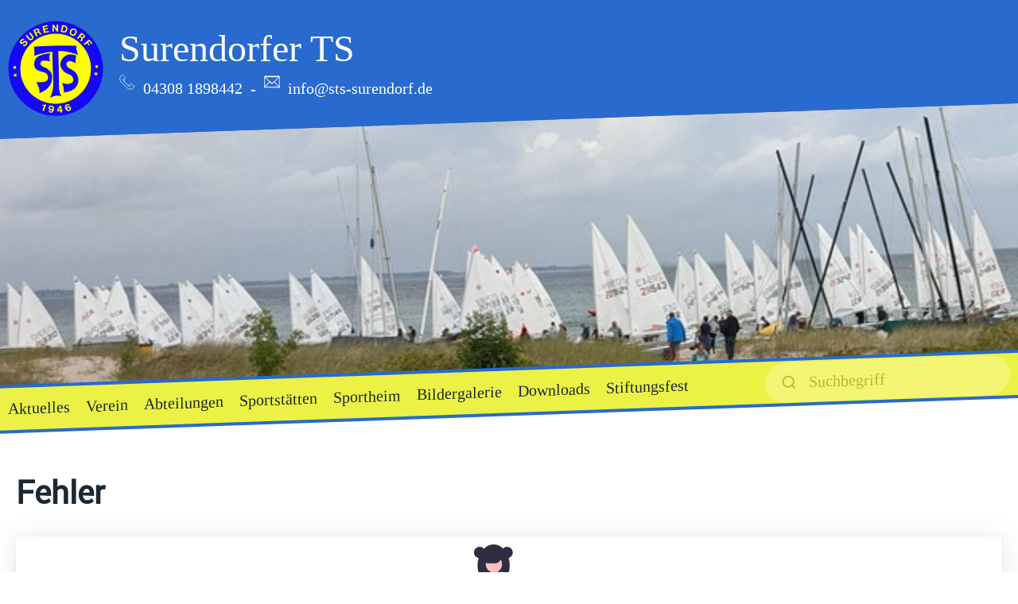

--- FILE ---
content_type: text/html; charset=utf-8
request_url: https://www.sts-surendorf.de/division/166
body_size: 49255
content:
<!DOCTYPE html>
<html lang="de">
	<head>
		<meta charset="UTF-8">
		<meta name="viewport" content="width=device-width, initial-scale=1, user-scalable=yes" />

		<link rel="icon" type="image/png" href="https://cdn.sportvereine.online/data/clubs/95ymiKFKkuQYwH4rZ49G7kW0.png" sizes="32x32">
		<link rel="alternate" type="application/rss+xml"  href="https://www.sts-surendorf.de/rss/club" title="News-Feed">

		
		<title>Surendorfer TS - Fehler</title>
		<meta name="title" content="Surendorfer TS - Fehler">
		<meta name="description" content="">

		
		<meta itemprop="name" content="Surendorfer TS - Fehler">
		<meta itemprop="description" content="">
		<meta itemprop="image" content="https://www.sts-surendorf.de/data/sites/cIXmHI1qFU5LxywKGPGS4KHy.jpg">

		
		<meta property="og:type" content="website">
		<meta property="og:url" content="https://www.sts-surendorf.de/division/166">
		<meta property="og:title" content="Surendorfer TS - Fehler">
		<meta property="og:description" content="">
		<meta property="og:image" content="https://www.sts-surendorf.de/data/sites/cIXmHI1qFU5LxywKGPGS4KHy.jpg">

		
		<meta property="twitter:card" content="summary_large_image">
		<meta property="twitter:url" content="https://www.sts-surendorf.de/division/166">
		<meta property="twitter:domain" content="www.sts-surendorf.de">
		<meta property="twitter:title" content="Surendorfer TS - Fehler">
		<meta property="twitter:description" content="">
		<meta property="twitter:image" content="https://www.sts-surendorf.de/data/sites/cIXmHI1qFU5LxywKGPGS4KHy.jpg">

		
		<script type="application/ld+json">{"@context":"https://schema.org","@type":"SportsClub","name":"Surendorfer TS","image":null,"url":"https://www.sts-surendorf.de","logo":"https://cdn.sportvereine.online/data/clubs/95ymiKFKkuQYwH4rZ49G7kW0.png","telephone":"+49 4308 1898442","address":{"@type":"PostalAddress","streetAddress":"Seestraße  13-15","addressLocality":"Schwedeneck","postalCode":"24229","addressCountry":""}}</script>
		
		<script type="application/ld+json">{"@context":"https://schema.org","@type":"WebSite","name":"Surendorfer TS","alternateName":"Surendorfer TS","url":"https://www.sts-surendorf.de"}</script>
		

		<style>



@font-face {
	font-family: 'Abel';
	src: url('/static/font/abel-regular.ttf');
	font-display: swap;
}

@font-face {
	font-family: 'Amaranth';
	src: url('/static/font/amaranth-regular.ttf');
	font-display: swap;
}

@font-face {
	font-family: 'Arimo';
	src: url('/static/font/arimo-regular.ttf');
	font-display: swap;
}

@font-face {
	font-family: 'Arsenal';
	src: url('/static/font/arsenal-regular.ttf');
	font-display: swap;
}

@font-face {
	font-family: 'Asap';
	src: url('/static/font/asap-regular.ttf');
	font-display: swap;
}

@font-face {
	font-family: 'Bangers';
	src: url('/static/font/bangers-regular.ttf');
	font-display: swap;
}

@font-face {
	font-family: 'Bebas';
	src: url('/static/font/bebas-regular.ttf');
	font-display: swap;
}

@font-face {
	font-family: 'Bevan';
	src: url('/static/font/bevan-regular.ttf');
	font-display: swap;
}

@font-face {
	font-family: 'Bulldog';
	src: url('/static/font/bulldog-regular.ttf');
	font-display: swap;
}

@font-face {
	font-family: 'Bree Serif';
	src: url('/static/font/bree-serif-regular.ttf');
	font-display: swap;
}

@font-face {
	font-family: 'Cabin';
	src: url('/static/font/cabin-regular.ttf');
	font-display: swap;
}

@font-face {
	font-family: 'Cabin Sketch';
	src: url('/static/font/cabin-sketch-regular.ttf');
	font-display: swap;
}

@font-face {
	font-family: 'Cantarell';
	src: url('/static/font/cantarell-regular.ttf');
	font-display: swap;
}

@font-face {
	font-family: 'Caviar Dreams';
	src: url('/static/font/caviar-dreams-regular.ttf');
	font-display: swap;
}

@font-face {
	font-family: 'Crimson Text';
	src: url('/static/font/crimson-text-regular.ttf');
	font-display: swap;
}

@font-face {
	font-family: 'Didact Gothic';
	src: url('/static/font/didact-gothic-regular.ttf');
	font-display: swap;
}

@font-face {
	font-family: 'Domine';
	src: url('/static/font/domine-regular.ttf');
	font-display: swap;
}

@font-face {
	font-family: 'Dosis';
	src: url('/static/font/dosis-regular.ttf');
	font-display: swap;
}

@font-face {
	font-family: 'Droid Sans';
	src: url('/static/font/droid-sans-regular.ttf');
	font-display: swap;
}

@font-face {
	font-family: 'Fanwood Text';
	src: url('/static/font/fanwood-text-regular.ttf');
	font-display: swap;
}

@font-face {
	font-family: 'Fira Sans';
	src: url('/static/font/fira-sans-regular.ttf');
	font-display: swap;
}

@font-face {
	font-family: 'Fjalla One';
	src: url('/static/font/fjalla-one-regular.ttf');
	font-display: swap;
}

@font-face {
	font-family: 'Francois One';
	src: url('/static/font/francois-one-regular.ttf');
	font-display: swap;
}

@font-face {
	font-family: 'Geosans';
	src: url('/static/font/geosans-regular.ttf');
	font-display: swap;
}

@font-face {
	font-family: 'Hind';
	src: url('/static/font/hind-regular.ttf');
	font-display: swap;
}

@font-face {
	font-family: 'Istok Web';
	src: url('/static/font/istok-web-regular.ttf');
	font-display: swap;
}

@font-face {
	font-family: 'Judson';
	src: url('/static/font/judson-regular.ttf');
	font-display: swap;
}

@font-face {
	font-family: 'Kameron';
	src: url('/static/font/kameron-regular.ttf');
	font-display: swap;
}

@font-face {
	font-family: 'Karla';
	src: url('/static/font/karla-regular.ttf');
	font-display: swap;
}

@font-face {
	font-family: 'Kreon';
	src: url('/static/font/kreon-regular.ttf');
	font-display: swap;
}

@font-face {
	font-family: 'Lato';
	src: url('/static/font/lato-regular.ttf');
	font-display: swap;
}

@font-face {
	font-family: 'Leckerli';
	src: url('/static/font/leckerli-regular.ttf');
	font-display: swap;
}

@font-face {
	font-family: 'Libre Baskerville';
	src: url('/static/font/libre-baskerville-regular.ttf');
	font-display: swap;
}

@font-face {
	font-family: 'Lora';
	src: url('/static/font/lora-regular.ttf');
	font-display: swap;
}

@font-face {
	font-family: 'Lovelo Line';
	src: url('/static/font/lovelo-line-regular.ttf');
	font-display: swap;
}

@font-face {
	font-family: 'Mama';
	src: url('/static/font/mama-regular.ttf');
	font-display: swap;
}

@font-face {
	font-family: 'Merriweather';
	src: url('/static/font/merriweather-regular.ttf');
	font-display: swap;
}

@font-face {
	font-family: 'Montserrat';
	src: url('/static/font/montserrat-regular.ttf');
	font-display: swap;
}

@font-face {
	font-family: 'Muli';
	src: url('/static/font/muli-regular.ttf');
	font-display: swap;
}

@font-face {
	font-family: 'Next';
	src: url('/static/font/next-regular.ttf');
	font-display: swap;
}

@font-face {
	font-family: 'Nunito';
	src: url('/static/font/nunito-regular.ttf');
	font-display: swap;
}

@font-face {
	font-family: 'Open Sans';
	src: url('/static/font/open-sans-regular.ttf');
	font-display: swap;
}

@font-face {
	font-family: 'Oswald';
	src: url('/static/font/oswald-regular.ttf');
	font-display: swap;
}

@font-face {
	font-family: 'Oxygen';
	src: url('/static/font/oxygen-regular.ttf');
	font-display: swap;
}

@font-face {
	font-family: 'Patua One';
	src: url('/static/font/patua-one-regular.ttf');
	font-display: swap;
}

@font-face {
	font-family: 'Philosopher';
	src: url('/static/font/philosopher-regular.ttf');
	font-display: swap;
}

@font-face {
	font-family: 'Pontano';
	src: url('/static/font/pontano-regular.ttf');
	font-display: swap;
}

@font-face {
	font-family: 'Poppins';
	src: url('/static/font/poppins-regular.ttf');
	font-display: swap;
}

@font-face {
	font-family: 'Proza Libre';
	src: url('/static/font/proza-libre-regular.ttf');
	font-display: swap;
}

@font-face {
	font-family: 'PT Sans';
	src: url('/static/font/pt-sans-regular.ttf');
	font-display: swap;
}

@font-face {
	font-family: 'Quando';
	src: url('/static/font/quando-regular.ttf');
	font-display: swap;
}

@font-face {
	font-family: 'Quattrocento';
	src: url('/static/font/quattrocento-regular.ttf');
	font-display: swap;
}

@font-face {
	font-family: 'Raleway';
	src: url('/static/font/raleway-regular.ttf');
	font-display: swap;
}

@font-face {
	font-family: 'Roboto';
	src: url('/static/font/roboto-regular.ttf');
	font-display: swap;
}

@font-face {
	font-family: 'Rubik';
	src: url('/static/font/rubik-regular.ttf');
	font-display: swap;
}

@font-face {
	font-family: 'Sansita One';
	src: url('/static/font/sansita-one-regular.ttf');
	font-display: swap;
}

@font-face {
	font-family: 'Signika';
	src: url('/static/font/signika-regular.ttf');
	font-display: swap;
}

@font-face {
	font-family: 'Source Sans Pro';
	src: url('/static/font/source-sans-pro-regular.ttf');
	font-display: swap;
}

@font-face {
	font-family: 'Titillium';
	src: url('/static/font/titillium-web-regular.ttf');
	font-display: swap;
}

@font-face {
	font-family: 'Ubuntu';
	src: url('/static/font/ubuntu-regular.ttf');
	font-display: swap;
}

@font-face {
	font-family: 'Walter Turncoat';
	src: url('/static/font/walter-turncoat-regular.ttf');
	font-display: swap;
}

@font-face {
	font-family: 'Yeseva One';
	src: url('/static/font/yeseva-one-regular.ttf');
	font-display: swap;
}


@charset "UTF-8"; :root{--font-family:system-ui,-apple-system,"Segoe UI","Roboto","Ubuntu","Cantarell","Noto Sans",sans-serif,"Apple Color Emoji","Segoe UI Emoji","Segoe UI Symbol","Noto Color Emoji";--line-height:1.5;--font-weight:400;--font-size:16px;--border-radius:0.25rem;--border-width:1px;--outline-width:3px;--spacing:1rem;--typography-spacing-vertical:1.5rem;--block-spacing-vertical:calc(var(--spacing) * 2);--block-spacing-horizontal:var(--spacing);--grid-spacing-vertical:0;--grid-spacing-horizontal:var(--spacing);--form-element-spacing-vertical:0.75rem;--form-element-spacing-horizontal:1rem;--nav-element-spacing-vertical:1rem;--nav-element-spacing-horizontal:0.5rem;--nav-link-spacing-vertical:0.5rem;--nav-link-spacing-horizontal:0.5rem;--form-label-font-weight:var(--font-weight);--transition:0.2s ease-in-out}@media (min-width:576px){:root{--font-size:17px}}@media (min-width:768px){:root{--font-size:18px}}@media (min-width:992px){:root{--font-size:19px}}@media (min-width:1200px){:root{--font-size:20px}}@media (min-width:576px){body>footer,body>header,body>main,section{--block-spacing-vertical:calc(var(--spacing) * 2.5)}}@media (min-width:768px){body>footer,body>header,body>main,section{--block-spacing-vertical:calc(var(--spacing) * 3)}}@media (min-width:992px){body>footer,body>header,body>main,section{--block-spacing-vertical:calc(var(--spacing) * 3.5)}}@media (min-width:1200px){body>footer,body>header,body>main,section{--block-spacing-vertical:calc(var(--spacing) * 4)}}@media (min-width:576px){article{--block-spacing-horizontal:calc(var(--spacing) * 1.25)}}@media (min-width:768px){article{--block-spacing-horizontal:calc(var(--spacing) * 1.5)}}@media (min-width:992px){article{--block-spacing-horizontal:calc(var(--spacing) * 1.75)}}@media (min-width:1200px){article{--block-spacing-horizontal:calc(var(--spacing) * 2)}}dialog>article{--block-spacing-vertical:calc(var(--spacing) * 2);--block-spacing-horizontal:var(--spacing)}@media (min-width:576px){dialog>article{--block-spacing-vertical:calc(var(--spacing) * 2.5);--block-spacing-horizontal:calc(var(--spacing) * 1.25)}}@media (min-width:768px){dialog>article{--block-spacing-vertical:calc(var(--spacing) * 3);--block-spacing-horizontal:calc(var(--spacing) * 1.5)}}a{--text-decoration:none}a.contrast,a.secondary{--text-decoration:underline}small{--font-size:0.875em}h1,h2,h3,h4,h5,h6{--font-weight:700}h1{--font-size:2rem;--typography-spacing-vertical:3rem}h2{--font-size:1.75rem;--typography-spacing-vertical:2.625rem}h3{--font-size:1.5rem;--typography-spacing-vertical:2.25rem}h4{--font-size:1.25rem;--typography-spacing-vertical:1.874rem}h5{--font-size:1.125rem;--typography-spacing-vertical:1.6875rem}[type=checkbox],[type=radio]{--border-width:2px}[type=checkbox][role=switch]{--border-width:3px}tfoot td,tfoot th,thead td,thead th{--border-width:3px}:not(thead):not(tfoot)>*>td{--font-size:0.875em}code,kbd,pre,samp{--font-family:"Menlo","Consolas","Roboto Mono","Ubuntu Monospace","Noto Mono","Oxygen Mono","Liberation Mono",monospace,"Apple Color Emoji","Segoe UI Emoji","Segoe UI Symbol","Noto Color Emoji"}kbd{--font-weight:bolder}:root:not([data-theme=dark]),[data-theme=light]{color-scheme:light;--background-color:#fff;--color:hsl(205deg, 20%, 32%);--h1-color:hsl(205deg, 30%, 15%);--h2-color:#24333e;--h3-color:hsl(205deg, 25%, 23%);--h4-color:#374956;--h5-color:hsl(205deg, 20%, 32%);--h6-color:#4d606d;--muted-color:hsl(205deg, 10%, 50%);--muted-border-color:hsl(205deg, 20%, 94%);--primary:hsl(195deg, 85%, 41%);--primary-hover:hsl(195deg, 90%, 32%);--primary-focus:rgba(16, 149, 193, 0.125);--primary-inverse:#fff;--secondary:hsl(205deg, 15%, 41%);--secondary-hover:hsl(205deg, 20%, 32%);--secondary-focus:rgba(89, 107, 120, 0.125);--secondary-inverse:#fff;--contrast:hsl(205deg, 30%, 15%);--contrast-hover:#000;--contrast-focus:rgba(89, 107, 120, 0.125);--contrast-inverse:#fff;--mark-background-color:#fff2ca;--mark-color:#543a26;--ins-color:#388e3c;--del-color:#c62828;--blockquote-border-color:var(--muted-border-color);--blockquote-footer-color:var(--muted-color);--button-box-shadow:0 0 0 rgba(0, 0, 0, 0);--button-hover-box-shadow:0 0 0 rgba(0, 0, 0, 0);--form-element-background-color:transparent;--form-element-border-color:hsl(205deg, 14%, 68%);--form-element-color:var(--color);--form-element-placeholder-color:var(--muted-color);--form-element-active-background-color:transparent;--form-element-active-border-color:var(--primary);--form-element-focus-color:var(--primary-focus);--form-element-disabled-background-color:hsl(205deg, 18%, 86%);--form-element-disabled-border-color:hsl(205deg, 14%, 68%);--form-element-disabled-opacity:0.5;--form-element-invalid-border-color:#c62828;--form-element-invalid-active-border-color:#d32f2f;--form-element-invalid-focus-color:rgba(211, 47, 47, 0.125);--form-element-valid-border-color:#388e3c;--form-element-valid-active-border-color:#43a047;--form-element-valid-focus-color:rgba(67, 160, 71, 0.125);--switch-background-color:hsl(205deg, 16%, 77%);--switch-color:var(--primary-inverse);--switch-checked-background-color:var(--primary);--range-border-color:hsl(205deg, 18%, 86%);--range-active-border-color:hsl(205deg, 16%, 77%);--range-thumb-border-color:var(--background-color);--range-thumb-color:var(--secondary);--range-thumb-hover-color:var(--secondary-hover);--range-thumb-active-color:var(--primary);--table-border-color:var(--muted-border-color);--table-row-stripped-background-color:#f6f8f9;--code-background-color:hsl(205deg, 20%, 94%);--code-color:var(--muted-color);--code-kbd-background-color:var(--contrast);--code-kbd-color:var(--contrast-inverse);--code-tag-color:hsl(330deg, 40%, 50%);--code-property-color:hsl(185deg, 40%, 40%);--code-value-color:hsl(40deg, 20%, 50%);--code-comment-color:hsl(205deg, 14%, 68%);--accordion-border-color:var(--muted-border-color);--accordion-close-summary-color:var(--color);--accordion-open-summary-color:var(--muted-color);--card-background-color:var(--background-color);--card-border-color:var(--muted-border-color);--card-box-shadow:0 0.125rem 1rem rgba(27, 40, 50, 0.04),0 0.125rem 2rem rgba(27, 40, 50, 0.08),0 0 0 0.0625rem rgba(27, 40, 50, 0.024);--card-sectionning-background-color:#fbfbfc;--dropdown-background-color:#fbfbfc;--dropdown-border-color:#e1e6eb;--dropdown-box-shadow:var(--card-box-shadow);--dropdown-color:var(--color);--dropdown-hover-background-color:hsl(205deg, 20%, 94%);--modal-overlay-background-color:rgba(213, 220, 226, 0.8);--progress-background-color:hsl(205deg, 18%, 86%);--progress-color:var(--primary);--loading-spinner-opacity:0.5;--tooltip-background-color:var(--contrast);--tooltip-color:var(--contrast-inverse);--icon-checkbox:url("data:image/svg+xml,%3Csvg xmlns='http://www.w3.org/2000/svg' width='24' height='24' viewBox='0 0 24 24' fill='none' stroke='%23FFF' stroke-width='4' stroke-linecap='round' stroke-linejoin='round'%3E%3Cpolyline points='20 6 9 17 4 12'%3E%3C/polyline%3E%3C/svg%3E");--icon-chevron:url("data:image/svg+xml,%3Csvg xmlns='http://www.w3.org/2000/svg' width='24' height='24' viewBox='0 0 24 24' fill='none' stroke='rgba(65, 84, 98, 0.999)' stroke-width='2' stroke-linecap='round' stroke-linejoin='round'%3E%3Cpolyline points='6 9 12 15 18 9'%3E%3C/polyline%3E%3C/svg%3E");--icon-chevron-button:url("data:image/svg+xml,%3Csvg xmlns='http://www.w3.org/2000/svg' width='24' height='24' viewBox='0 0 24 24' fill='none' stroke='rgba(255, 255, 255, 0.999)' stroke-width='2' stroke-linecap='round' stroke-linejoin='round'%3E%3Cpolyline points='6 9 12 15 18 9'%3E%3C/polyline%3E%3C/svg%3E");--icon-chevron-button-inverse:url("data:image/svg+xml,%3Csvg xmlns='http://www.w3.org/2000/svg' width='24' height='24' viewBox='0 0 24 24' fill='none' stroke='rgba(255, 255, 255, 0.999)' stroke-width='2' stroke-linecap='round' stroke-linejoin='round'%3E%3Cpolyline points='6 9 12 15 18 9'%3E%3C/polyline%3E%3C/svg%3E");--icon-close:url("data:image/svg+xml,%3Csvg xmlns='http://www.w3.org/2000/svg' width='24' height='24' viewBox='0 0 24 24' fill='none' stroke='rgba(115, 130, 140, 0.999)' stroke-width='4' stroke-linecap='round' stroke-linejoin='round'%3E%3Cline x1='18' y1='6' x2='6' y2='18'%3E%3C/line%3E%3Cline x1='6' y1='6' x2='18' y2='18'%3E%3C/line%3E%3C/svg%3E");--icon-date:url("data:image/svg+xml,%3Csvg xmlns='http://www.w3.org/2000/svg' width='24' height='24' viewBox='0 0 24 24' fill='none' stroke='rgba(65, 84, 98, 0.999)' stroke-width='2' stroke-linecap='round' stroke-linejoin='round'%3E%3Crect x='3' y='4' width='18' height='18' rx='2' ry='2'%3E%3C/rect%3E%3Cline x1='16' y1='2' x2='16' y2='6'%3E%3C/line%3E%3Cline x1='8' y1='2' x2='8' y2='6'%3E%3C/line%3E%3Cline x1='3' y1='10' x2='21' y2='10'%3E%3C/line%3E%3C/svg%3E");--icon-invalid:url("data:image/svg+xml,%3Csvg xmlns='http://www.w3.org/2000/svg' width='24' height='24' viewBox='0 0 24 24' fill='none' stroke='rgba(198, 40, 40, 0.999)' stroke-width='2' stroke-linecap='round' stroke-linejoin='round'%3E%3Ccircle cx='12' cy='12' r='10'%3E%3C/circle%3E%3Cline x1='12' y1='8' x2='12' y2='12'%3E%3C/line%3E%3Cline x1='12' y1='16' x2='12.01' y2='16'%3E%3C/line%3E%3C/svg%3E");--icon-minus:url("data:image/svg+xml,%3Csvg xmlns='http://www.w3.org/2000/svg' width='24' height='24' viewBox='0 0 24 24' fill='none' stroke='%23FFF' stroke-width='4' stroke-linecap='round' stroke-linejoin='round'%3E%3Cline x1='5' y1='12' x2='19' y2='12'%3E%3C/line%3E%3C/svg%3E");--icon-search:url("data:image/svg+xml,%3Csvg xmlns='http://www.w3.org/2000/svg' width='24' height='24' viewBox='0 0 24 24' fill='none' stroke='rgba(65, 84, 98, 0.999)' stroke-width='2' stroke-linecap='round' stroke-linejoin='round'%3E%3Ccircle cx='11' cy='11' r='8'%3E%3C/circle%3E%3Cline x1='21' y1='21' x2='16.65' y2='16.65'%3E%3C/line%3E%3C/svg%3E");--icon-time:url("data:image/svg+xml,%3Csvg xmlns='http://www.w3.org/2000/svg' width='24' height='24' viewBox='0 0 24 24' fill='none' stroke='rgba(65, 84, 98, 0.999)' stroke-width='2' stroke-linecap='round' stroke-linejoin='round'%3E%3Ccircle cx='12' cy='12' r='10'%3E%3C/circle%3E%3Cpolyline points='12 6 12 12 16 14'%3E%3C/polyline%3E%3C/svg%3E");--icon-valid:url("data:image/svg+xml,%3Csvg xmlns='http://www.w3.org/2000/svg' width='24' height='24' viewBox='0 0 24 24' fill='none' stroke='rgba(56, 142, 60, 0.999)' stroke-width='3' stroke-linecap='round' stroke-linejoin='round'%3E%3Cpolyline points='20 6 9 17 4 12'%3E%3C/polyline%3E%3C/svg%3E")}@media only screen and (prefers-color-scheme:dark){:root:not([data-theme=light]){color-scheme:dark;--background-color:#11191f;--color:hsl(205deg, 16%, 77%);--h1-color:hsl(205deg, 20%, 94%);--h2-color:#e1e6eb;--h3-color:hsl(205deg, 18%, 86%);--h4-color:#c8d1d8;--h5-color:hsl(205deg, 16%, 77%);--h6-color:#afbbc4;--muted-color:hsl(205deg, 10%, 50%);--muted-border-color:#1f2d38;--primary:hsl(195deg, 85%, 41%);--primary-hover:hsl(195deg, 80%, 50%);--primary-focus:rgba(16, 149, 193, 0.25);--primary-inverse:#fff;--secondary:hsl(205deg, 15%, 41%);--secondary-hover:hsl(205deg, 10%, 50%);--secondary-focus:rgba(115, 130, 140, 0.25);--secondary-inverse:#fff;--contrast:hsl(205deg, 20%, 94%);--contrast-hover:#fff;--contrast-focus:rgba(115, 130, 140, 0.25);--contrast-inverse:#000;--mark-background-color:#d1c284;--mark-color:#11191f;--ins-color:#388e3c;--del-color:#c62828;--blockquote-border-color:var(--muted-border-color);--blockquote-footer-color:var(--muted-color);--button-box-shadow:0 0 0 rgba(0, 0, 0, 0);--button-hover-box-shadow:0 0 0 rgba(0, 0, 0, 0);--form-element-background-color:#11191f;--form-element-border-color:#374956;--form-element-color:var(--color);--form-element-placeholder-color:var(--muted-color);--form-element-active-background-color:var(--form-element-background-color);--form-element-active-border-color:var(--primary);--form-element-focus-color:var(--primary-focus);--form-element-disabled-background-color:hsl(205deg, 25%, 23%);--form-element-disabled-border-color:hsl(205deg, 20%, 32%);--form-element-disabled-opacity:0.5;--form-element-invalid-border-color:#b71c1c;--form-element-invalid-active-border-color:#c62828;--form-element-invalid-focus-color:rgba(198, 40, 40, 0.25);--form-element-valid-border-color:#2e7d32;--form-element-valid-active-border-color:#388e3c;--form-element-valid-focus-color:rgba(56, 142, 60, 0.25);--switch-background-color:#374956;--switch-color:var(--primary-inverse);--switch-checked-background-color:var(--primary);--range-border-color:#24333e;--range-active-border-color:hsl(205deg, 25%, 23%);--range-thumb-border-color:var(--background-color);--range-thumb-color:var(--secondary);--range-thumb-hover-color:var(--secondary-hover);--range-thumb-active-color:var(--primary);--table-border-color:var(--muted-border-color);--table-row-stripped-background-color:rgba(115, 130, 140, 0.05);--code-background-color:#18232c;--code-color:var(--muted-color);--code-kbd-background-color:var(--contrast);--code-kbd-color:var(--contrast-inverse);--code-tag-color:hsl(330deg, 30%, 50%);--code-property-color:hsl(185deg, 30%, 50%);--code-value-color:hsl(40deg, 10%, 50%);--code-comment-color:#4d606d;--accordion-border-color:var(--muted-border-color);--accordion-active-summary-color:var(--primary);--accordion-close-summary-color:var(--color);--accordion-open-summary-color:var(--muted-color);--card-background-color:#141e26;--card-border-color:#11191f;--card-box-shadow:0 0.125rem 1rem rgba(0, 0, 0, 0.06),0 0.125rem 2rem rgba(0, 0, 0, 0.12),0 0 0 0.0625rem rgba(0, 0, 0, 0.036);--card-sectionning-background-color:#18232c;--dropdown-background-color:hsl(205deg, 30%, 15%);--dropdown-border-color:#24333e;--dropdown-box-shadow:var(--card-box-shadow);--dropdown-color:var(--color);--dropdown-hover-background-color:rgba(36, 51, 62, 0.75);--modal-overlay-background-color:rgba(36, 51, 62, 0.9);--progress-background-color:#24333e;--progress-color:var(--primary);--loading-spinner-opacity:0.5;--tooltip-background-color:var(--contrast);--tooltip-color:var(--contrast-inverse);--icon-checkbox:url("data:image/svg+xml,%3Csvg xmlns='http://www.w3.org/2000/svg' width='24' height='24' viewBox='0 0 24 24' fill='none' stroke='%23FFF' stroke-width='4' stroke-linecap='round' stroke-linejoin='round'%3E%3Cpolyline points='20 6 9 17 4 12'%3E%3C/polyline%3E%3C/svg%3E");--icon-chevron:url("data:image/svg+xml,%3Csvg xmlns='http://www.w3.org/2000/svg' width='24' height='24' viewBox='0 0 24 24' fill='none' stroke='rgba(162, 175, 185, 0.999)' stroke-width='2' stroke-linecap='round' stroke-linejoin='round'%3E%3Cpolyline points='6 9 12 15 18 9'%3E%3C/polyline%3E%3C/svg%3E");--icon-chevron-button:url("data:image/svg+xml,%3Csvg xmlns='http://www.w3.org/2000/svg' width='24' height='24' viewBox='0 0 24 24' fill='none' stroke='rgba(255, 255, 255, 0.999)' stroke-width='2' stroke-linecap='round' stroke-linejoin='round'%3E%3Cpolyline points='6 9 12 15 18 9'%3E%3C/polyline%3E%3C/svg%3E");--icon-chevron-button-inverse:url("data:image/svg+xml,%3Csvg xmlns='http://www.w3.org/2000/svg' width='24' height='24' viewBox='0 0 24 24' fill='none' stroke='rgba(0, 0, 0, 0.999)' stroke-width='2' stroke-linecap='round' stroke-linejoin='round'%3E%3Cpolyline points='6 9 12 15 18 9'%3E%3C/polyline%3E%3C/svg%3E");--icon-close:url("data:image/svg+xml,%3Csvg xmlns='http://www.w3.org/2000/svg' width='24' height='24' viewBox='0 0 24 24' fill='none' stroke='rgba(115, 130, 140, 0.999)' stroke-width='4' stroke-linecap='round' stroke-linejoin='round'%3E%3Cline x1='18' y1='6' x2='6' y2='18'%3E%3C/line%3E%3Cline x1='6' y1='6' x2='18' y2='18'%3E%3C/line%3E%3C/svg%3E");--icon-date:url("data:image/svg+xml,%3Csvg xmlns='http://www.w3.org/2000/svg' width='24' height='24' viewBox='0 0 24 24' fill='none' stroke='rgba(162, 175, 185, 0.999)' stroke-width='2' stroke-linecap='round' stroke-linejoin='round'%3E%3Crect x='3' y='4' width='18' height='18' rx='2' ry='2'%3E%3C/rect%3E%3Cline x1='16' y1='2' x2='16' y2='6'%3E%3C/line%3E%3Cline x1='8' y1='2' x2='8' y2='6'%3E%3C/line%3E%3Cline x1='3' y1='10' x2='21' y2='10'%3E%3C/line%3E%3C/svg%3E");--icon-invalid:url("data:image/svg+xml,%3Csvg xmlns='http://www.w3.org/2000/svg' width='24' height='24' viewBox='0 0 24 24' fill='none' stroke='rgba(183, 28, 28, 0.999)' stroke-width='2' stroke-linecap='round' stroke-linejoin='round'%3E%3Ccircle cx='12' cy='12' r='10'%3E%3C/circle%3E%3Cline x1='12' y1='8' x2='12' y2='12'%3E%3C/line%3E%3Cline x1='12' y1='16' x2='12.01' y2='16'%3E%3C/line%3E%3C/svg%3E");--icon-minus:url("data:image/svg+xml,%3Csvg xmlns='http://www.w3.org/2000/svg' width='24' height='24' viewBox='0 0 24 24' fill='none' stroke='%23FFF' stroke-width='4' stroke-linecap='round' stroke-linejoin='round'%3E%3Cline x1='5' y1='12' x2='19' y2='12'%3E%3C/line%3E%3C/svg%3E");--icon-search:url("data:image/svg+xml,%3Csvg xmlns='http://www.w3.org/2000/svg' width='24' height='24' viewBox='0 0 24 24' fill='none' stroke='rgba(162, 175, 185, 0.999)' stroke-width='2' stroke-linecap='round' stroke-linejoin='round'%3E%3Ccircle cx='11' cy='11' r='8'%3E%3C/circle%3E%3Cline x1='21' y1='21' x2='16.65' y2='16.65'%3E%3C/line%3E%3C/svg%3E");--icon-time:url("data:image/svg+xml,%3Csvg xmlns='http://www.w3.org/2000/svg' width='24' height='24' viewBox='0 0 24 24' fill='none' stroke='rgba(162, 175, 185, 0.999)' stroke-width='2' stroke-linecap='round' stroke-linejoin='round'%3E%3Ccircle cx='12' cy='12' r='10'%3E%3C/circle%3E%3Cpolyline points='12 6 12 12 16 14'%3E%3C/polyline%3E%3C/svg%3E");--icon-valid:url("data:image/svg+xml,%3Csvg xmlns='http://www.w3.org/2000/svg' width='24' height='24' viewBox='0 0 24 24' fill='none' stroke='rgba(46, 125, 50, 0.999)' stroke-width='3' stroke-linecap='round' stroke-linejoin='round'%3E%3Cpolyline points='20 6 9 17 4 12'%3E%3C/polyline%3E%3C/svg%3E")}}[data-theme=dark]{color-scheme:dark;--background-color:#11191f;--color:hsl(205deg, 16%, 77%);--h1-color:hsl(205deg, 20%, 94%);--h2-color:#e1e6eb;--h3-color:hsl(205deg, 18%, 86%);--h4-color:#c8d1d8;--h5-color:hsl(205deg, 16%, 77%);--h6-color:#afbbc4;--muted-color:hsl(205deg, 10%, 50%);--muted-border-color:#1f2d38;--primary:hsl(195deg, 85%, 41%);--primary-hover:hsl(195deg, 80%, 50%);--primary-focus:rgba(16, 149, 193, 0.25);--primary-inverse:#fff;--secondary:hsl(205deg, 15%, 41%);--secondary-hover:hsl(205deg, 10%, 50%);--secondary-focus:rgba(115, 130, 140, 0.25);--secondary-inverse:#fff;--contrast:hsl(205deg, 20%, 94%);--contrast-hover:#fff;--contrast-focus:rgba(115, 130, 140, 0.25);--contrast-inverse:#000;--mark-background-color:#d1c284;--mark-color:#11191f;--ins-color:#388e3c;--del-color:#c62828;--blockquote-border-color:var(--muted-border-color);--blockquote-footer-color:var(--muted-color);--button-box-shadow:0 0 0 rgba(0, 0, 0, 0);--button-hover-box-shadow:0 0 0 rgba(0, 0, 0, 0);--form-element-background-color:#11191f;--form-element-border-color:#374956;--form-element-color:var(--color);--form-element-placeholder-color:var(--muted-color);--form-element-active-background-color:var(--form-element-background-color);--form-element-active-border-color:var(--primary);--form-element-focus-color:var(--primary-focus);--form-element-disabled-background-color:hsl(205deg, 25%, 23%);--form-element-disabled-border-color:hsl(205deg, 20%, 32%);--form-element-disabled-opacity:0.5;--form-element-invalid-border-color:#b71c1c;--form-element-invalid-active-border-color:#c62828;--form-element-invalid-focus-color:rgba(198, 40, 40, 0.25);--form-element-valid-border-color:#2e7d32;--form-element-valid-active-border-color:#388e3c;--form-element-valid-focus-color:rgba(56, 142, 60, 0.25);--switch-background-color:#374956;--switch-color:var(--primary-inverse);--switch-checked-background-color:var(--primary);--range-border-color:#24333e;--range-active-border-color:hsl(205deg, 25%, 23%);--range-thumb-border-color:var(--background-color);--range-thumb-color:var(--secondary);--range-thumb-hover-color:var(--secondary-hover);--range-thumb-active-color:var(--primary);--table-border-color:var(--muted-border-color);--table-row-stripped-background-color:rgba(115, 130, 140, 0.05);--code-background-color:#18232c;--code-color:var(--muted-color);--code-kbd-background-color:var(--contrast);--code-kbd-color:var(--contrast-inverse);--code-tag-color:hsl(330deg, 30%, 50%);--code-property-color:hsl(185deg, 30%, 50%);--code-value-color:hsl(40deg, 10%, 50%);--code-comment-color:#4d606d;--accordion-border-color:var(--muted-border-color);--accordion-active-summary-color:var(--primary);--accordion-close-summary-color:var(--color);--accordion-open-summary-color:var(--muted-color);--card-background-color:#141e26;--card-border-color:#11191f;--card-box-shadow:0 0.125rem 1rem rgba(0, 0, 0, 0.06),0 0.125rem 2rem rgba(0, 0, 0, 0.12),0 0 0 0.0625rem rgba(0, 0, 0, 0.036);--card-sectionning-background-color:#18232c;--dropdown-background-color:hsl(205deg, 30%, 15%);--dropdown-border-color:#24333e;--dropdown-box-shadow:var(--card-box-shadow);--dropdown-color:var(--color);--dropdown-hover-background-color:rgba(36, 51, 62, 0.75);--modal-overlay-background-color:rgba(36, 51, 62, 0.9);--progress-background-color:#24333e;--progress-color:var(--primary);--loading-spinner-opacity:0.5;--tooltip-background-color:var(--contrast);--tooltip-color:var(--contrast-inverse);--icon-checkbox:url("data:image/svg+xml,%3Csvg xmlns='http://www.w3.org/2000/svg' width='24' height='24' viewBox='0 0 24 24' fill='none' stroke='%23FFF' stroke-width='4' stroke-linecap='round' stroke-linejoin='round'%3E%3Cpolyline points='20 6 9 17 4 12'%3E%3C/polyline%3E%3C/svg%3E");--icon-chevron:url("data:image/svg+xml,%3Csvg xmlns='http://www.w3.org/2000/svg' width='24' height='24' viewBox='0 0 24 24' fill='none' stroke='rgba(162, 175, 185, 0.999)' stroke-width='2' stroke-linecap='round' stroke-linejoin='round'%3E%3Cpolyline points='6 9 12 15 18 9'%3E%3C/polyline%3E%3C/svg%3E");--icon-chevron-button:url("data:image/svg+xml,%3Csvg xmlns='http://www.w3.org/2000/svg' width='24' height='24' viewBox='0 0 24 24' fill='none' stroke='rgba(255, 255, 255, 0.999)' stroke-width='2' stroke-linecap='round' stroke-linejoin='round'%3E%3Cpolyline points='6 9 12 15 18 9'%3E%3C/polyline%3E%3C/svg%3E");--icon-chevron-button-inverse:url("data:image/svg+xml,%3Csvg xmlns='http://www.w3.org/2000/svg' width='24' height='24' viewBox='0 0 24 24' fill='none' stroke='rgba(0, 0, 0, 0.999)' stroke-width='2' stroke-linecap='round' stroke-linejoin='round'%3E%3Cpolyline points='6 9 12 15 18 9'%3E%3C/polyline%3E%3C/svg%3E");--icon-close:url("data:image/svg+xml,%3Csvg xmlns='http://www.w3.org/2000/svg' width='24' height='24' viewBox='0 0 24 24' fill='none' stroke='rgba(115, 130, 140, 0.999)' stroke-width='4' stroke-linecap='round' stroke-linejoin='round'%3E%3Cline x1='18' y1='6' x2='6' y2='18'%3E%3C/line%3E%3Cline x1='6' y1='6' x2='18' y2='18'%3E%3C/line%3E%3C/svg%3E");--icon-date:url("data:image/svg+xml,%3Csvg xmlns='http://www.w3.org/2000/svg' width='24' height='24' viewBox='0 0 24 24' fill='none' stroke='rgba(162, 175, 185, 0.999)' stroke-width='2' stroke-linecap='round' stroke-linejoin='round'%3E%3Crect x='3' y='4' width='18' height='18' rx='2' ry='2'%3E%3C/rect%3E%3Cline x1='16' y1='2' x2='16' y2='6'%3E%3C/line%3E%3Cline x1='8' y1='2' x2='8' y2='6'%3E%3C/line%3E%3Cline x1='3' y1='10' x2='21' y2='10'%3E%3C/line%3E%3C/svg%3E");--icon-invalid:url("data:image/svg+xml,%3Csvg xmlns='http://www.w3.org/2000/svg' width='24' height='24' viewBox='0 0 24 24' fill='none' stroke='rgba(183, 28, 28, 0.999)' stroke-width='2' stroke-linecap='round' stroke-linejoin='round'%3E%3Ccircle cx='12' cy='12' r='10'%3E%3C/circle%3E%3Cline x1='12' y1='8' x2='12' y2='12'%3E%3C/line%3E%3Cline x1='12' y1='16' x2='12.01' y2='16'%3E%3C/line%3E%3C/svg%3E");--icon-minus:url("data:image/svg+xml,%3Csvg xmlns='http://www.w3.org/2000/svg' width='24' height='24' viewBox='0 0 24 24' fill='none' stroke='%23FFF' stroke-width='4' stroke-linecap='round' stroke-linejoin='round'%3E%3Cline x1='5' y1='12' x2='19' y2='12'%3E%3C/line%3E%3C/svg%3E");--icon-search:url("data:image/svg+xml,%3Csvg xmlns='http://www.w3.org/2000/svg' width='24' height='24' viewBox='0 0 24 24' fill='none' stroke='rgba(162, 175, 185, 0.999)' stroke-width='2' stroke-linecap='round' stroke-linejoin='round'%3E%3Ccircle cx='11' cy='11' r='8'%3E%3C/circle%3E%3Cline x1='21' y1='21' x2='16.65' y2='16.65'%3E%3C/line%3E%3C/svg%3E");--icon-time:url("data:image/svg+xml,%3Csvg xmlns='http://www.w3.org/2000/svg' width='24' height='24' viewBox='0 0 24 24' fill='none' stroke='rgba(162, 175, 185, 0.999)' stroke-width='2' stroke-linecap='round' stroke-linejoin='round'%3E%3Ccircle cx='12' cy='12' r='10'%3E%3C/circle%3E%3Cpolyline points='12 6 12 12 16 14'%3E%3C/polyline%3E%3C/svg%3E");--icon-valid:url("data:image/svg+xml,%3Csvg xmlns='http://www.w3.org/2000/svg' width='24' height='24' viewBox='0 0 24 24' fill='none' stroke='rgba(46, 125, 50, 0.999)' stroke-width='3' stroke-linecap='round' stroke-linejoin='round'%3E%3Cpolyline points='20 6 9 17 4 12'%3E%3C/polyline%3E%3C/svg%3E")}*,::after,::before{box-sizing:border-box;background-repeat:no-repeat}::after,::before{text-decoration:inherit;vertical-align:inherit}:where(:root){-webkit-tap-highlight-color:transparent;-webkit-text-size-adjust:100%;-moz-text-size-adjust:100%;text-size-adjust:100%;text-rendering:optimizeLegibility;background-color:var(--background-color);color:var(--color);font-weight:var(--font-weight);font-size:var(--font-size);line-height:var(--line-height);font-family:var(--font-family);overflow-wrap:break-word;cursor:default;-moz-tab-size:4;-o-tab-size:4;tab-size:4}main{display:block}body{width:100%;margin:0}body>footer,body>header,body>main{width:100%;margin-right:auto;margin-left:auto;padding:var(--block-spacing-vertical) 0}.container,.container-fluid{width:100%;margin-right:auto;margin-left:auto;padding-right:var(--spacing);padding-left:var(--spacing)}@media (min-width:576px){.container{max-width:510px;padding-right:0;padding-left:0}}@media (min-width:768px){.container{max-width:700px}}@media (min-width:992px){.container{max-width:920px}}@media (min-width:1200px){.container{max-width:1130px}}section{margin-bottom:var(--block-spacing-vertical)}.grid{grid-column-gap:var(--grid-spacing-horizontal);grid-row-gap:var(--grid-spacing-vertical);display:grid;grid-template-columns:1fr;margin:0}@media (min-width:992px){.grid{grid-template-columns:repeat(auto-fit,minmax(0%,1fr))}}.grid>*{min-width:0}figure{display:block;margin:0;padding:0;overflow-x:auto}figure figcaption{padding:calc(var(--spacing) * .5) 0;color:var(--muted-color)}b,strong{font-weight:bolder}sub,sup{position:relative;font-size:.75em;line-height:0;vertical-align:baseline}sub{bottom:-.25em}sup{top:-.5em}address,blockquote,dl,figure,form,ol,p,pre,table,ul{margin-top:0;margin-bottom:var(--typography-spacing-vertical);color:var(--color);font-style:normal;font-weight:var(--font-weight);font-size:var(--font-size)}[role=link],a{--color:var(--primary);--background-color:transparent;outline:0;background-color:var(--background-color);color:var(--color);-webkit-text-decoration:var(--text-decoration);text-decoration:var(--text-decoration);transition:background-color var(--transition),color var(--transition),box-shadow var(--transition),-webkit-text-decoration var(--transition);transition:background-color var(--transition),color var(--transition),text-decoration var(--transition),box-shadow var(--transition);transition:background-color var(--transition),color var(--transition),text-decoration var(--transition),box-shadow var(--transition),-webkit-text-decoration var(--transition)}[role=link]:is([aria-current],:hover,:active,:focus),a:is([aria-current],:hover,:active,:focus){--color:var(--primary-hover);--text-decoration:underline}[role=link]:focus,a:focus{--background-color:var(--primary-focus)}[role=link].secondary,a.secondary{--color:var(--secondary)}[role=link].secondary:is([aria-current],:hover,:active,:focus),a.secondary:is([aria-current],:hover,:active,:focus){--color:var(--secondary-hover)}[role=link].secondary:focus,a.secondary:focus{--background-color:var(--secondary-focus)}[role=link].contrast,a.contrast{--color:var(--contrast)}[role=link].contrast:is([aria-current],:hover,:active,:focus),a.contrast:is([aria-current],:hover,:active,:focus){--color:var(--contrast-hover)}[role=link].contrast:focus,a.contrast:focus{--background-color:var(--contrast-focus)}h1,h2,h3,h4,h5,h6{margin-top:0;margin-bottom:var(--typography-spacing-vertical);color:var(--color);font-weight:var(--font-weight);font-size:var(--font-size);font-family:var(--font-family)}h1{--color:var(--h1-color)}h2{--color:var(--h2-color)}h3{--color:var(--h3-color)}h4{--color:var(--h4-color)}h5{--color:var(--h5-color)}h6{--color:var(--h6-color)}:where(address,blockquote,dl,figure,form,ol,p,pre,table,ul)~:is(h1,h2,h3,h4,h5,h6){margin-top:var(--typography-spacing-vertical)}.headings,hgroup{margin-bottom:var(--typography-spacing-vertical)}.headings>*,hgroup>*{margin-bottom:0}.headings>:last-child,hgroup>:last-child{--color:var(--muted-color);--font-weight:unset;font-size:1rem;font-family:unset}p{margin-bottom:var(--typography-spacing-vertical)}small{font-size:var(--font-size)}:where(dl,ol,ul){padding-right:0;padding-left:var(--spacing);-webkit-padding-start:var(--spacing);padding-inline-start:var(--spacing);-webkit-padding-end:0;padding-inline-end:0}:where(dl,ol,ul) li{margin-bottom:calc(var(--typography-spacing-vertical) * .25)}:where(dl,ol,ul) :is(dl,ol,ul){margin:0;margin-top:calc(var(--typography-spacing-vertical) * .25)}ul li{list-style:square}mark{padding:.125rem .25rem;background-color:var(--mark-background-color);color:var(--mark-color);vertical-align:baseline}blockquote{display:block;margin:var(--typography-spacing-vertical) 0;padding:var(--spacing);border-right:none;border-left:.25rem solid var(--blockquote-border-color);-webkit-border-start:0.25rem solid var(--blockquote-border-color);border-inline-start:0.25rem solid var(--blockquote-border-color);-webkit-border-end:none;border-inline-end:none}blockquote footer{margin-top:calc(var(--typography-spacing-vertical) * .5);color:var(--blockquote-footer-color)}abbr[title]{border-bottom:1px dotted;text-decoration:none;cursor:help}ins{color:var(--ins-color);text-decoration:none}del{color:var(--del-color)}::-moz-selection{background-color:var(--primary-focus)}::selection{background-color:var(--primary-focus)}:where(audio,canvas,iframe,img,svg,video){vertical-align:middle}audio,video{display:inline-block}audio:not([controls]){display:none;height:0}:where(iframe){border-style:none}img{max-width:100%;height:auto;border-style:none}:where(svg:not([fill])){fill:currentColor}svg:not(:root){overflow:hidden}button{margin:0;overflow:visible;font-family:inherit;text-transform:none}[type=button],[type=reset],[type=submit],button{-webkit-appearance:button}button{display:block;width:100%;margin-bottom:var(--spacing)}[role=button]{display:inline-block;text-decoration:none}[role=button],button,input[type=button],input[type=reset],input[type=submit]{--background-color:var(--primary);--border-color:var(--primary);--color:var(--primary-inverse);--box-shadow:var(--button-box-shadow, 0 0 0 rgba(0, 0, 0, 0));padding:var(--form-element-spacing-vertical) var(--form-element-spacing-horizontal);border:var(--border-width) solid var(--border-color);border-radius:var(--border-radius);outline:0;background-color:var(--background-color);box-shadow:var(--box-shadow);color:var(--color);font-weight:var(--font-weight);font-size:1rem;line-height:var(--line-height);text-align:center;cursor:pointer;transition:background-color var(--transition),border-color var(--transition),color var(--transition),box-shadow var(--transition)}[role=button]:is([aria-current],:hover,:active,:focus),button:is([aria-current],:hover,:active,:focus),input[type=button]:is([aria-current],:hover,:active,:focus),input[type=reset]:is([aria-current],:hover,:active,:focus),input[type=submit]:is([aria-current],:hover,:active,:focus){--background-color:var(--primary-hover);--border-color:var(--primary-hover);--box-shadow:var(--button-hover-box-shadow, 0 0 0 rgba(0, 0, 0, 0));--color:var(--primary-inverse)}[role=button]:focus,button:focus,input[type=button]:focus,input[type=reset]:focus,input[type=submit]:focus{--box-shadow:var(--button-hover-box-shadow, 0 0 0 rgba(0, 0, 0, 0)),0 0 0 var(--outline-width) var(--primary-focus)}:is(button,input[type=submit],input[type=button],[role=button]).secondary,input[type=reset]{--background-color:var(--secondary);--border-color:var(--secondary);--color:var(--secondary-inverse);cursor:pointer}:is(button,input[type=submit],input[type=button],[role=button]).secondary:is([aria-current],:hover,:active,:focus),input[type=reset]:is([aria-current],:hover,:active,:focus){--background-color:var(--secondary-hover);--border-color:var(--secondary-hover);--color:var(--secondary-inverse)}:is(button,input[type=submit],input[type=button],[role=button]).secondary:focus,input[type=reset]:focus{--box-shadow:var(--button-hover-box-shadow, 0 0 0 rgba(0, 0, 0, 0)),0 0 0 var(--outline-width) var(--secondary-focus)}:is(button,input[type=submit],input[type=button],[role=button]).contrast{--background-color:var(--contrast);--border-color:var(--contrast);--color:var(--contrast-inverse)}:is(button,input[type=submit],input[type=button],[role=button]).contrast:is([aria-current],:hover,:active,:focus){--background-color:var(--contrast-hover);--border-color:var(--contrast-hover);--color:var(--contrast-inverse)}:is(button,input[type=submit],input[type=button],[role=button]).contrast:focus{--box-shadow:var(--button-hover-box-shadow, 0 0 0 rgba(0, 0, 0, 0)),0 0 0 var(--outline-width) var(--contrast-focus)}:is(button,input[type=submit],input[type=button],[role=button]).outline,input[type=reset].outline{--background-color:transparent;--color:var(--primary)}:is(button,input[type=submit],input[type=button],[role=button]).outline:is([aria-current],:hover,:active,:focus),input[type=reset].outline:is([aria-current],:hover,:active,:focus){--background-color:transparent;--color:var(--primary-hover)}:is(button,input[type=submit],input[type=button],[role=button]).outline.secondary,input[type=reset].outline{--color:var(--secondary)}:is(button,input[type=submit],input[type=button],[role=button]).outline.secondary:is([aria-current],:hover,:active,:focus),input[type=reset].outline:is([aria-current],:hover,:active,:focus){--color:var(--secondary-hover)}:is(button,input[type=submit],input[type=button],[role=button]).outline.contrast{--color:var(--contrast)}:is(button,input[type=submit],input[type=button],[role=button]).outline.contrast:is([aria-current],:hover,:active,:focus){--color:var(--contrast-hover)}:where(button,[type=submit],[type=button],[type=reset],[role=button])[disabled],:where(fieldset[disabled]) :is(button,[type=submit],[type=button],[type=reset],[role=button]),a[role=button]:not([href]){opacity:.5;pointer-events:none}input,optgroup,select,textarea{margin:0;font-size:1rem;line-height:var(--line-height);font-family:inherit;letter-spacing:inherit}input{overflow:visible}select{text-transform:none}legend{max-width:100%;padding:0;color:inherit;white-space:normal}textarea{overflow:auto}[type=checkbox],[type=radio]{padding:0}::-webkit-inner-spin-button,::-webkit-outer-spin-button{height:auto}[type=search]{-webkit-appearance:textfield;outline-offset:-2px}[type=search]::-webkit-search-decoration{-webkit-appearance:none}::-webkit-file-upload-button{-webkit-appearance:button;font:inherit}::-moz-focus-inner{padding:0;border-style:none}:-moz-focusring{outline:0}:-moz-ui-invalid{box-shadow:none}::-ms-expand{display:none}[type=file],[type=range]{padding:0;border-width:0}input:not([type=checkbox]):not([type=radio]):not([type=range]){height:calc(1rem * var(--line-height) + var(--form-element-spacing-vertical) * 2 + var(--border-width) * 2)}fieldset{margin:0;margin-bottom:var(--spacing);padding:0;border:0}fieldset legend,label{display:block;margin-bottom:calc(var(--spacing) * .25);font-weight:var(--form-label-font-weight,var(--font-weight))}input:not([type=checkbox]):not([type=radio]),select,textarea{width:100%}input:not([type=checkbox]):not([type=radio]):not([type=range]):not([type=file]),select,textarea{-webkit-appearance:none;-moz-appearance:none;appearance:none;padding:var(--form-element-spacing-vertical) var(--form-element-spacing-horizontal);vertical-align:middle}input,select,textarea{--background-color:var(--form-element-background-color);--border-color:var(--form-element-border-color);--color:var(--form-element-color);--box-shadow:none;border:var(--border-width) solid var(--border-color);border-radius:var(--border-radius);outline:0;background-color:var(--background-color);box-shadow:var(--box-shadow);color:var(--color);font-weight:var(--font-weight);transition:background-color var(--transition),border-color var(--transition),color var(--transition),box-shadow var(--transition)}:where(select,textarea):is(:active,:focus),input:not([type=submit]):not([type=button]):not([type=reset]):not([type=checkbox]):not([type=radio]):not([readonly]):is(:active,:focus){--background-color:var(--form-element-active-background-color)}:where(select,textarea):is(:active,:focus),input:not([type=submit]):not([type=button]):not([type=reset]):not([role=switch]):not([readonly]):is(:active,:focus){--border-color:var(--form-element-active-border-color)}input:not([type=submit]):not([type=button]):not([type=reset]):not([type=range]):not([type=file]):not([readonly]):focus,select:focus,textarea:focus{--box-shadow:0 0 0 var(--outline-width) var(--form-element-focus-color)}:where(fieldset[disabled]) :is(input:not([type=submit]):not([type=button]):not([type=reset]),select,textarea),input:not([type=submit]):not([type=button]):not([type=reset])[disabled],select[disabled],textarea[disabled]{--background-color:var(--form-element-disabled-background-color);--border-color:var(--form-element-disabled-border-color);opacity:var(--form-element-disabled-opacity);pointer-events:none}:where(input,select,textarea):not([type=checkbox]):not([type=radio])[aria-invalid]{padding-right:calc(var(--form-element-spacing-horizontal) + 1.5rem)!important;padding-left:var(--form-element-spacing-horizontal);-webkit-padding-start:var(--form-element-spacing-horizontal)!important;padding-inline-start:var(--form-element-spacing-horizontal)!important;-webkit-padding-end:calc(var(--form-element-spacing-horizontal) + 1.5rem)!important;padding-inline-end:calc(var(--form-element-spacing-horizontal) + 1.5rem)!important;background-position:center right .75rem;background-size:1rem auto;background-repeat:no-repeat}:where(input,select,textarea):not([type=checkbox]):not([type=radio])[aria-invalid=false]{background-image:var(--icon-valid)}:where(input,select,textarea):not([type=checkbox]):not([type=radio])[aria-invalid=true]{background-image:var(--icon-invalid)}:where(input,select,textarea)[aria-invalid=false]{--border-color:var(--form-element-valid-border-color)}:where(input,select,textarea)[aria-invalid=false]:is(:active,:focus){--border-color:var(--form-element-valid-active-border-color)!important;--box-shadow:0 0 0 var(--outline-width) var(--form-element-valid-focus-color)!important}:where(input,select,textarea)[aria-invalid=true]{--border-color:var(--form-element-invalid-border-color)}:where(input,select,textarea)[aria-invalid=true]:is(:active,:focus){--border-color:var(--form-element-invalid-active-border-color)!important;--box-shadow:0 0 0 var(--outline-width) var(--form-element-invalid-focus-color)!important}[dir=rtl] :where(input,select,textarea):not([type=checkbox]):not([type=radio])[aria-invalid=false],[dir=rtl] :where(input,select,textarea):not([type=checkbox]):not([type=radio])[aria-invalid=true],[dir=rtl] :where(input,select,textarea):not([type=checkbox]):not([type=radio])[aria-invalid]{background-position:center left .75rem}input::-webkit-input-placeholder,input::placeholder,select:invalid,textarea::-webkit-input-placeholder,textarea::placeholder{color:var(--form-element-placeholder-color);opacity:1}input:not([type=checkbox]):not([type=radio]),select,textarea{margin-bottom:var(--spacing)}select::-ms-expand{border:0;background-color:transparent}select:not([multiple]):not([size]){padding-right:calc(var(--form-element-spacing-horizontal) + 1.5rem);padding-left:var(--form-element-spacing-horizontal);-webkit-padding-start:var(--form-element-spacing-horizontal);padding-inline-start:var(--form-element-spacing-horizontal);-webkit-padding-end:calc(var(--form-element-spacing-horizontal) + 1.5rem);padding-inline-end:calc(var(--form-element-spacing-horizontal) + 1.5rem);background-image:var(--icon-chevron);background-position:center right .75rem;background-size:1rem auto;background-repeat:no-repeat}[dir=rtl] select:not([multiple]):not([size]){background-position:center left .75rem}:where(input,select,textarea)+small{display:block;width:100%;margin-top:calc(var(--spacing) * -.75);margin-bottom:var(--spacing);color:var(--muted-color)}label>:where(input,select,textarea){margin-top:calc(var(--spacing) * .25)}[type=checkbox],[type=radio]{-webkit-appearance:none;-moz-appearance:none;appearance:none;width:1.25em;height:1.25em;margin-top:-.125em;margin-right:.375em;margin-left:0;-webkit-margin-start:0;margin-inline-start:0;-webkit-margin-end:.375em;margin-inline-end:.375em;border-width:var(--border-width);font-size:inherit;vertical-align:middle;cursor:pointer}[type=checkbox]::-ms-check,[type=radio]::-ms-check{display:none}[type=checkbox]:checked,[type=checkbox]:checked:active,[type=checkbox]:checked:focus,[type=radio]:checked,[type=radio]:checked:active,[type=radio]:checked:focus{--background-color:var(--primary);--border-color:var(--primary);background-image:var(--icon-checkbox);background-position:center;background-size:.75em auto;background-repeat:no-repeat}[type=checkbox]~label,[type=radio]~label{display:inline-block;margin-right:.375em;margin-bottom:0;cursor:pointer}[type=checkbox]:indeterminate{--background-color:var(--primary);--border-color:var(--primary);background-image:var(--icon-minus);background-position:center;background-size:.75em auto;background-repeat:no-repeat}[type=radio]{border-radius:50%}[type=radio]:checked,[type=radio]:checked:active,[type=radio]:checked:focus{--background-color:var(--primary-inverse);border-width:.35em;background-image:none}[type=checkbox][role=switch]{--background-color:var(--switch-background-color);--border-color:var(--switch-background-color);--color:var(--switch-color);width:2.25em;height:1.25em;border:var(--border-width) solid var(--border-color);border-radius:1.25em;background-color:var(--background-color);line-height:1.25em}[type=checkbox][role=switch]:focus{--background-color:var(--switch-background-color);--border-color:var(--switch-background-color)}[type=checkbox][role=switch]:checked{--background-color:var(--switch-checked-background-color);--border-color:var(--switch-checked-background-color)}[type=checkbox][role=switch]:before{display:block;width:calc(1.25em - (var(--border-width) * 2));height:100%;border-radius:50%;background-color:var(--color);content:"";transition:margin .1s ease-in-out}[type=checkbox][role=switch]:checked{background-image:none}[type=checkbox][role=switch]:checked::before{margin-left:calc(1.125em - var(--border-width));-webkit-margin-start:calc(1.125em - var(--border-width));margin-inline-start:calc(1.125em - var(--border-width))}[type=checkbox]:checked[aria-invalid=false],[type=checkbox][aria-invalid=false],[type=checkbox][role=switch]:checked[aria-invalid=false],[type=checkbox][role=switch][aria-invalid=false],[type=radio]:checked[aria-invalid=false],[type=radio][aria-invalid=false]{--border-color:var(--form-element-valid-border-color)}[type=checkbox]:checked[aria-invalid=true],[type=checkbox][aria-invalid=true],[type=checkbox][role=switch]:checked[aria-invalid=true],[type=checkbox][role=switch][aria-invalid=true],[type=radio]:checked[aria-invalid=true],[type=radio][aria-invalid=true]{--border-color:var(--form-element-invalid-border-color)}[type=color]::-webkit-color-swatch-wrapper{padding:0}[type=color]::-moz-focus-inner{padding:0}[type=color]::-webkit-color-swatch{border:0;border-radius:calc(var(--border-radius) * .5)}[type=color]::-moz-color-swatch{border:0;border-radius:calc(var(--border-radius) * .5)}input:not([type=checkbox]):not([type=radio]):not([type=range]):not([type=file])[type=date],input:not([type=checkbox]):not([type=radio]):not([type=range]):not([type=file])[type=datetime-local],input:not([type=checkbox]):not([type=radio]):not([type=range]):not([type=file])[type=month],input:not([type=checkbox]):not([type=radio]):not([type=range]):not([type=file])[type=time],input:not([type=checkbox]):not([type=radio]):not([type=range]):not([type=file])[type=week]{--icon-position:0.75rem;--icon-width:1rem;padding-right:calc(var(--icon-width) + var(--icon-position));background-image:var(--icon-date);background-position:center right var(--icon-position);background-size:var(--icon-width) auto;background-repeat:no-repeat}input:not([type=checkbox]):not([type=radio]):not([type=range]):not([type=file])[type=time]{background-image:var(--icon-time)}[type=date]::-webkit-calendar-picker-indicator,[type=datetime-local]::-webkit-calendar-picker-indicator,[type=month]::-webkit-calendar-picker-indicator,[type=time]::-webkit-calendar-picker-indicator,[type=week]::-webkit-calendar-picker-indicator{width:var(--icon-width);margin-right:calc(var(--icon-width) * -1);margin-left:var(--icon-position);opacity:0}[dir=rtl] :is([type=date],[type=datetime-local],[type=month],[type=time],[type=week]){text-align:right}[type=file]{--color:var(--muted-color);padding:calc(var(--form-element-spacing-vertical) * .5) 0;border:0;border-radius:0;background:0 0}[type=file]::-webkit-file-upload-button{--background-color:var(--secondary);--border-color:var(--secondary);--color:var(--secondary-inverse);margin-right:calc(var(--spacing)/ 2);margin-left:0;-webkit-margin-start:0;margin-inline-start:0;-webkit-margin-end:calc(var(--spacing)/ 2);margin-inline-end:calc(var(--spacing)/ 2);padding:calc(var(--form-element-spacing-vertical) * .5) calc(var(--form-element-spacing-horizontal) * .5);border:var(--border-width) solid var(--border-color);border-radius:var(--border-radius);outline:0;background-color:var(--background-color);box-shadow:var(--box-shadow);color:var(--color);font-weight:var(--font-weight);font-size:1rem;line-height:var(--line-height);text-align:center;cursor:pointer;-webkit-transition:background-color var(--transition),border-color var(--transition),color var(--transition),box-shadow var(--transition);transition:background-color var(--transition),border-color var(--transition),color var(--transition),box-shadow var(--transition)}[type=file]::file-selector-button{--background-color:var(--secondary);--border-color:var(--secondary);--color:var(--secondary-inverse);margin-right:calc(var(--spacing)/ 2);margin-left:0;-webkit-margin-start:0;margin-inline-start:0;-webkit-margin-end:calc(var(--spacing)/ 2);margin-inline-end:calc(var(--spacing)/ 2);padding:calc(var(--form-element-spacing-vertical) * .5) calc(var(--form-element-spacing-horizontal) * .5);border:var(--border-width) solid var(--border-color);border-radius:var(--border-radius);outline:0;background-color:var(--background-color);box-shadow:var(--box-shadow);color:var(--color);font-weight:var(--font-weight);font-size:1rem;line-height:var(--line-height);text-align:center;cursor:pointer;transition:background-color var(--transition),border-color var(--transition),color var(--transition),box-shadow var(--transition)}[type=file]::-webkit-file-upload-button:is(:hover,:active,:focus){--background-color:var(--secondary-hover);--border-color:var(--secondary-hover)}[type=file]::file-selector-button:is(:hover,:active,:focus){--background-color:var(--secondary-hover);--border-color:var(--secondary-hover)}[type=file]::-webkit-file-upload-button{--background-color:var(--secondary);--border-color:var(--secondary);--color:var(--secondary-inverse);margin-right:calc(var(--spacing)/ 2);margin-left:0;-webkit-margin-start:0;margin-inline-start:0;-webkit-margin-end:calc(var(--spacing)/ 2);margin-inline-end:calc(var(--spacing)/ 2);padding:calc(var(--form-element-spacing-vertical) * .5) calc(var(--form-element-spacing-horizontal) * .5);border:var(--border-width) solid var(--border-color);border-radius:var(--border-radius);outline:0;background-color:var(--background-color);box-shadow:var(--box-shadow);color:var(--color);font-weight:var(--font-weight);font-size:1rem;line-height:var(--line-height);text-align:center;cursor:pointer;-webkit-transition:background-color var(--transition),border-color var(--transition),color var(--transition),box-shadow var(--transition);transition:background-color var(--transition),border-color var(--transition),color var(--transition),box-shadow var(--transition)}[type=file]::-webkit-file-upload-button:is(:hover,:active,:focus){--background-color:var(--secondary-hover);--border-color:var(--secondary-hover)}[type=file]::-ms-browse{--background-color:var(--secondary);--border-color:var(--secondary);--color:var(--secondary-inverse);margin-right:calc(var(--spacing)/ 2);margin-left:0;margin-inline-start:0;margin-inline-end:calc(var(--spacing)/ 2);padding:calc(var(--form-element-spacing-vertical) * .5) calc(var(--form-element-spacing-horizontal) * .5);border:var(--border-width) solid var(--border-color);border-radius:var(--border-radius);outline:0;background-color:var(--background-color);box-shadow:var(--box-shadow);color:var(--color);font-weight:var(--font-weight);font-size:1rem;line-height:var(--line-height);text-align:center;cursor:pointer;-ms-transition:background-color var(--transition),border-color var(--transition),color var(--transition),box-shadow var(--transition);transition:background-color var(--transition),border-color var(--transition),color var(--transition),box-shadow var(--transition)}[type=file]::-ms-browse:is(:hover,:active,:focus){--background-color:var(--secondary-hover);--border-color:var(--secondary-hover)}[type=range]{-webkit-appearance:none;-moz-appearance:none;appearance:none;width:100%;height:1.25rem;background:0 0}[type=range]::-webkit-slider-runnable-track{width:100%;height:.25rem;border-radius:var(--border-radius);background-color:var(--range-border-color);-webkit-transition:background-color var(--transition),box-shadow var(--transition);transition:background-color var(--transition),box-shadow var(--transition)}[type=range]::-moz-range-track{width:100%;height:.25rem;border-radius:var(--border-radius);background-color:var(--range-border-color);-moz-transition:background-color var(--transition),box-shadow var(--transition);transition:background-color var(--transition),box-shadow var(--transition)}[type=range]::-ms-track{width:100%;height:.25rem;border-radius:var(--border-radius);background-color:var(--range-border-color);-ms-transition:background-color var(--transition),box-shadow var(--transition);transition:background-color var(--transition),box-shadow var(--transition)}[type=range]::-webkit-slider-thumb{-webkit-appearance:none;width:1.25rem;height:1.25rem;margin-top:-.5rem;border:2px solid var(--range-thumb-border-color);border-radius:50%;background-color:var(--range-thumb-color);cursor:pointer;-webkit-transition:background-color var(--transition),transform var(--transition);transition:background-color var(--transition),transform var(--transition)}[type=range]::-moz-range-thumb{-webkit-appearance:none;width:1.25rem;height:1.25rem;margin-top:-.5rem;border:2px solid var(--range-thumb-border-color);border-radius:50%;background-color:var(--range-thumb-color);cursor:pointer;-moz-transition:background-color var(--transition),transform var(--transition);transition:background-color var(--transition),transform var(--transition)}[type=range]::-ms-thumb{-webkit-appearance:none;width:1.25rem;height:1.25rem;margin-top:-.5rem;border:2px solid var(--range-thumb-border-color);border-radius:50%;background-color:var(--range-thumb-color);cursor:pointer;-ms-transition:background-color var(--transition),transform var(--transition);transition:background-color var(--transition),transform var(--transition)}[type=range]:focus,[type=range]:hover{--range-border-color:var(--range-active-border-color);--range-thumb-color:var(--range-thumb-hover-color)}[type=range]:active{--range-thumb-color:var(--range-thumb-active-color)}[type=range]:active::-webkit-slider-thumb{transform:scale(1.25)}[type=range]:active::-moz-range-thumb{transform:scale(1.25)}[type=range]:active::-ms-thumb{transform:scale(1.25)}input:not([type=checkbox]):not([type=radio]):not([type=range]):not([type=file])[type=search]{-webkit-padding-start:calc(var(--form-element-spacing-horizontal) + 1.75rem);padding-inline-start:calc(var(--form-element-spacing-horizontal) + 1.75rem);border-radius:5rem;background-image:var(--icon-search);background-position:center left 1.125rem;background-size:1rem auto;background-repeat:no-repeat}input:not([type=checkbox]):not([type=radio]):not([type=range]):not([type=file])[type=search][aria-invalid]{-webkit-padding-start:calc(var(--form-element-spacing-horizontal) + 1.75rem)!important;padding-inline-start:calc(var(--form-element-spacing-horizontal) + 1.75rem)!important;background-position:center left 1.125rem,center right .75rem}input:not([type=checkbox]):not([type=radio]):not([type=range]):not([type=file])[type=search][aria-invalid=false]{background-image:var(--icon-search),var(--icon-valid)}input:not([type=checkbox]):not([type=radio]):not([type=range]):not([type=file])[type=search][aria-invalid=true]{background-image:var(--icon-search),var(--icon-invalid)}[type=search]::-webkit-search-cancel-button{-webkit-appearance:none;display:none}[dir=rtl] :where(input):not([type=checkbox]):not([type=radio]):not([type=range]):not([type=file])[type=search]{background-position:center right 1.125rem}[dir=rtl] :where(input):not([type=checkbox]):not([type=radio]):not([type=range]):not([type=file])[type=search][aria-invalid]{background-position:center right 1.125rem,center left .75rem}:where(table){width:100%;border-collapse:collapse;border-spacing:0;text-indent:0}td,th{padding:calc(var(--spacing)/ 2) var(--spacing);border-bottom:var(--border-width) solid var(--table-border-color);color:var(--color);font-weight:var(--font-weight);font-size:var(--font-size);text-align:left;text-align:start}tfoot td,tfoot th{border-top:var(--border-width) solid var(--table-border-color);border-bottom:0}table[role=grid] tbody tr:nth-child(odd){background-color:var(--table-row-stripped-background-color)}code,kbd,pre,samp{font-size:.875em;font-family:var(--font-family)}pre{-ms-overflow-style:scrollbar;overflow:auto}code,kbd,pre{border-radius:var(--border-radius);background:var(--code-background-color);color:var(--code-color);font-weight:var(--font-weight);line-height:initial}code,kbd{display:inline-block;padding:.375rem .5rem}pre{display:block;margin-bottom:var(--spacing);overflow-x:auto}pre>code{display:block;padding:var(--spacing);background:0 0;font-size:14px;line-height:var(--line-height)}code b{color:var(--code-tag-color);font-weight:var(--font-weight)}code i{color:var(--code-property-color);font-style:normal}code u{color:var(--code-value-color);text-decoration:none}code em{color:var(--code-comment-color);font-style:normal}kbd{background-color:var(--code-kbd-background-color);color:var(--code-kbd-color);vertical-align:baseline}hr{height:0;border:0;border-top:1px solid var(--muted-border-color);color:inherit}[hidden],template{display:none!important}canvas{display:inline-block}details{display:block;margin-bottom:var(--spacing);padding-bottom:var(--spacing);border-bottom:var(--border-width) solid var(--accordion-border-color)}details summary{line-height:1rem;list-style-type:none;cursor:pointer;transition:color var(--transition)}details summary:not([role]){color:var(--accordion-close-summary-color)}details summary::-webkit-details-marker{display:none}details summary::marker{display:none}details summary::-moz-list-bullet{list-style-type:none}details summary::after{display:block;width:1rem;height:1rem;-webkit-margin-start:calc(var(--spacing,1rem) * 0.5);margin-inline-start:calc(var(--spacing,1rem) * .5);float:right;transform:rotate(-90deg);background-image:var(--icon-chevron);background-position:right center;background-size:1rem auto;background-repeat:no-repeat;content:"";transition:transform var(--transition)}details summary:focus{outline:0}details summary:focus:not([role=button]){color:var(--accordion-active-summary-color)}details summary[role=button]{width:100%;text-align:left}details summary[role=button]::after{height:calc(1rem * var(--line-height,1.5));background-image:var(--icon-chevron-button)}details summary[role=button]:not(.outline).contrast::after{background-image:var(--icon-chevron-button-inverse)}details[open]>summary{margin-bottom:calc(var(--spacing))}details[open]>summary:not([role]):not(:focus){color:var(--accordion-open-summary-color)}details[open]>summary::after{transform:rotate(0)}[dir=rtl] details summary{text-align:right}[dir=rtl] details summary::after{float:left;background-position:left center}article{margin:var(--block-spacing-vertical) 0;padding:var(--block-spacing-vertical) var(--block-spacing-horizontal);border-radius:var(--border-radius);background:var(--card-background-color);box-shadow:var(--card-box-shadow)}article>footer,article>header{margin-right:calc(var(--block-spacing-horizontal) * -1);margin-left:calc(var(--block-spacing-horizontal) * -1);padding:calc(var(--block-spacing-vertical) * .66) var(--block-spacing-horizontal);background-color:var(--card-sectionning-background-color)}article>header{margin-top:calc(var(--block-spacing-vertical) * -1);margin-bottom:var(--block-spacing-vertical);border-bottom:var(--border-width) solid var(--card-border-color)}article>footer{margin-top:var(--block-spacing-vertical);margin-bottom:calc(var(--block-spacing-vertical) * -1);border-top:var(--border-width) solid var(--card-border-color)}:root{--scrollbar-width:0px}dialog{display:flex;z-index:999;position:fixed;top:0;right:0;bottom:0;left:0;align-items:center;justify-content:center;width:inherit;min-width:100%;height:inherit;min-height:100%;padding:var(--spacing);border:0;background-color:var(--modal-overlay-background-color);color:var(--color)}dialog article{max-height:calc(100vh - var(--spacing) * 2);overflow:auto}@media (min-width:576px){dialog article{max-width:510px}}@media (min-width:768px){dialog article{max-width:700px}}dialog article>footer,dialog article>header{padding:calc(var(--block-spacing-vertical) * .5) var(--block-spacing-horizontal)}dialog article>header .close{margin:0;margin-left:var(--spacing);float:right}dialog article>footer{text-align:right}dialog article>footer [role=button]{margin-bottom:0}dialog article>footer [role=button]:not(:first-of-type){margin-left:calc(var(--spacing) * .5)}dialog article p:last-of-type{margin:0}dialog article .close{display:block;width:1rem;height:1rem;margin-top:calc(var(--block-spacing-vertical) * -.5);margin-bottom:var(--typography-spacing-vertical);margin-left:auto;background-image:var(--icon-close);background-position:center;background-size:auto 1rem;background-repeat:no-repeat;opacity:.5;transition:opacity var(--transition)}dialog article .close:is([aria-current],:hover,:active,:focus){opacity:1}dialog:not([open]),dialog[open=false]{display:none}.modal-is-open{padding-right:var(--scrollbar-width,0);overflow:hidden;pointer-events:none}.modal-is-open dialog{pointer-events:auto}:where(.modal-is-opening,.modal-is-closing) dialog,:where(.modal-is-opening,.modal-is-closing) dialog>article{-webkit-animation-duration:.2s;animation-duration:.2s;-webkit-animation-timing-function:ease-in-out;animation-timing-function:ease-in-out;-webkit-animation-fill-mode:both;animation-fill-mode:both}:where(.modal-is-opening,.modal-is-closing) dialog{-webkit-animation-duration:.8s;animation-duration:.8s;-webkit-animation-name:fadeIn;animation-name:fadeIn}:where(.modal-is-opening,.modal-is-closing) dialog>article{-webkit-animation-delay:.2s;animation-delay:.2s;-webkit-animation-name:slideInDown;animation-name:slideInDown}.modal-is-closing dialog,.modal-is-closing dialog>article{-webkit-animation-delay:0s;animation-delay:0s;animation-direction:reverse}@-webkit-keyframes fadeIn{from{background-color:transparent}to{background-color:var(--modal-overlay-background-color)}}@keyframes fadeIn{from{background-color:transparent}to{background-color:var(--modal-overlay-background-color)}}@-webkit-keyframes slideInDown{from{transform:translateY(-100%);opacity:0}to{transform:translateY(0);opacity:1}}@keyframes slideInDown{from{transform:translateY(-100%);opacity:0}to{transform:translateY(0);opacity:1}}:where(nav li)::before{float:left;content:"​"}nav,nav ul{display:flex}nav{justify-content:space-between}nav ol,nav ul{align-items:center;margin-bottom:0;padding:0;list-style:none}nav ol:first-of-type,nav ul:first-of-type{margin-left:calc(var(--nav-element-spacing-horizontal) * -1)}nav ol:last-of-type,nav ul:last-of-type{margin-right:calc(var(--nav-element-spacing-horizontal) * -1)}nav li{display:inline-block;margin:0;padding:var(--nav-element-spacing-vertical) var(--nav-element-spacing-horizontal)}nav li>*{--spacing:0}nav :where(a,[role=link]){display:inline-block;margin:calc(var(--nav-link-spacing-vertical) * -1) calc(var(--nav-link-spacing-horizontal) * -1);padding:var(--nav-link-spacing-vertical) var(--nav-link-spacing-horizontal);border-radius:var(--border-radius);text-decoration:none}nav :where(a,[role=link]):is([aria-current],:hover,:active,:focus){text-decoration:none}nav [role=button]{margin-right:inherit;margin-left:inherit;padding:var(--nav-link-spacing-vertical) var(--nav-link-spacing-horizontal)}aside li,aside nav,aside ol,aside ul{display:block}aside li{padding:calc(var(--nav-element-spacing-vertical) * .5) var(--nav-element-spacing-horizontal)}aside li a{display:block}aside li [role=button]{margin:inherit}progress{display:inline-block;vertical-align:baseline}progress{-webkit-appearance:none;-moz-appearance:none;display:inline-block;appearance:none;width:100%;height:.5rem;margin-bottom:calc(var(--spacing) * .5);overflow:hidden;border:0;border-radius:var(--border-radius);background-color:var(--progress-background-color);color:var(--progress-color)}progress::-webkit-progress-bar{border-radius:var(--border-radius);background:0 0}progress[value]::-webkit-progress-value{background-color:var(--progress-color)}progress::-moz-progress-bar{background-color:var(--progress-color)}@media (prefers-reduced-motion:no-preference){progress:indeterminate{background:var(--progress-background-color) linear-gradient(to right,var(--progress-color) 30%,var(--progress-background-color) 30%) top left/150% 150% no-repeat;-webkit-animation:progressIndeterminate 1s linear infinite;animation:progressIndeterminate 1s linear infinite}progress:indeterminate[value]::-webkit-progress-value{background-color:transparent}progress:indeterminate::-moz-progress-bar{background-color:transparent}}@media (prefers-reduced-motion:no-preference){[dir=rtl] progress:indeterminate{animation-direction:reverse}}@-webkit-keyframes progressIndeterminate{0%{background-position:200% 0}100%{background-position:-200% 0}}@keyframes progressIndeterminate{0%{background-position:200% 0}100%{background-position:-200% 0}}details[role=list],li[role=list]{position:relative}details[role=list] summary+ul,li[role=list]>ul{display:flex;z-index:99;position:absolute;top:auto;right:0;left:0;flex-direction:column;margin:0;padding:0;border:var(--border-width) solid var(--dropdown-border-color);border-radius:var(--border-radius);border-top-right-radius:0;border-top-left-radius:0;background-color:var(--dropdown-background-color);box-shadow:var(--card-box-shadow);color:var(--dropdown-color);white-space:nowrap}details[role=list] summary+ul li,li[role=list]>ul li{width:100%;margin-bottom:0;padding:calc(var(--form-element-spacing-vertical) * .5) var(--form-element-spacing-horizontal);list-style:none}details[role=list] summary+ul li:first-of-type,li[role=list]>ul li:first-of-type{margin-top:calc(var(--form-element-spacing-vertical) * .5)}details[role=list] summary+ul li:last-of-type,li[role=list]>ul li:last-of-type{margin-bottom:calc(var(--form-element-spacing-vertical) * .5)}details[role=list] summary+ul li a,li[role=list]>ul li a{display:block;margin:calc(var(--form-element-spacing-vertical) * -.5) calc(var(--form-element-spacing-horizontal) * -1);padding:calc(var(--form-element-spacing-vertical) * .5) var(--form-element-spacing-horizontal);overflow:hidden;color:var(--dropdown-color);text-decoration:none;text-overflow:ellipsis}details[role=list] summary+ul li a:hover,li[role=list]>ul li a:hover{background-color:var(--dropdown-hover-background-color)}details[role=list] summary::after,li[role=list]>a::after{display:block;width:1rem;height:calc(1rem * var(--line-height,1.5));-webkit-margin-start:0.5rem;margin-inline-start:.5rem;float:right;transform:rotate(0);background-position:right center;background-size:1rem auto;background-repeat:no-repeat;content:""}details[role=list]{padding:0;border-bottom:none}details[role=list] summary{margin-bottom:0}details[role=list] summary:not([role]){height:calc(1rem * var(--line-height) + var(--form-element-spacing-vertical) * 2 + var(--border-width) * 2);padding:var(--form-element-spacing-vertical) var(--form-element-spacing-horizontal);border:var(--border-width) solid var(--form-element-border-color);border-radius:var(--border-radius);background-color:var(--form-element-background-color);color:var(--form-element-placeholder-color);line-height:inherit;cursor:pointer;transition:background-color var(--transition),border-color var(--transition),color var(--transition),box-shadow var(--transition)}details[role=list] summary:not([role]):active,details[role=list] summary:not([role]):focus{border-color:var(--form-element-active-border-color);background-color:var(--form-element-active-background-color)}details[role=list] summary:not([role]):focus{box-shadow:0 0 0 var(--outline-width) var(--form-element-focus-color)}details[role=list][open] summary{border-bottom-right-radius:0;border-bottom-left-radius:0}details[role=list][open] summary::before{display:block;z-index:1;position:fixed;top:0;right:0;bottom:0;left:0;background:0 0;content:"";cursor:default}nav details[role=list] summary,nav li[role=list] a{display:flex;direction:ltr}nav details[role=list] summary+ul,nav li[role=list]>ul{min-width:-webkit-fit-content;min-width:-moz-fit-content;min-width:fit-content;border-radius:var(--border-radius)}nav details[role=list] summary+ul li a,nav li[role=list]>ul li a{border-radius:0}nav details[role=list] summary,nav details[role=list] summary:not([role]){height:auto;padding:var(--nav-link-spacing-vertical) var(--nav-link-spacing-horizontal)}nav details[role=list][open] summary{border-radius:var(--border-radius)}nav details[role=list] summary+ul{margin-top:var(--outline-width);-webkit-margin-start:0;margin-inline-start:0}nav details[role=list] summary[role=link]{margin-bottom:calc(var(--nav-link-spacing-vertical) * -1);line-height:var(--line-height)}nav details[role=list] summary[role=link]+ul{margin-top:calc(var(--nav-link-spacing-vertical) + var(--outline-width));-webkit-margin-start:calc(var(--nav-link-spacing-horizontal) * -1);margin-inline-start:calc(var(--nav-link-spacing-horizontal) * -1)}li[role=list] a:active~ul,li[role=list] a:focus~ul,li[role=list]:hover>ul{display:flex}li[role=list]>ul{display:none;margin-top:calc(var(--nav-link-spacing-vertical) + var(--outline-width));-webkit-margin-start:calc(var(--nav-element-spacing-horizontal) - var(--nav-link-spacing-horizontal));margin-inline-start:calc(var(--nav-element-spacing-horizontal) - var(--nav-link-spacing-horizontal))}li[role=list]>a::after{background-image:var(--icon-chevron)}[aria-busy=true]{cursor:progress}[aria-busy=true]:not(input):not(select):not(textarea)::before{display:inline-block;width:1em;height:1em;border:.1875em solid currentColor;border-radius:1em;border-right-color:transparent;content:"";vertical-align:text-bottom;vertical-align:-.125em;-webkit-animation:spinner .75s linear infinite;animation:spinner .75s linear infinite;opacity:var(--loading-spinner-opacity)}[aria-busy=true]:not(input):not(select):not(textarea):not(:empty)::before{margin-right:calc(var(--spacing) * .5);margin-left:0;-webkit-margin-start:0;margin-inline-start:0;-webkit-margin-end:calc(var(--spacing) * .5);margin-inline-end:calc(var(--spacing) * .5)}[aria-busy=true]:not(input):not(select):not(textarea):empty{text-align:center}a[aria-busy=true],button[aria-busy=true],input[type=button][aria-busy=true],input[type=reset][aria-busy=true],input[type=submit][aria-busy=true]{pointer-events:none}@-webkit-keyframes spinner{to{transform:rotate(360deg)}}@keyframes spinner{to{transform:rotate(360deg)}}[data-tooltip]{position:relative}[data-tooltip]:not(a):not(button):not(input){border-bottom:1px dotted;text-decoration:none;cursor:help}[data-tooltip]::after,[data-tooltip]::before{display:block;z-index:99;position:absolute;bottom:100%;left:50%;padding:.25rem .5rem;overflow:hidden;transform:translate(-50%,-.25rem);border-radius:var(--border-radius);background:var(--tooltip-background-color);content:attr(data-tooltip);color:var(--tooltip-color);font-style:normal;font-weight:var(--font-weight);font-size:.875rem;text-decoration:none;text-overflow:ellipsis;white-space:nowrap;opacity:0;pointer-events:none}[data-tooltip]::after{padding:0;transform:translate(-50%,0);border-top:.3rem solid;border-right:.3rem solid transparent;border-left:.3rem solid transparent;border-radius:0;background-color:transparent;content:"";color:var(--tooltip-background-color)}[data-tooltip]:focus::after,[data-tooltip]:focus::before,[data-tooltip]:hover::after,[data-tooltip]:hover::before{opacity:1}@media (hover:hover) and (pointer:fine){[data-tooltip]:focus::after,[data-tooltip]:focus::before,[data-tooltip]:hover::after,[data-tooltip]:hover::before{-webkit-animation-duration:.2s;animation-duration:.2s;-webkit-animation-name:slide;animation-name:slide}[data-tooltip]:focus::after,[data-tooltip]:hover::after{-webkit-animation-name:slideCaret;animation-name:slideCaret}}@-webkit-keyframes slide{from{transform:translate(-50%,.75rem);opacity:0}to{transform:translate(-50%,-.25rem);opacity:1}}@keyframes slide{from{transform:translate(-50%,.75rem);opacity:0}to{transform:translate(-50%,-.25rem);opacity:1}}@-webkit-keyframes slideCaret{from{opacity:0}50%{transform:translate(-50%,-.25rem);opacity:0}to{transform:translate(-50%,0);opacity:1}}@keyframes slideCaret{from{opacity:0}50%{transform:translate(-50%,-.25rem);opacity:0}to{transform:translate(-50%,0);opacity:1}}[aria-controls]{cursor:pointer}[aria-disabled=true],[disabled]{cursor:not-allowed}[aria-hidden=false][hidden]{display:initial}[aria-hidden=false][hidden]:not(:focus){clip:rect(0,0,0,0);position:absolute}[tabindex],a,area,button,input,label,select,summary,textarea{-ms-touch-action:manipulation}[dir=rtl]{direction:rtl}@media (prefers-reduced-motion:reduce){:not([aria-busy=true]),:not([aria-busy=true])::after,:not([aria-busy=true])::before{background-attachment:initial!important;-webkit-animation-duration:1ms!important;animation-duration:1ms!important;-webkit-animation-delay:-1ms!important;animation-delay:-1ms!important;-webkit-animation-iteration-count:1!important;animation-iteration-count:1!important;scroll-behavior:auto!important;transition-delay:0s!important;transition-duration:0s!important}}
 

        
    .CodeMirror {
        font-family: monospace;
        font-size: 0.9rem;
        color: var(--form-element-color);
        direction: ltr;
    }
    .CodeMirror-lines {
        padding: 4px 0;
    }
    .CodeMirror pre.CodeMirror-line,
    .CodeMirror pre.CodeMirror-line-like {
        padding: 0 4px;
    }
    .CodeMirror-gutter-filler,
    .CodeMirror-scrollbar-filler {
        background-color: var(--background-color);
    }
    .CodeMirror-gutters {
        border-right: 1px solid var(--form-element-border-color);
        background-color: var(--muted-border-color);
        white-space: nowrap;
    }
    .CodeMirror-linenumber {
        padding: 0 3px 0 5px;
        min-width: 20px;
        text-align: right;
        color: var(--muted-color);
        white-space: nowrap;
    }
    .CodeMirror-guttermarker {
        color: #000;
    }
    .CodeMirror-guttermarker-subtle {
        color: #999;
    }
    .CodeMirror-cursor {
        border-left: 1px solid var(--form-element-color);
        border-right: none;
        width: 0;
    }
    .CodeMirror div.CodeMirror-secondarycursor {
        border-left: 1px solid silver;
    }
    .cm-fat-cursor .CodeMirror-cursor {
        width: auto;
        border: 0 !important;
        background: #7e7;
    }
    .cm-fat-cursor div.CodeMirror-cursors {
        z-index: 1;
    }
    .cm-fat-cursor-mark {
        background-color: rgba(20, 255, 20, 0.5);
        -webkit-animation: blink 1.06s steps(1) infinite;
        -moz-animation: blink 1.06s steps(1) infinite;
        animation: blink 1.06s steps(1) infinite;
    }
    .cm-animate-fat-cursor {
        width: auto;
        border: 0;
        -webkit-animation: blink 1.06s steps(1) infinite;
        -moz-animation: blink 1.06s steps(1) infinite;
        animation: blink 1.06s steps(1) infinite;
        background-color: #7e7;
    }
    @-moz-keyframes blink {
        50% {
            background-color: transparent;
        }
    }
    @-webkit-keyframes blink {
        50% {
            background-color: transparent;
        }
    }
    @keyframes blink {
        50% {
            background-color: transparent;
        }
    }
    .cm-tab {
        display: inline-block;
        text-decoration: inherit;
    }
    .CodeMirror-rulers {
        position: absolute;
        left: 0;
        right: 0;
        top: -50px;
        bottom: 0;
        overflow: hidden;
    }
    .CodeMirror-ruler {
        border-left: 1px solid #ccc;
        top: 0;
        bottom: 0;
        position: absolute;
    }
    .cm-s-default .cm-header {
        color: #00f;
    }
    .cm-s-default .cm-quote {
        color: #090;
    }
    .cm-negative {
        color: #d44;
    }
    .cm-positive {
        color: #292;
    }
    .cm-header,
    .cm-strong {
        font-weight: 700;
    }
    .cm-em {
        font-style: italic;
    }
    .cm-link {
        text-decoration: underline;
    }
    .cm-strikethrough {
        text-decoration: line-through;
    }
    .cm-s-default .cm-keyword {
        color: #708;
    }
    .cm-s-default .cm-atom {
        color: #219;
    }
    .cm-s-default .cm-number {
        color: #164;
    }
    .cm-s-default .cm-def {
        color: #00f;
    }
    .cm-s-default .cm-variable-2 {
        color: #05a;
    }
    .cm-s-default .cm-type,
    .cm-s-default .cm-variable-3 {
        color: #085;
    }
    .cm-s-default .cm-comment {
        color: #a50;
    }
    .cm-s-default .cm-string {
        color: #a11;
    }
    .cm-s-default .cm-string-2 {
        color: #f50;
    }
    .cm-s-default .cm-meta {
        color: #555;
    }
    .cm-s-default .cm-qualifier {
        color: #555;
    }
    .cm-s-default .cm-builtin {
        color: #30a;
    }
    .cm-s-default .cm-bracket {
        color: #997;
    }
    .cm-s-default .cm-tag {
        color: #170;
    }
    .cm-s-default .cm-attribute {
        color: #00c;
    }
    .cm-s-default .cm-hr {
        color: #999;
    }
    .cm-s-default .cm-link {
        color: #00c;
    }
    .cm-s-default .cm-error {
        color: red;
    }
    .cm-invalidchar {
        color: red;
    }
    .CodeMirror-composing {
        border-bottom: 2px solid;
    }
    div.CodeMirror span.CodeMirror-matchingbracket {
        color: #0b0;
    }
    div.CodeMirror span.CodeMirror-nonmatchingbracket {
        color: #a22;
    }
    .CodeMirror-matchingtag {
        background: rgba(255, 150, 0, 0.3);
    }
    .CodeMirror-activeline-background {
        background: #e8f2ff;
    }
    .CodeMirror {
        position: relative;
        overflow: hidden;
        background: var(--form-element-background-color);
    }
    .CodeMirror-scroll {
        overflow: scroll !important;
        margin-bottom: -30px;
        margin-right: -30px;
        padding-bottom: 30px;
        height: 100%;
        outline: 0;
        position: relative;
    }
    .CodeMirror-sizer {
        position: relative;
        border-right: 30px solid transparent;
    }
    .CodeMirror-gutter-filler,
    .CodeMirror-hscrollbar,
    .CodeMirror-scrollbar-filler,
    .CodeMirror-vscrollbar {
        position: absolute;
        z-index: 6;
        display: none;
    }
    .CodeMirror-vscrollbar {
        right: 0;
        top: 0;
        overflow-x: hidden;
        overflow-y: scroll;
    }
    .CodeMirror-hscrollbar {
        bottom: 0;
        left: 0;
        overflow-y: hidden;
        overflow-x: scroll;
    }
    .CodeMirror-scrollbar-filler {
        right: 0;
        bottom: 0;
    }
    .CodeMirror-gutter-filler {
        left: 0;
        bottom: 0;
    }
    .CodeMirror-gutters {
        position: absolute;
        left: 0;
        top: 0;
        min-height: 100%;
        z-index: 3;
    }
    .CodeMirror-gutter {
        white-space: normal;
        height: 100%;
        display: inline-block;
        vertical-align: top;
        margin-bottom: -30px;
    }
    .CodeMirror-gutter-wrapper {
        position: absolute;
        z-index: 4;
        background: 0 0 !important;
        border: none !important;
    }
    .CodeMirror-gutter-background {
        position: absolute;
        top: 0;
        bottom: 0;
        z-index: 4;
    }
    .CodeMirror-gutter-elt {
        position: absolute;
        cursor: default;
        z-index: 4;
    }
    .CodeMirror-gutter-wrapper ::selection {
        background-color: transparent;
    }
    .CodeMirror-gutter-wrapper ::-moz-selection {
        background-color: transparent;
    }
    .CodeMirror-lines {
        cursor: text;
        min-height: 1px;
    }
    .CodeMirror pre.CodeMirror-line,
    .CodeMirror pre.CodeMirror-line-like {
        -moz-border-radius: 0;
        -webkit-border-radius: 0;
        border-radius: 0;
        border-width: 0;
        background: 0 0;
        font-family: inherit;
        font-size: inherit;
        margin: 0;
        white-space: pre;
        word-wrap: normal;
        line-height: inherit;
        color: inherit;
        z-index: 2;
        position: relative;
        overflow: visible;
        -webkit-tap-highlight-color: transparent;
        -webkit-font-variant-ligatures: contextual;
        font-variant-ligatures: contextual;
    }
    .CodeMirror-wrap pre.CodeMirror-line,
    .CodeMirror-wrap pre.CodeMirror-line-like {
        word-wrap: break-word;
        white-space: pre-wrap;
        word-break: normal;
    }
    .CodeMirror-linebackground {
        position: absolute;
        left: 0;
        right: 0;
        top: 0;
        bottom: 0;
        z-index: 0;
    }
    .CodeMirror-linewidget {
        position: relative;
        z-index: 2;
        padding: 0.1px;
    }
    .CodeMirror-rtl pre {
        direction: rtl;
    }
    .CodeMirror-code {
        outline: 0;
    }
    .CodeMirror-gutter,
    .CodeMirror-gutters,
    .CodeMirror-linenumber,
    .CodeMirror-scroll,
    .CodeMirror-sizer {
        -moz-box-sizing: content-box;
        box-sizing: content-box;
    }
    .CodeMirror-measure {
        position: absolute;
        width: 100%;
        height: 0;
        overflow: hidden;
        visibility: hidden;
    }
    .CodeMirror-cursor {
        position: absolute;
        pointer-events: none;
    }
    .CodeMirror-measure pre {
        position: static;
    }
    div.CodeMirror-cursors {
        visibility: hidden;
        position: relative;
        z-index: 3;
    }
    div.CodeMirror-dragcursors {
        visibility: visible;
    }
    .CodeMirror-focused div.CodeMirror-cursors {
        visibility: visible;
    }
    .CodeMirror-selected {
        background: #d9d9d9;
    }
    .CodeMirror-focused .CodeMirror-selected {
        background: #d7d4f0;
    }
    .CodeMirror-crosshair {
        cursor: crosshair;
    }
    .CodeMirror-line::selection,
    .CodeMirror-line > span::selection,
    .CodeMirror-line > span > span::selection {
        background: #d7d4f0;
    }
    .CodeMirror-line::-moz-selection,
    .CodeMirror-line > span::-moz-selection,
    .CodeMirror-line > span > span::-moz-selection {
        background: #d7d4f0;
    }
    .cm-searching {
        background-color: #ffa;
        background-color: rgba(255, 255, 0, 0.4);
    }
    .cm-force-border {
        padding-right: 0.1px;
    }
    @media print {
        .CodeMirror div.CodeMirror-cursors {
            visibility: hidden;
        }
    }
    .cm-tab-wrap-hack:after {
        content: "";
    }
    span.CodeMirror-selectedtext {
        background: 0 0;
    }
    




trix-editor {
  margin: 0;
  min-height: 5em;
  outline: none; }
trix-toolbar * {
  box-sizing: border-box; }
trix-toolbar .trix-button-row {
  display: flex;
  flex-wrap: nowrap;
  justify-content: space-between;
  overflow-x: auto; }
trix-toolbar .trix-button-group {
  display: flex; }
  trix-toolbar .trix-button-group:not(:first-child) {
    margin-left: 1.5vw; }
    @media (max-device-width: 768px) {
      trix-toolbar .trix-button-group:not(:first-child) {
        margin-left: 0; } }
trix-toolbar .trix-button-group-spacer {
  flex-grow: 1; }
  @media (max-device-width: 768px) {
    trix-toolbar .trix-button-group-spacer {
      display: none; } }
trix-toolbar .trix-button {
  position: relative;
  float: left;
  color: rgba(0, 0, 0, 0.6);
   
  font-weight: 600;
  white-space: nowrap;
  outline: none; }
  trix-toolbar .trix-button:not(:first-child) {
    border-left: 1px solid #ccc; }
  trix-toolbar .trix-button.trix-active {
    background: #cbeefa;
    color: black; }
  trix-toolbar .trix-button:not(:disabled) {
    cursor: pointer; }
  trix-toolbar .trix-button:disabled {
    color: rgba(0, 0, 0, 0.125); }
  @media (max-device-width: 768px) {
    trix-toolbar .trix-button {
      letter-spacing: -0.01em;
      padding: 0 0.3em; } }
trix-toolbar .trix-button--icon {
  font-size: inherit;
  min-width: 1.5em;
  min-height: 1.5em;
  max-width: calc(0.8em + 4vw);
  text-indent: -9999px; }
  @media (max-device-width: 768px) {
    trix-toolbar .trix-button--icon {
      height: 2em;
      max-width: calc(0.8em + 3.5vw); } }
  trix-toolbar .trix-button--icon::before {
    display: inline-block;
    position: absolute;
    top: 0;
    right: 0;
    bottom: 0;
    left: 0;
    opacity: 0.6;
    content: "";
    background-position: center;
    background-repeat: no-repeat;
    background-size: contain; }
    @media (max-device-width: 768px) {
      trix-toolbar .trix-button--icon::before {
        right: 6%;
        left: 6%; } }
  trix-toolbar .trix-button--icon.trix-active::before {
    opacity: 1; }
  trix-toolbar .trix-button--icon:disabled::before {
    opacity: 0.125; }
trix-toolbar .trix-button--icon-attach::before {
  background-image: url(data:image/svg+xml,%3Csvg%20xmlns%3D%22http%3A%2F%2Fwww.w3.org%2F2000%2Fsvg%22%20width%3D%2224%22%20height%3D%2224%22%3E%3Cpath%20d%3D%22M16.5%206v11.5a4%204%200%201%201-8%200V5a2.5%202.5%200%200%201%205%200v10.5a1%201%200%201%201-2%200V6H10v9.5a2.5%202.5%200%200%200%205%200V5a4%204%200%201%200-8%200v12.5a5.5%205.5%200%200%200%2011%200V6h-1.5z%22%2F%3E%3C%2Fsvg%3E);
  top: 8%;
  bottom: 4%; }
trix-toolbar .trix-button--icon-bold::before {
  background-image: url(data:image/svg+xml,%3Csvg%20xmlns%3D%22http%3A%2F%2Fwww.w3.org%2F2000%2Fsvg%22%20width%3D%2224%22%20height%3D%2224%22%3E%3Cpath%20d%3D%22M15.6%2011.8c1-.7%201.6-1.8%201.6-2.8a4%204%200%200%200-4-4H7v14h7c2.1%200%203.7-1.7%203.7-3.8%200-1.5-.8-2.8-2.1-3.4zM10%207.5h3a1.5%201.5%200%201%201%200%203h-3v-3zm3.5%209H10v-3h3.5a1.5%201.5%200%201%201%200%203z%22%2F%3E%3C%2Fsvg%3E); }
trix-toolbar .trix-button--icon-italic::before {
  background-image: url(data:image/svg+xml,%3Csvg%20xmlns%3D%22http%3A%2F%2Fwww.w3.org%2F2000%2Fsvg%22%20width%3D%2224%22%20height%3D%2224%22%3E%3Cpath%20d%3D%22M10%205v3h2.2l-3.4%208H6v3h8v-3h-2.2l3.4-8H18V5h-8z%22%2F%3E%3C%2Fsvg%3E); }
trix-toolbar .trix-button--icon-link::before {
  background-image: url(data:image/svg+xml,%3Csvg%20xmlns%3D%22http%3A%2F%2Fwww.w3.org%2F2000%2Fsvg%22%20width%3D%2224%22%20height%3D%2224%22%3E%3Cpath%20d%3D%22M9.88%2013.7a4.3%204.3%200%200%201%200-6.07l3.37-3.37a4.26%204.26%200%200%201%206.07%200%204.3%204.3%200%200%201%200%206.06l-1.96%201.72a.91.91%200%201%201-1.3-1.3l1.97-1.71a2.46%202.46%200%200%200-3.48-3.48l-3.38%203.37a2.46%202.46%200%200%200%200%203.48.91.91%200%201%201-1.3%201.3z%22%2F%3E%3Cpath%20d%3D%22M4.25%2019.46a4.3%204.3%200%200%201%200-6.07l1.93-1.9a.91.91%200%201%201%201.3%201.3l-1.93%201.9a2.46%202.46%200%200%200%203.48%203.48l3.37-3.38c.96-.96.96-2.52%200-3.48a.91.91%200%201%201%201.3-1.3%204.3%204.3%200%200%201%200%206.07l-3.38%203.38a4.26%204.26%200%200%201-6.07%200z%22%2F%3E%3C%2Fsvg%3E); }
trix-toolbar .trix-button--icon-strike::before {
  background-image: url(data:image/svg+xml,%3Csvg%20xmlns%3D%22http%3A%2F%2Fwww.w3.org%2F2000%2Fsvg%22%20width%3D%2224%22%20height%3D%2224%22%3E%3Cpath%20d%3D%22M12.73%2014l.28.14c.26.15.45.3.57.44.12.14.18.3.18.5%200%20.3-.15.56-.44.75-.3.2-.76.3-1.39.3A13.52%2013.52%200%200%201%207%2014.95v3.37a10.64%2010.64%200%200%200%204.84.88c1.26%200%202.35-.19%203.28-.56.93-.37%201.64-.9%202.14-1.57s.74-1.45.74-2.32c0-.26-.02-.51-.06-.75h-5.21zm-5.5-4c-.08-.34-.12-.7-.12-1.1%200-1.29.52-2.3%201.58-3.02%201.05-.72%202.5-1.08%204.34-1.08%201.62%200%203.28.34%204.97%201l-1.3%202.93c-1.47-.6-2.73-.9-3.8-.9-.55%200-.96.08-1.2.26-.26.17-.38.38-.38.64%200%20.27.16.52.48.74.17.12.53.3%201.05.53H7.23zM3%2013h18v-2H3v2z%22%2F%3E%3C%2Fsvg%3E); }
trix-toolbar .trix-button--icon-quote::before {
  background-image: url(data:image/svg+xml,%3Csvg%20version%3D%221%22%20xmlns%3D%22http%3A%2F%2Fwww.w3.org%2F2000%2Fsvg%22%20width%3D%2224%22%20height%3D%2224%22%3E%3Cpath%20d%3D%22M6%2017h3l2-4V7H5v6h3zm8%200h3l2-4V7h-6v6h3z%22%2F%3E%3C%2Fsvg%3E); }
trix-toolbar .trix-button--icon-heading-1::before {
  background-image: url(data:image/svg+xml,%3Csvg%20version%3D%221%22%20xmlns%3D%22http%3A%2F%2Fwww.w3.org%2F2000%2Fsvg%22%20width%3D%2224%22%20height%3D%2224%22%3E%3Cpath%20d%3D%22M12%209v3H9v7H6v-7H3V9h9zM8%204h14v3h-6v12h-3V7H8V4z%22%2F%3E%3C%2Fsvg%3E); }
trix-toolbar .trix-button--icon-code::before {
  background-image: url(data:image/svg+xml,%3Csvg%20xmlns%3D%22http%3A%2F%2Fwww.w3.org%2F2000%2Fsvg%22%20width%3D%2224%22%20height%3D%2224%22%3E%3Cpath%20d%3D%22M18.2%2012L15%2015.2l1.4%201.4L21%2012l-4.6-4.6L15%208.8l3.2%203.2zM5.8%2012L9%208.8%207.6%207.4%203%2012l4.6%204.6L9%2015.2%205.8%2012z%22%2F%3E%3C%2Fsvg%3E); }
trix-toolbar .trix-button--icon-bullet-list::before {
  background-image: url(data:image/svg+xml,%3Csvg%20version%3D%221%22%20xmlns%3D%22http%3A%2F%2Fwww.w3.org%2F2000%2Fsvg%22%20width%3D%2224%22%20height%3D%2224%22%3E%3Cpath%20d%3D%22M4%204a2%202%200%201%200%200%204%202%202%200%200%200%200-4zm0%206a2%202%200%201%200%200%204%202%202%200%200%200%200-4zm0%206a2%202%200%201%200%200%204%202%202%200%200%200%200-4zm4%203h14v-2H8v2zm0-6h14v-2H8v2zm0-8v2h14V5H8z%22%2F%3E%3C%2Fsvg%3E); }
trix-toolbar .trix-button--icon-number-list::before {
  background-image: url(data:image/svg+xml,%3Csvg%20xmlns%3D%22http%3A%2F%2Fwww.w3.org%2F2000%2Fsvg%22%20width%3D%2224%22%20height%3D%2224%22%3E%3Cpath%20d%3D%22M2%2017h2v.5H3v1h1v.5H2v1h3v-4H2v1zm1-9h1V4H2v1h1v3zm-1%203h1.8L2%2013.1v.9h3v-1H3.2L5%2010.9V10H2v1zm5-6v2h14V5H7zm0%2014h14v-2H7v2zm0-6h14v-2H7v2z%22%2F%3E%3C%2Fsvg%3E); }
trix-toolbar .trix-button--icon-undo::before {
  background-image: url(data:image/svg+xml,%3Csvg%20xmlns%3D%22http%3A%2F%2Fwww.w3.org%2F2000%2Fsvg%22%20width%3D%2224%22%20height%3D%2224%22%3E%3Cpath%20d%3D%22M12.5%208c-2.6%200-5%201-6.9%202.6L2%207v9h9l-3.6-3.6A8%208%200%200%201%2020%2016l2.4-.8a10.5%2010.5%200%200%200-10-7.2z%22%2F%3E%3C%2Fsvg%3E); }
trix-toolbar .trix-button--icon-redo::before {
  background-image: url(data:image/svg+xml,%3Csvg%20xmlns%3D%22http%3A%2F%2Fwww.w3.org%2F2000%2Fsvg%22%20width%3D%2224%22%20height%3D%2224%22%3E%3Cpath%20d%3D%22M18.4%2010.6a10.5%2010.5%200%200%200-16.9%204.6L4%2016a8%208%200%200%201%2012.7-3.6L13%2016h9V7l-3.6%203.6z%22%2F%3E%3C%2Fsvg%3E); }
trix-toolbar .trix-button--icon-decrease-nesting-level::before {
  background-image: url(data:image/svg+xml,%3Csvg%20xmlns%3D%22http%3A%2F%2Fwww.w3.org%2F2000%2Fsvg%22%20width%3D%2224%22%20height%3D%2224%22%3E%3Cpath%20d%3D%22M3%2019h19v-2H3v2zm7-6h12v-2H10v2zm-8.3-.3l2.8%202.9L6%2014.2%204%2012l2-2-1.4-1.5L1%2012l.7.7zM3%205v2h19V5H3z%22%2F%3E%3C%2Fsvg%3E); }
trix-toolbar .trix-button--icon-increase-nesting-level::before {
  background-image: url(data:image/svg+xml,%3Csvg%20xmlns%3D%22http%3A%2F%2Fwww.w3.org%2F2000%2Fsvg%22%20width%3D%2224%22%20height%3D%2224%22%3E%3Cpath%20d%3D%22M3%2019h19v-2H3v2zm7-6h12v-2H10v2zm-6.9-1L1%2014.2l1.4%201.4L6%2012l-.7-.7-2.8-2.8L1%209.9%203.1%2012zM3%205v2h19V5H3z%22%2F%3E%3C%2Fsvg%3E); }
trix-toolbar .trix-dialog {
   }
trix-toolbar .trix-input--dialog {
  font-weight: normal;
  outline: none;
  -webkit-appearance: none;
  -moz-appearance: none; }
  trix-toolbar .trix-input--dialog.validate:invalid { }
trix-toolbar .trix-button--dialog { }
trix-toolbar .trix-dialog--link { }
trix-toolbar .trix-dialog__link-fields {
  display: flex;
  align-items: baseline; }
  trix-toolbar .trix-dialog__link-fields .trix-input {
    flex: 1; }
  trix-toolbar .trix-dialog__link-fields .trix-button-group {
    flex: 0 0 content; }
trix-editor [data-trix-mutable]:not(.attachment__caption-editor) {
  -webkit-user-select: none;
  -moz-user-select: none;
  -ms-user-select: none;
  user-select: none; }

trix-editor [data-trix-mutable]::-moz-selection,
trix-editor [data-trix-cursor-target]::-moz-selection, trix-editor [data-trix-mutable] ::-moz-selection {
  background: none; }
trix-editor [data-trix-mutable]::selection,
trix-editor [data-trix-cursor-target]::selection, trix-editor [data-trix-mutable] ::selection {
  background: none; }

trix-editor [data-trix-mutable].attachment__caption-editor:focus::-moz-selection {
  background: highlight; }
trix-editor [data-trix-mutable].attachment__caption-editor:focus::selection {
  background: highlight; }

trix-editor [data-trix-mutable].attachment.attachment--file {
  box-shadow: 0 0 0 2px highlight;
  border-color: transparent; }
trix-editor [data-trix-mutable].attachment img {
  box-shadow: 0 0 0 2px highlight; }
trix-editor .attachment {
  position: relative; }
  trix-editor .attachment:hover {
    cursor: default; }
trix-editor .attachment--preview .attachment__caption:hover {
  cursor: text; }
trix-editor .attachment__progress {
  position: absolute;
  z-index: 1;
  height: 20px;
  top: calc(50% - 10px);
  left: 5%;
  width: 90%;
  opacity: 0.9;
  transition: opacity 200ms ease-in; }
  trix-editor .attachment__progress[value="100"] {
    opacity: 0; }
trix-editor .attachment__caption-editor {
  display: inline-block;
  width: 100%;
  margin: 0;
  padding: 0;
  font-size: inherit;
  font-family: inherit;
  line-height: inherit;
  color: inherit;
  text-align: center;
  vertical-align: top;
  border: none;
  outline: none;
  -webkit-appearance: none;
  -moz-appearance: none; }
trix-editor .attachment__toolbar {
  position: absolute;
  z-index: 1;
  top: -0.9em;
  left: 0;
  width: 100%;
  text-align: center; }
trix-editor .trix-button-group {
  display: inline-flex; }
trix-editor .trix-button {
  position: relative;
  float: left;
  color: #666;
  white-space: nowrap;
  font-size: 80%;
  outline: none;
  border: none;
  border-radius: 0;
  background: transparent; }
  trix-editor .trix-button:not(:first-child) {
    border-left: 1px solid #ccc; }
  trix-editor .trix-button.trix-active {
    background: #cbeefa; }
  trix-editor .trix-button:not(:disabled) {
    cursor: pointer; }
trix-editor .trix-button--remove {
  text-indent: -9999px;
  display: inline-block;
  padding: 0;
  outline: none;
  width: 1.8em;
  height: 1.8em;
  line-height: 1.8em;
  border-radius: 50%;
  background-color: #fff;
  border: 2px solid highlight;
  box-shadow: 1px 1px 6px rgba(0, 0, 0, 0.25); }
  trix-editor .trix-button--remove::before {
    display: inline-block;
    position: absolute;
    top: 0;
    right: 0;
    bottom: 0;
    left: 0;
    opacity: 0.7;
    content: "";
    background-image: url(data:image/svg+xml,%3Csvg%20height%3D%2224%22%20width%3D%2224%22%20xmlns%3D%22http%3A%2F%2Fwww.w3.org%2F2000%2Fsvg%22%3E%3Cpath%20d%3D%22M19%206.4L17.6%205%2012%2010.6%206.4%205%205%206.4l5.6%205.6L5%2017.6%206.4%2019l5.6-5.6%205.6%205.6%201.4-1.4-5.6-5.6z%22%2F%3E%3Cpath%20d%3D%22M0%200h24v24H0z%22%20fill%3D%22none%22%2F%3E%3C%2Fsvg%3E);
    background-position: center;
    background-repeat: no-repeat;
    background-size: 90%; }
  trix-editor .trix-button--remove:hover {
    border-color: #333; }
    trix-editor .trix-button--remove:hover::before {
      opacity: 1; }
trix-editor .attachment__metadata-container {
  position: relative; }
trix-editor .attachment__metadata {
  position: absolute;
  left: 50%;
  top: 2em;
  transform: translate(-50%, 0);
  max-width: 90%;
  padding: 0.1em 0.6em;
  font-size: 0.8em;
  color: #fff;
  background-color: rgba(0, 0, 0, 0.7);
  border-radius: 3px; }
  trix-editor .attachment__metadata .attachment__name {
    display: inline-block;
    max-width: 100%;
    vertical-align: bottom;
    overflow: hidden;
    text-overflow: ellipsis;
    white-space: nowrap; }
  trix-editor .attachment__metadata .attachment__size {
    margin-left: 0.2em;
    white-space: nowrap; }
@charset "UTF-8";
.trix-content {
  line-height: 1.5; }
  .trix-content * {
    box-sizing: border-box;
    margin: 0;
    padding: 0; }
  .trix-content h1 {
    font-size: 1.2em;
    line-height: 1.2; }
  .trix-content blockquote {
    border: 0 solid #ccc;
    border-left-width: 0.3em;
    margin-left: 0.3em;
    padding-left: 0.6em; }
  .trix-content [dir=rtl] blockquote,
  .trix-content blockquote[dir=rtl] {
    border-width: 0;
    border-right-width: 0.3em;
    margin-right: 0.3em;
    padding-right: 0.6em; }
  .trix-content li {
    margin-left: 1em; }
  .trix-content [dir=rtl] li {
    margin-right: 1em; }
  .trix-content pre {
    display: inline-block;
    width: 100%;
    vertical-align: top;
    font-family: monospace;
    font-size: 0.9em;
    padding: 0.5em;
    white-space: pre;
    background-color: #eee;
    overflow-x: auto; }
  .trix-content img {
    max-width: 100%;
    height: auto; }
  .trix-content .attachment {
    display: inline-block;
    position: relative;
    max-width: 100%; }
    .trix-content .attachment a {
      color: inherit;
      text-decoration: none; }
      .trix-content .attachment a:hover, .trix-content .attachment a:visited:hover {
        color: inherit; }
  .trix-content .attachment__caption {
    text-align: center; }
    .trix-content .attachment__caption .attachment__name + .attachment__size::before {
      content: ' · '; }
  .trix-content .attachment--preview {
    width: 100%;
    text-align: center; }
    .trix-content .attachment--preview .attachment__caption {
      color: #666;
      font-size: 0.9em;
      line-height: 1.2; }
  .trix-content .attachment--file {
    color: #333;
    line-height: 1;
    margin: 0 2px 2px 2px;
    padding: 0.4em 1em;
    border: 1px solid #bbb;
    border-radius: 5px; }
  .trix-content .attachment-gallery {
    display: flex;
    flex-wrap: wrap;
    position: relative; }
    .trix-content .attachment-gallery .attachment {
      flex: 1 0 33%;
      padding: 0 0.5em;
      max-width: 33%; }
    .trix-content .attachment-gallery.attachment-gallery--2 .attachment, .trix-content .attachment-gallery.attachment-gallery--4 .attachment {
      flex-basis: 50%;
      max-width: 50%; }




.apexcharts-canvas {
	position: relative;
	user-select: none;
	 
}


 
.apexcharts-canvas ::-webkit-scrollbar {
	-webkit-appearance: none;
	width: 6px;
}

.apexcharts-canvas ::-webkit-scrollbar-thumb {
	border-radius: 4px;
	background-color: rgba(0, 0, 0, .5);
	box-shadow: 0 0 1px rgba(255, 255, 255, .5);
	-webkit-box-shadow: 0 0 1px rgba(255, 255, 255, .5);
}


.apexcharts-inner {
	position: relative;
}

.apexcharts-text tspan {
	font-family: inherit;
}

.legend-mouseover-inactive {
	transition: 0.15s ease all;
	opacity: 0.20;
}

.apexcharts-series-collapsed {
	opacity: 0;
}

.apexcharts-tooltip {
	box-shadow: 2px 2px 6px -4px #999;
	cursor: default;
	left: 62px;
	opacity: 0;
	pointer-events: none;
	position: absolute;
	top: 20px;
	display: flex;
	flex-direction: column;
	overflow: hidden;
	white-space: nowrap;
	z-index: 12;
}

.apexcharts-tooltip.apexcharts-active {
	opacity: 1;
	transition: 0.15s ease all;
}

.apexcharts-tooltip * {
	font-family: inherit;
}


.apexcharts-tooltip-title {
	padding: 6px;
	margin-bottom: 4px;
}

.apexcharts-tooltip-text-value,
.apexcharts-tooltip-text-z-value {
	display: inline-block;
	font-weight: 600;
	margin-left: 5px;
}

.apexcharts-tooltip-text-z-label:empty,
.apexcharts-tooltip-text-z-value:empty {
	display: none;
}

.apexcharts-tooltip-text-value,
.apexcharts-tooltip-text-z-value {
	font-weight: 600;
}

.apexcharts-tooltip-marker {
	min-width: 12px;
	min-height: 12px;
	position: relative;
	top: 0px;
	margin-right: 10px;
	border-radius: 50%;
}

.apexcharts-tooltip-series-group {
	padding: 0 10px;
	display: none;
	text-align: left;
	justify-content: left;
	align-items: center;
}

.apexcharts-tooltip-series-group.apexcharts-active .apexcharts-tooltip-marker {
	opacity: 1;
}

.apexcharts-tooltip-series-group.apexcharts-active,
.apexcharts-tooltip-series-group:last-child {
	padding-bottom: 4px;
}

.apexcharts-tooltip-series-group-hidden {
	opacity: 0;
	height: 0;
	line-height: 0;
	padding: 0 !important;
}

.apexcharts-tooltip-y-group {
	padding: 6px 0 5px;
}

.apexcharts-tooltip-box, .apexcharts-custom-tooltip {
	padding: 4px 8px;
}

.apexcharts-tooltip-boxPlot {
	display: flex;
	flex-direction: column-reverse;
}

.apexcharts-tooltip-box>div {
	margin: 4px 0;
}

.apexcharts-tooltip-box span.value {
	font-weight: bold;
}

.apexcharts-tooltip-rangebar {
	padding: 5px 8px;
}

.apexcharts-tooltip-rangebar .category {
	font-weight: 600;
	color: #777;
}

.apexcharts-tooltip-rangebar .series-name {
	font-weight: bold;
	display: block;
	margin-bottom: 5px;
}

.apexcharts-xaxistooltip {
	opacity: 0;
	padding: 9px 10px;
	pointer-events: none;
	color: #373d3f;
	font-size: 13px;
	text-align: center;
	border-radius: 2px;
	position: absolute;
	z-index: 10;
	background: #ECEFF1;
	border: 1px solid #90A4AE;
	transition: 0.15s ease all;
}

.apexcharts-xaxistooltip.apexcharts-theme-dark {
	background: rgba(0, 0, 0, 0.7);
	border: 1px solid rgba(0, 0, 0, 0.5);
	color: #fff;
}

.apexcharts-xaxistooltip:after,
.apexcharts-xaxistooltip:before {
	left: 50%;
	border: solid transparent;
	content: " ";
	height: 0;
	width: 0;
	position: absolute;
	pointer-events: none;
}

.apexcharts-xaxistooltip:after {
	border-color: rgba(236, 239, 241, 0);
	border-width: 6px;
	margin-left: -6px;
}

.apexcharts-xaxistooltip:before {
	border-color: rgba(144, 164, 174, 0);
	border-width: 7px;
	margin-left: -7px;
}

.apexcharts-xaxistooltip-bottom:after,
.apexcharts-xaxistooltip-bottom:before {
	bottom: 100%;
}

.apexcharts-xaxistooltip-top:after,
.apexcharts-xaxistooltip-top:before {
	top: 100%;
}

.apexcharts-xaxistooltip-bottom:after {
	border-bottom-color: #ECEFF1;
}

.apexcharts-xaxistooltip-bottom:before {
	border-bottom-color: #90A4AE;
}

.apexcharts-xaxistooltip-bottom.apexcharts-theme-dark:after {
	border-bottom-color: rgba(0, 0, 0, 0.5);
}

.apexcharts-xaxistooltip-bottom.apexcharts-theme-dark:before {
	border-bottom-color: rgba(0, 0, 0, 0.5);
}

.apexcharts-xaxistooltip-top:after {
	border-top-color: #ECEFF1
}

.apexcharts-xaxistooltip-top:before {
	border-top-color: #90A4AE;
}

.apexcharts-xaxistooltip-top.apexcharts-theme-dark:after {
	border-top-color: rgba(0, 0, 0, 0.5);
}

.apexcharts-xaxistooltip-top.apexcharts-theme-dark:before {
	border-top-color: rgba(0, 0, 0, 0.5);
}

.apexcharts-xaxistooltip.apexcharts-active {
	opacity: 1;
	transition: 0.15s ease all;
}

.apexcharts-yaxistooltip {
	opacity: 0;
	padding: 4px 10px;
	pointer-events: none;
	color: #373d3f;
	font-size: 13px;
	text-align: center;
	border-radius: 2px;
	position: absolute;
	z-index: 10;
	background: #ECEFF1;
	border: 1px solid #90A4AE;
}

.apexcharts-yaxistooltip.apexcharts-theme-dark {
	background: rgba(0, 0, 0, 0.7);
	border: 1px solid rgba(0, 0, 0, 0.5);
	color: #fff;
}

.apexcharts-yaxistooltip:after,
.apexcharts-yaxistooltip:before {
	top: 50%;
	border: solid transparent;
	content: " ";
	height: 0;
	width: 0;
	position: absolute;
	pointer-events: none;
}

.apexcharts-yaxistooltip:after {
	border-color: rgba(236, 239, 241, 0);
	border-width: 6px;
	margin-top: -6px;
}

.apexcharts-yaxistooltip:before {
	border-color: rgba(144, 164, 174, 0);
	border-width: 7px;
	margin-top: -7px;
}

.apexcharts-yaxistooltip-left:after,
.apexcharts-yaxistooltip-left:before {
	left: 100%;
}

.apexcharts-yaxistooltip-right:after,
.apexcharts-yaxistooltip-right:before {
	right: 100%;
}

.apexcharts-yaxistooltip-left:after {
	border-left-color: #ECEFF1;
}

.apexcharts-yaxistooltip-left:before {
	border-left-color: #90A4AE;
}

.apexcharts-yaxistooltip-left.apexcharts-theme-dark:after {
	border-left-color: rgba(0, 0, 0, 0.5);
}

.apexcharts-yaxistooltip-left.apexcharts-theme-dark:before {
	border-left-color: rgba(0, 0, 0, 0.5);
}

.apexcharts-yaxistooltip-right:after {
	border-right-color: #ECEFF1;
}

.apexcharts-yaxistooltip-right:before {
	border-right-color: #90A4AE;
}

.apexcharts-yaxistooltip-right.apexcharts-theme-dark:after {
	border-right-color: rgba(0, 0, 0, 0.5);
}

.apexcharts-yaxistooltip-right.apexcharts-theme-dark:before {
	border-right-color: rgba(0, 0, 0, 0.5);
}

.apexcharts-yaxistooltip.apexcharts-active {
	opacity: 1;
}

.apexcharts-yaxistooltip-hidden {
	display: none;
}

.apexcharts-xcrosshairs,
.apexcharts-ycrosshairs {
	pointer-events: none;
	opacity: 0;
	transition: 0.15s ease all;
}

.apexcharts-xcrosshairs.apexcharts-active,
.apexcharts-ycrosshairs.apexcharts-active {
	opacity: 1;
	transition: 0.15s ease all;
}

.apexcharts-ycrosshairs-hidden {
	opacity: 0;
}

.apexcharts-selection-rect {
	cursor: move;
}

.svg_select_boundingRect, .svg_select_points_rot {
	pointer-events: none;
	opacity: 0;
	visibility: hidden;
}
.apexcharts-selection-rect + g .svg_select_boundingRect,
.apexcharts-selection-rect + g .svg_select_points_rot {
	opacity: 0;
	visibility: hidden;
}

.apexcharts-selection-rect + g .svg_select_points_l,
.apexcharts-selection-rect + g .svg_select_points_r {
	cursor: ew-resize;
	opacity: 1;
	visibility: visible;
}

.svg_select_points {
	fill: #efefef;
	stroke: #333;
	rx: 2;
}

.apexcharts-svg.apexcharts-zoomable.hovering-zoom {
	cursor: crosshair
}

.apexcharts-svg.apexcharts-zoomable.hovering-pan {
	cursor: move
}

.apexcharts-zoom-icon,
.apexcharts-zoomin-icon,
.apexcharts-zoomout-icon,
.apexcharts-reset-icon,
.apexcharts-pan-icon,
.apexcharts-selection-icon,
.apexcharts-menu-icon,
.apexcharts-toolbar-custom-icon {
	cursor: pointer;
	width: 20px;
	height: 20px;
	line-height: 24px;
	color: #6E8192;
	text-align: center;
}

.apexcharts-zoom-icon svg,
.apexcharts-zoomin-icon svg,
.apexcharts-zoomout-icon svg,
.apexcharts-reset-icon svg,
.apexcharts-menu-icon svg {
	fill: #6E8192;
}

.apexcharts-selection-icon svg {
	fill: #444;
	transform: scale(0.76)
}

.apexcharts-theme-dark .apexcharts-zoom-icon svg,
.apexcharts-theme-dark .apexcharts-zoomin-icon svg,
.apexcharts-theme-dark .apexcharts-zoomout-icon svg,
.apexcharts-theme-dark .apexcharts-reset-icon svg,
.apexcharts-theme-dark .apexcharts-pan-icon svg,
.apexcharts-theme-dark .apexcharts-selection-icon svg,
.apexcharts-theme-dark .apexcharts-menu-icon svg,
.apexcharts-theme-dark .apexcharts-toolbar-custom-icon svg {
	fill: #f3f4f5;
}

.apexcharts-canvas .apexcharts-zoom-icon.apexcharts-selected svg,
.apexcharts-canvas .apexcharts-selection-icon.apexcharts-selected svg,
.apexcharts-canvas .apexcharts-reset-zoom-icon.apexcharts-selected svg {
	fill: #008FFB;
}

.apexcharts-theme-light .apexcharts-selection-icon:not(.apexcharts-selected):hover svg,
.apexcharts-theme-light .apexcharts-zoom-icon:not(.apexcharts-selected):hover svg,
.apexcharts-theme-light .apexcharts-zoomin-icon:hover svg,
.apexcharts-theme-light .apexcharts-zoomout-icon:hover svg,
.apexcharts-theme-light .apexcharts-reset-icon:hover svg,
.apexcharts-theme-light .apexcharts-menu-icon:hover svg {
	fill: #333;
}

.apexcharts-selection-icon,
.apexcharts-menu-icon {
	position: relative;
}

.apexcharts-reset-icon {
	margin-left: 5px;
}

.apexcharts-zoom-icon,
.apexcharts-reset-icon,
.apexcharts-menu-icon {
	transform: scale(0.85);
}

.apexcharts-zoomin-icon,
.apexcharts-zoomout-icon {
	transform: scale(0.7)
}

.apexcharts-zoomout-icon {
	margin-right: 3px;
}

.apexcharts-pan-icon {
	transform: scale(0.62);
	position: relative;
	left: 1px;
	top: 0px;
}

.apexcharts-pan-icon svg {
	fill: #fff;
	stroke: #6E8192;
	stroke-width: 2;
}

.apexcharts-pan-icon.apexcharts-selected svg {
	stroke: #008FFB;
}

.apexcharts-pan-icon:not(.apexcharts-selected):hover svg {
	stroke: #333;
}

.apexcharts-toolbar {
	position: absolute;
	z-index: 11;
	max-width: 176px;
	text-align: right;
	border-radius: 3px;
	padding: 0px 6px 2px 6px;
	display: flex;
	justify-content: space-between;
	align-items: center;
}

.apexcharts-menu {
	background: #fff;
	position: absolute;
	top: 100%;
	border: 1px solid #ddd;
	border-radius: 3px;
	padding: 3px;
	right: 10px;
	opacity: 0;
	min-width: 110px;
	transition: 0.15s ease all;
	pointer-events: none;
}

.apexcharts-menu.apexcharts-menu-open {
	opacity: 1;
	pointer-events: all;
	transition: 0.15s ease all;
}

.apexcharts-menu-item {
	padding: 6px 7px;
	font-size: 12px;
	cursor: pointer;
}

.apexcharts-theme-light .apexcharts-menu-item:hover {
	background: #eee;
}

.apexcharts-theme-dark .apexcharts-menu {
	background: rgba(0, 0, 0, 0.7);
	color: #fff;
}

@media screen and (min-width: 768px) {
	.apexcharts-canvas:hover .apexcharts-toolbar {
		opacity: 1;
	}
}

.apexcharts-datalabel.apexcharts-element-hidden {
	opacity: 0;
}

.apexcharts-pie-label,
.apexcharts-datalabels,
.apexcharts-datalabel,
.apexcharts-datalabel-label,
.apexcharts-datalabel-value {
	cursor: default;
	pointer-events: none;
}

.apexcharts-pie-label-delay {
	opacity: 0;
	animation-name: opaque;
	animation-duration: 0.3s;
	animation-fill-mode: forwards;
	animation-timing-function: ease;
}

.apexcharts-canvas .apexcharts-element-hidden {
	opacity: 0;
}

.apexcharts-hide .apexcharts-series-points {
	opacity: 0;
}

.apexcharts-gridline,
.apexcharts-annotation-rect,
.apexcharts-tooltip .apexcharts-marker,
.apexcharts-area-series .apexcharts-area,
.apexcharts-line,
.apexcharts-zoom-rect,
.apexcharts-toolbar svg,
.apexcharts-area-series .apexcharts-series-markers .apexcharts-marker.no-pointer-events,
.apexcharts-line-series .apexcharts-series-markers .apexcharts-marker.no-pointer-events,
.apexcharts-radar-series path,
.apexcharts-radar-series polygon {
	pointer-events: none;
}


 

.apexcharts-marker {
	transition: 0.15s ease all;
}

@keyframes opaque {
	0% {
		opacity: 0;
	}
	100% {
		opacity: 1;
	}
}


 

@keyframes resizeanim {
	from {
		opacity: 0;
	}
	to {
		opacity: 0;
	}
}

.resize-triggers {
	animation: 1ms resizeanim;
	visibility: hidden;
	opacity: 0;
}

.resize-triggers,
.resize-triggers>div,
.contract-trigger:before {
	content: " ";
	display: block;
	position: absolute;
	top: 0;
	left: 0;
	height: 100%;
	width: 100%;
	overflow: hidden;
}

.resize-triggers>div {
	background: #eee;
	overflow: auto;
}

.contract-trigger:before {
	width: 200%;
	height: 200%;
}


.mapboxgl-map{font:12px/20px Helvetica Neue,Arial,Helvetica,sans-serif;overflow:hidden;position:relative;-webkit-tap-highlight-color:rgba(0,0,0,0)}.mapboxgl-canvas{position:absolute;left:0;top:0}.mapboxgl-map:-webkit-full-screen{width:100%;height:100%}.mapboxgl-canary{background-color:salmon}.mapboxgl-canvas-container.mapboxgl-interactive,.mapboxgl-ctrl-group button.mapboxgl-ctrl-compass{cursor:-webkit-grab;cursor:-moz-grab;cursor:grab;-moz-user-select:none;-webkit-user-select:none;-ms-user-select:none;user-select:none}.mapboxgl-canvas-container.mapboxgl-interactive.mapboxgl-track-pointer{cursor:pointer}.mapboxgl-canvas-container.mapboxgl-interactive:active,.mapboxgl-ctrl-group button.mapboxgl-ctrl-compass:active{cursor:-webkit-grabbing;cursor:-moz-grabbing;cursor:grabbing}.mapboxgl-canvas-container.mapboxgl-touch-zoom-rotate,.mapboxgl-canvas-container.mapboxgl-touch-zoom-rotate .mapboxgl-canvas{touch-action:pan-x pan-y}.mapboxgl-canvas-container.mapboxgl-touch-drag-pan,.mapboxgl-canvas-container.mapboxgl-touch-drag-pan .mapboxgl-canvas{touch-action:pinch-zoom}.mapboxgl-canvas-container.mapboxgl-touch-zoom-rotate.mapboxgl-touch-drag-pan,.mapboxgl-canvas-container.mapboxgl-touch-zoom-rotate.mapboxgl-touch-drag-pan .mapboxgl-canvas{touch-action:none}.mapboxgl-ctrl-bottom-left,.mapboxgl-ctrl-bottom-right,.mapboxgl-ctrl-top-left,.mapboxgl-ctrl-top-right{position:absolute;pointer-events:none;z-index:2}.mapboxgl-ctrl-top-left{top:0;left:0}.mapboxgl-ctrl-top-right{top:0;right:0}.mapboxgl-ctrl-bottom-left{bottom:0;left:0}.mapboxgl-ctrl-bottom-right{right:0;bottom:0}.mapboxgl-ctrl{clear:both;pointer-events:auto;transform:translate(0)}.mapboxgl-ctrl-top-left .mapboxgl-ctrl{margin:10px 0 0 10px;float:left}.mapboxgl-ctrl-top-right .mapboxgl-ctrl{margin:10px 10px 0 0;float:right}.mapboxgl-ctrl-bottom-left .mapboxgl-ctrl{margin:0 0 10px 10px;float:left}.mapboxgl-ctrl-bottom-right .mapboxgl-ctrl{margin:0 10px 10px 0;float:right}.mapboxgl-ctrl-group{border-radius:4px;background:#fff}.mapboxgl-ctrl-group:not(:empty){-moz-box-shadow:0 0 2px rgba(0,0,0,.1);-webkit-box-shadow:0 0 2px rgba(0,0,0,.1);box-shadow:0 0 0 2px rgba(0,0,0,.1)}@media (-ms-high-contrast:active){.mapboxgl-ctrl-group:not(:empty){box-shadow:0 0 0 2px ButtonText}}.mapboxgl-ctrl-group button{width:29px;height:29px;display:block;padding:0;outline:none;border:0;box-sizing:border-box;background-color:transparent;cursor:pointer}.mapboxgl-ctrl-group button+button{border-top:1px solid #ddd}.mapboxgl-ctrl button .mapboxgl-ctrl-icon{display:block;width:100%;height:100%;background-repeat:no-repeat;background-position:50%}@media (-ms-high-contrast:active){.mapboxgl-ctrl-icon{background-color:transparent}.mapboxgl-ctrl-group button+button{border-top:1px solid ButtonText}}.mapboxgl-ctrl button::-moz-focus-inner{border:0;padding:0}.mapboxgl-ctrl-attrib-button:focus,.mapboxgl-ctrl-group button:focus{box-shadow:0 0 2px 2px #0096ff}.mapboxgl-ctrl button:disabled{cursor:not-allowed}.mapboxgl-ctrl button:disabled .mapboxgl-ctrl-icon{opacity:.25}.mapboxgl-ctrl button:not(:disabled):hover{background-color:rgba(0,0,0,.05)}.mapboxgl-ctrl-group button:focus:focus-visible{box-shadow:0 0 2px 2px #0096ff}.mapboxgl-ctrl-group button:focus:not(:focus-visible){box-shadow:none}.mapboxgl-ctrl-group button:focus:first-child{border-radius:4px 4px 0 0}.mapboxgl-ctrl-group button:focus:last-child{border-radius:0 0 4px 4px}.mapboxgl-ctrl-group button:focus:only-child{border-radius:inherit}.mapboxgl-ctrl button.mapboxgl-ctrl-zoom-out .mapboxgl-ctrl-icon{background-image:url("data:image/svg+xml;charset=utf-8,%3Csvg width='29' height='29' viewBox='0 0 29 29' xmlns='http://www.w3.org/2000/svg' fill='%23333'%3E%3Cpath d='M10 13c-.75 0-1.5.75-1.5 1.5S9.25 16 10 16h9c.75 0 1.5-.75 1.5-1.5S19.75 13 19 13h-9z'/%3E%3C/svg%3E")}.mapboxgl-ctrl button.mapboxgl-ctrl-zoom-in .mapboxgl-ctrl-icon{background-image:url("data:image/svg+xml;charset=utf-8,%3Csvg width='29' height='29' viewBox='0 0 29 29' xmlns='http://www.w3.org/2000/svg' fill='%23333'%3E%3Cpath d='M14.5 8.5c-.75 0-1.5.75-1.5 1.5v3h-3c-.75 0-1.5.75-1.5 1.5S9.25 16 10 16h3v3c0 .75.75 1.5 1.5 1.5S16 19.75 16 19v-3h3c.75 0 1.5-.75 1.5-1.5S19.75 13 19 13h-3v-3c0-.75-.75-1.5-1.5-1.5z'/%3E%3C/svg%3E")}@media (-ms-high-contrast:active){.mapboxgl-ctrl button.mapboxgl-ctrl-zoom-out .mapboxgl-ctrl-icon{background-image:url("data:image/svg+xml;charset=utf-8,%3Csvg width='29' height='29' viewBox='0 0 29 29' xmlns='http://www.w3.org/2000/svg' fill='%23fff'%3E%3Cpath d='M10 13c-.75 0-1.5.75-1.5 1.5S9.25 16 10 16h9c.75 0 1.5-.75 1.5-1.5S19.75 13 19 13h-9z'/%3E%3C/svg%3E")}.mapboxgl-ctrl button.mapboxgl-ctrl-zoom-in .mapboxgl-ctrl-icon{background-image:url("data:image/svg+xml;charset=utf-8,%3Csvg width='29' height='29' viewBox='0 0 29 29' xmlns='http://www.w3.org/2000/svg' fill='%23fff'%3E%3Cpath d='M14.5 8.5c-.75 0-1.5.75-1.5 1.5v3h-3c-.75 0-1.5.75-1.5 1.5S9.25 16 10 16h3v3c0 .75.75 1.5 1.5 1.5S16 19.75 16 19v-3h3c.75 0 1.5-.75 1.5-1.5S19.75 13 19 13h-3v-3c0-.75-.75-1.5-1.5-1.5z'/%3E%3C/svg%3E")}}@media (-ms-high-contrast:black-on-white){.mapboxgl-ctrl button.mapboxgl-ctrl-zoom-out .mapboxgl-ctrl-icon{background-image:url("data:image/svg+xml;charset=utf-8,%3Csvg width='29' height='29' viewBox='0 0 29 29' xmlns='http://www.w3.org/2000/svg'%3E%3Cpath d='M10 13c-.75 0-1.5.75-1.5 1.5S9.25 16 10 16h9c.75 0 1.5-.75 1.5-1.5S19.75 13 19 13h-9z'/%3E%3C/svg%3E")}.mapboxgl-ctrl button.mapboxgl-ctrl-zoom-in .mapboxgl-ctrl-icon{background-image:url("data:image/svg+xml;charset=utf-8,%3Csvg width='29' height='29' viewBox='0 0 29 29' xmlns='http://www.w3.org/2000/svg'%3E%3Cpath d='M14.5 8.5c-.75 0-1.5.75-1.5 1.5v3h-3c-.75 0-1.5.75-1.5 1.5S9.25 16 10 16h3v3c0 .75.75 1.5 1.5 1.5S16 19.75 16 19v-3h3c.75 0 1.5-.75 1.5-1.5S19.75 13 19 13h-3v-3c0-.75-.75-1.5-1.5-1.5z'/%3E%3C/svg%3E")}}.mapboxgl-ctrl button.mapboxgl-ctrl-fullscreen .mapboxgl-ctrl-icon{background-image:url("data:image/svg+xml;charset=utf-8,%3Csvg width='29' height='29' viewBox='0 0 29 29' xmlns='http://www.w3.org/2000/svg' fill='%23333'%3E%3Cpath d='M24 16v5.5c0 1.75-.75 2.5-2.5 2.5H16v-1l3-1.5-4-5.5 1-1 5.5 4 1.5-3h1zM6 16l1.5 3 5.5-4 1 1-4 5.5 3 1.5v1H7.5C5.75 24 5 23.25 5 21.5V16h1zm7-11v1l-3 1.5 4 5.5-1 1-5.5-4L6 13H5V7.5C5 5.75 5.75 5 7.5 5H13zm11 2.5c0-1.75-.75-2.5-2.5-2.5H16v1l3 1.5-4 5.5 1 1 5.5-4 1.5 3h1V7.5z'/%3E%3C/svg%3E")}.mapboxgl-ctrl button.mapboxgl-ctrl-shrink .mapboxgl-ctrl-icon{background-image:url("data:image/svg+xml;charset=utf-8,%3Csvg width='29' height='29' viewBox='0 0 29 29' xmlns='http://www.w3.org/2000/svg'%3E%3Cpath d='M18.5 16c-1.75 0-2.5.75-2.5 2.5V24h1l1.5-3 5.5 4 1-1-4-5.5 3-1.5v-1h-5.5zM13 18.5c0-1.75-.75-2.5-2.5-2.5H5v1l3 1.5L4 24l1 1 5.5-4 1.5 3h1v-5.5zm3-8c0 1.75.75 2.5 2.5 2.5H24v-1l-3-1.5L25 5l-1-1-5.5 4L17 5h-1v5.5zM10.5 13c1.75 0 2.5-.75 2.5-2.5V5h-1l-1.5 3L5 4 4 5l4 5.5L5 12v1h5.5z'/%3E%3C/svg%3E")}@media (-ms-high-contrast:active){.mapboxgl-ctrl button.mapboxgl-ctrl-fullscreen .mapboxgl-ctrl-icon{background-image:url("data:image/svg+xml;charset=utf-8,%3Csvg width='29' height='29' viewBox='0 0 29 29' xmlns='http://www.w3.org/2000/svg' fill='%23fff'%3E%3Cpath d='M24 16v5.5c0 1.75-.75 2.5-2.5 2.5H16v-1l3-1.5-4-5.5 1-1 5.5 4 1.5-3h1zM6 16l1.5 3 5.5-4 1 1-4 5.5 3 1.5v1H7.5C5.75 24 5 23.25 5 21.5V16h1zm7-11v1l-3 1.5 4 5.5-1 1-5.5-4L6 13H5V7.5C5 5.75 5.75 5 7.5 5H13zm11 2.5c0-1.75-.75-2.5-2.5-2.5H16v1l3 1.5-4 5.5 1 1 5.5-4 1.5 3h1V7.5z'/%3E%3C/svg%3E")}.mapboxgl-ctrl button.mapboxgl-ctrl-shrink .mapboxgl-ctrl-icon{background-image:url("data:image/svg+xml;charset=utf-8,%3Csvg width='29' height='29' viewBox='0 0 29 29' xmlns='http://www.w3.org/2000/svg' fill='%23fff'%3E%3Cpath d='M18.5 16c-1.75 0-2.5.75-2.5 2.5V24h1l1.5-3 5.5 4 1-1-4-5.5 3-1.5v-1h-5.5zM13 18.5c0-1.75-.75-2.5-2.5-2.5H5v1l3 1.5L4 24l1 1 5.5-4 1.5 3h1v-5.5zm3-8c0 1.75.75 2.5 2.5 2.5H24v-1l-3-1.5L25 5l-1-1-5.5 4L17 5h-1v5.5zM10.5 13c1.75 0 2.5-.75 2.5-2.5V5h-1l-1.5 3L5 4 4 5l4 5.5L5 12v1h5.5z'/%3E%3C/svg%3E")}}@media (-ms-high-contrast:black-on-white){.mapboxgl-ctrl button.mapboxgl-ctrl-fullscreen .mapboxgl-ctrl-icon{background-image:url("data:image/svg+xml;charset=utf-8,%3Csvg width='29' height='29' viewBox='0 0 29 29' xmlns='http://www.w3.org/2000/svg'%3E%3Cpath d='M24 16v5.5c0 1.75-.75 2.5-2.5 2.5H16v-1l3-1.5-4-5.5 1-1 5.5 4 1.5-3h1zM6 16l1.5 3 5.5-4 1 1-4 5.5 3 1.5v1H7.5C5.75 24 5 23.25 5 21.5V16h1zm7-11v1l-3 1.5 4 5.5-1 1-5.5-4L6 13H5V7.5C5 5.75 5.75 5 7.5 5H13zm11 2.5c0-1.75-.75-2.5-2.5-2.5H16v1l3 1.5-4 5.5 1 1 5.5-4 1.5 3h1V7.5z'/%3E%3C/svg%3E")}.mapboxgl-ctrl button.mapboxgl-ctrl-shrink .mapboxgl-ctrl-icon{background-image:url("data:image/svg+xml;charset=utf-8,%3Csvg width='29' height='29' viewBox='0 0 29 29' xmlns='http://www.w3.org/2000/svg'%3E%3Cpath d='M18.5 16c-1.75 0-2.5.75-2.5 2.5V24h1l1.5-3 5.5 4 1-1-4-5.5 3-1.5v-1h-5.5zM13 18.5c0-1.75-.75-2.5-2.5-2.5H5v1l3 1.5L4 24l1 1 5.5-4 1.5 3h1v-5.5zm3-8c0 1.75.75 2.5 2.5 2.5H24v-1l-3-1.5L25 5l-1-1-5.5 4L17 5h-1v5.5zM10.5 13c1.75 0 2.5-.75 2.5-2.5V5h-1l-1.5 3L5 4 4 5l4 5.5L5 12v1h5.5z'/%3E%3C/svg%3E")}}.mapboxgl-ctrl button.mapboxgl-ctrl-compass .mapboxgl-ctrl-icon{background-image:url("data:image/svg+xml;charset=utf-8,%3Csvg width='29' height='29' viewBox='0 0 29 29' xmlns='http://www.w3.org/2000/svg' fill='%23333'%3E%3Cpath d='M10.5 14l4-8 4 8h-8z'/%3E%3Cpath d='M10.5 16l4 8 4-8h-8z' fill='%23ccc'/%3E%3C/svg%3E")}@media (-ms-high-contrast:active){.mapboxgl-ctrl button.mapboxgl-ctrl-compass .mapboxgl-ctrl-icon{background-image:url("data:image/svg+xml;charset=utf-8,%3Csvg width='29' height='29' viewBox='0 0 29 29' xmlns='http://www.w3.org/2000/svg' fill='%23fff'%3E%3Cpath d='M10.5 14l4-8 4 8h-8z'/%3E%3Cpath d='M10.5 16l4 8 4-8h-8z' fill='%23999'/%3E%3C/svg%3E")}}@media (-ms-high-contrast:black-on-white){.mapboxgl-ctrl button.mapboxgl-ctrl-compass .mapboxgl-ctrl-icon{background-image:url("data:image/svg+xml;charset=utf-8,%3Csvg width='29' height='29' viewBox='0 0 29 29' xmlns='http://www.w3.org/2000/svg'%3E%3Cpath d='M10.5 14l4-8 4 8h-8z'/%3E%3Cpath d='M10.5 16l4 8 4-8h-8z' fill='%23ccc'/%3E%3C/svg%3E")}}.mapboxgl-ctrl button.mapboxgl-ctrl-geolocate .mapboxgl-ctrl-icon{background-image:url("data:image/svg+xml;charset=utf-8,%3Csvg width='29' height='29' viewBox='0 0 20 20' xmlns='http://www.w3.org/2000/svg' fill='%23333'%3E%3Cpath d='M10 4C9 4 9 5 9 5v.1A5 5 0 005.1 9H5s-1 0-1 1 1 1 1 1h.1A5 5 0 009 14.9v.1s0 1 1 1 1-1 1-1v-.1a5 5 0 003.9-3.9h.1s1 0 1-1-1-1-1-1h-.1A5 5 0 0011 5.1V5s0-1-1-1zm0 2.5a3.5 3.5 0 110 7 3.5 3.5 0 110-7z'/%3E%3Ccircle cx='10' cy='10' r='2'/%3E%3C/svg%3E")}.mapboxgl-ctrl button.mapboxgl-ctrl-geolocate:disabled .mapboxgl-ctrl-icon{background-image:url("data:image/svg+xml;charset=utf-8,%3Csvg width='29' height='29' viewBox='0 0 20 20' xmlns='http://www.w3.org/2000/svg' fill='%23aaa'%3E%3Cpath d='M10 4C9 4 9 5 9 5v.1A5 5 0 005.1 9H5s-1 0-1 1 1 1 1 1h.1A5 5 0 009 14.9v.1s0 1 1 1 1-1 1-1v-.1a5 5 0 003.9-3.9h.1s1 0 1-1-1-1-1-1h-.1A5 5 0 0011 5.1V5s0-1-1-1zm0 2.5a3.5 3.5 0 110 7 3.5 3.5 0 110-7z'/%3E%3Ccircle cx='10' cy='10' r='2'/%3E%3Cpath d='M14 5l1 1-9 9-1-1 9-9z' fill='red'/%3E%3C/svg%3E")}.mapboxgl-ctrl button.mapboxgl-ctrl-geolocate.mapboxgl-ctrl-geolocate-active .mapboxgl-ctrl-icon{background-image:url("data:image/svg+xml;charset=utf-8,%3Csvg width='29' height='29' viewBox='0 0 20 20' xmlns='http://www.w3.org/2000/svg' fill='%2333b5e5'%3E%3Cpath d='M10 4C9 4 9 5 9 5v.1A5 5 0 005.1 9H5s-1 0-1 1 1 1 1 1h.1A5 5 0 009 14.9v.1s0 1 1 1 1-1 1-1v-.1a5 5 0 003.9-3.9h.1s1 0 1-1-1-1-1-1h-.1A5 5 0 0011 5.1V5s0-1-1-1zm0 2.5a3.5 3.5 0 110 7 3.5 3.5 0 110-7z'/%3E%3Ccircle cx='10' cy='10' r='2'/%3E%3C/svg%3E")}.mapboxgl-ctrl button.mapboxgl-ctrl-geolocate.mapboxgl-ctrl-geolocate-active-error .mapboxgl-ctrl-icon{background-image:url("data:image/svg+xml;charset=utf-8,%3Csvg width='29' height='29' viewBox='0 0 20 20' xmlns='http://www.w3.org/2000/svg' fill='%23e58978'%3E%3Cpath d='M10 4C9 4 9 5 9 5v.1A5 5 0 005.1 9H5s-1 0-1 1 1 1 1 1h.1A5 5 0 009 14.9v.1s0 1 1 1 1-1 1-1v-.1a5 5 0 003.9-3.9h.1s1 0 1-1-1-1-1-1h-.1A5 5 0 0011 5.1V5s0-1-1-1zm0 2.5a3.5 3.5 0 110 7 3.5 3.5 0 110-7z'/%3E%3Ccircle cx='10' cy='10' r='2'/%3E%3C/svg%3E")}.mapboxgl-ctrl button.mapboxgl-ctrl-geolocate.mapboxgl-ctrl-geolocate-background .mapboxgl-ctrl-icon{background-image:url("data:image/svg+xml;charset=utf-8,%3Csvg width='29' height='29' viewBox='0 0 20 20' xmlns='http://www.w3.org/2000/svg' fill='%2333b5e5'%3E%3Cpath d='M10 4C9 4 9 5 9 5v.1A5 5 0 005.1 9H5s-1 0-1 1 1 1 1 1h.1A5 5 0 009 14.9v.1s0 1 1 1 1-1 1-1v-.1a5 5 0 003.9-3.9h.1s1 0 1-1-1-1-1-1h-.1A5 5 0 0011 5.1V5s0-1-1-1zm0 2.5a3.5 3.5 0 110 7 3.5 3.5 0 110-7z'/%3E%3C/svg%3E")}.mapboxgl-ctrl button.mapboxgl-ctrl-geolocate.mapboxgl-ctrl-geolocate-background-error .mapboxgl-ctrl-icon{background-image:url("data:image/svg+xml;charset=utf-8,%3Csvg width='29' height='29' viewBox='0 0 20 20' xmlns='http://www.w3.org/2000/svg' fill='%23e54e33'%3E%3Cpath d='M10 4C9 4 9 5 9 5v.1A5 5 0 005.1 9H5s-1 0-1 1 1 1 1 1h.1A5 5 0 009 14.9v.1s0 1 1 1 1-1 1-1v-.1a5 5 0 003.9-3.9h.1s1 0 1-1-1-1-1-1h-.1A5 5 0 0011 5.1V5s0-1-1-1zm0 2.5a3.5 3.5 0 110 7 3.5 3.5 0 110-7z'/%3E%3C/svg%3E")}.mapboxgl-ctrl button.mapboxgl-ctrl-geolocate.mapboxgl-ctrl-geolocate-waiting .mapboxgl-ctrl-icon{-webkit-animation:mapboxgl-spin 2s linear infinite;-moz-animation:mapboxgl-spin 2s infinite linear;-o-animation:mapboxgl-spin 2s infinite linear;-ms-animation:mapboxgl-spin 2s infinite linear;animation:mapboxgl-spin 2s linear infinite}@media (-ms-high-contrast:active){.mapboxgl-ctrl button.mapboxgl-ctrl-geolocate .mapboxgl-ctrl-icon{background-image:url("data:image/svg+xml;charset=utf-8,%3Csvg width='29' height='29' viewBox='0 0 20 20' xmlns='http://www.w3.org/2000/svg' fill='%23fff'%3E%3Cpath d='M10 4C9 4 9 5 9 5v.1A5 5 0 005.1 9H5s-1 0-1 1 1 1 1 1h.1A5 5 0 009 14.9v.1s0 1 1 1 1-1 1-1v-.1a5 5 0 003.9-3.9h.1s1 0 1-1-1-1-1-1h-.1A5 5 0 0011 5.1V5s0-1-1-1zm0 2.5a3.5 3.5 0 110 7 3.5 3.5 0 110-7z'/%3E%3Ccircle cx='10' cy='10' r='2'/%3E%3C/svg%3E")}.mapboxgl-ctrl button.mapboxgl-ctrl-geolocate:disabled .mapboxgl-ctrl-icon{background-image:url("data:image/svg+xml;charset=utf-8,%3Csvg width='29' height='29' viewBox='0 0 20 20' xmlns='http://www.w3.org/2000/svg' fill='%23999'%3E%3Cpath d='M10 4C9 4 9 5 9 5v.1A5 5 0 005.1 9H5s-1 0-1 1 1 1 1 1h.1A5 5 0 009 14.9v.1s0 1 1 1 1-1 1-1v-.1a5 5 0 003.9-3.9h.1s1 0 1-1-1-1-1-1h-.1A5 5 0 0011 5.1V5s0-1-1-1zm0 2.5a3.5 3.5 0 110 7 3.5 3.5 0 110-7z'/%3E%3Ccircle cx='10' cy='10' r='2'/%3E%3Cpath d='M14 5l1 1-9 9-1-1 9-9z' fill='red'/%3E%3C/svg%3E")}.mapboxgl-ctrl button.mapboxgl-ctrl-geolocate.mapboxgl-ctrl-geolocate-active .mapboxgl-ctrl-icon{background-image:url("data:image/svg+xml;charset=utf-8,%3Csvg width='29' height='29' viewBox='0 0 20 20' xmlns='http://www.w3.org/2000/svg' fill='%2333b5e5'%3E%3Cpath d='M10 4C9 4 9 5 9 5v.1A5 5 0 005.1 9H5s-1 0-1 1 1 1 1 1h.1A5 5 0 009 14.9v.1s0 1 1 1 1-1 1-1v-.1a5 5 0 003.9-3.9h.1s1 0 1-1-1-1-1-1h-.1A5 5 0 0011 5.1V5s0-1-1-1zm0 2.5a3.5 3.5 0 110 7 3.5 3.5 0 110-7z'/%3E%3Ccircle cx='10' cy='10' r='2'/%3E%3C/svg%3E")}.mapboxgl-ctrl button.mapboxgl-ctrl-geolocate.mapboxgl-ctrl-geolocate-active-error .mapboxgl-ctrl-icon{background-image:url("data:image/svg+xml;charset=utf-8,%3Csvg width='29' height='29' viewBox='0 0 20 20' xmlns='http://www.w3.org/2000/svg' fill='%23e58978'%3E%3Cpath d='M10 4C9 4 9 5 9 5v.1A5 5 0 005.1 9H5s-1 0-1 1 1 1 1 1h.1A5 5 0 009 14.9v.1s0 1 1 1 1-1 1-1v-.1a5 5 0 003.9-3.9h.1s1 0 1-1-1-1-1-1h-.1A5 5 0 0011 5.1V5s0-1-1-1zm0 2.5a3.5 3.5 0 110 7 3.5 3.5 0 110-7z'/%3E%3Ccircle cx='10' cy='10' r='2'/%3E%3C/svg%3E")}.mapboxgl-ctrl button.mapboxgl-ctrl-geolocate.mapboxgl-ctrl-geolocate-background .mapboxgl-ctrl-icon{background-image:url("data:image/svg+xml;charset=utf-8,%3Csvg width='29' height='29' viewBox='0 0 20 20' xmlns='http://www.w3.org/2000/svg' fill='%2333b5e5'%3E%3Cpath d='M10 4C9 4 9 5 9 5v.1A5 5 0 005.1 9H5s-1 0-1 1 1 1 1 1h.1A5 5 0 009 14.9v.1s0 1 1 1 1-1 1-1v-.1a5 5 0 003.9-3.9h.1s1 0 1-1-1-1-1-1h-.1A5 5 0 0011 5.1V5s0-1-1-1zm0 2.5a3.5 3.5 0 110 7 3.5 3.5 0 110-7z'/%3E%3C/svg%3E")}.mapboxgl-ctrl button.mapboxgl-ctrl-geolocate.mapboxgl-ctrl-geolocate-background-error .mapboxgl-ctrl-icon{background-image:url("data:image/svg+xml;charset=utf-8,%3Csvg width='29' height='29' viewBox='0 0 20 20' xmlns='http://www.w3.org/2000/svg' fill='%23e54e33'%3E%3Cpath d='M10 4C9 4 9 5 9 5v.1A5 5 0 005.1 9H5s-1 0-1 1 1 1 1 1h.1A5 5 0 009 14.9v.1s0 1 1 1 1-1 1-1v-.1a5 5 0 003.9-3.9h.1s1 0 1-1-1-1-1-1h-.1A5 5 0 0011 5.1V5s0-1-1-1zm0 2.5a3.5 3.5 0 110 7 3.5 3.5 0 110-7z'/%3E%3C/svg%3E")}}@media (-ms-high-contrast:black-on-white){.mapboxgl-ctrl button.mapboxgl-ctrl-geolocate .mapboxgl-ctrl-icon{background-image:url("data:image/svg+xml;charset=utf-8,%3Csvg width='29' height='29' viewBox='0 0 20 20' xmlns='http://www.w3.org/2000/svg'%3E%3Cpath d='M10 4C9 4 9 5 9 5v.1A5 5 0 005.1 9H5s-1 0-1 1 1 1 1 1h.1A5 5 0 009 14.9v.1s0 1 1 1 1-1 1-1v-.1a5 5 0 003.9-3.9h.1s1 0 1-1-1-1-1-1h-.1A5 5 0 0011 5.1V5s0-1-1-1zm0 2.5a3.5 3.5 0 110 7 3.5 3.5 0 110-7z'/%3E%3Ccircle cx='10' cy='10' r='2'/%3E%3C/svg%3E")}.mapboxgl-ctrl button.mapboxgl-ctrl-geolocate:disabled .mapboxgl-ctrl-icon{background-image:url("data:image/svg+xml;charset=utf-8,%3Csvg width='29' height='29' viewBox='0 0 20 20' xmlns='http://www.w3.org/2000/svg' fill='%23666'%3E%3Cpath d='M10 4C9 4 9 5 9 5v.1A5 5 0 005.1 9H5s-1 0-1 1 1 1 1 1h.1A5 5 0 009 14.9v.1s0 1 1 1 1-1 1-1v-.1a5 5 0 003.9-3.9h.1s1 0 1-1-1-1-1-1h-.1A5 5 0 0011 5.1V5s0-1-1-1zm0 2.5a3.5 3.5 0 110 7 3.5 3.5 0 110-7z'/%3E%3Ccircle cx='10' cy='10' r='2'/%3E%3Cpath d='M14 5l1 1-9 9-1-1 9-9z' fill='red'/%3E%3C/svg%3E")}}@-webkit-keyframes mapboxgl-spin{0%{-webkit-transform:rotate(0deg)}to{-webkit-transform:rotate(1turn)}}@-moz-keyframes mapboxgl-spin{0%{-moz-transform:rotate(0deg)}to{-moz-transform:rotate(1turn)}}@-o-keyframes mapboxgl-spin{0%{-o-transform:rotate(0deg)}to{-o-transform:rotate(1turn)}}@-ms-keyframes mapboxgl-spin{0%{-ms-transform:rotate(0deg)}to{-ms-transform:rotate(1turn)}}@keyframes mapboxgl-spin{0%{transform:rotate(0deg)}to{transform:rotate(1turn)}}a.mapboxgl-ctrl-logo{width:88px;height:23px;margin:0 0 -4px -4px;display:block;background-repeat:no-repeat;cursor:pointer;overflow:hidden;background-image:url("data:image/svg+xml;charset=utf-8,%3Csvg xmlns='http://www.w3.org/2000/svg' width='91' height='23' fill='none'%3E%3Cpath fill-rule='evenodd' d='M17.994 16.609h-1.892l2.59-12.526h.205l3.442 6.766 1.023 2.267 1.023-2.267 3.374-6.766h.188l2.693 12.526h-1.875l-1.261-5.845-.375-1.772-.682 1.772-3.033 5.845h-.102l-3.017-5.845-.784-1.772-.358 1.772-1.159 5.845zm2.027-3.541l-.752 3.793a1.3 1.3 0 01-1.275 1.047h-1.892a1.3 1.3 0 01-1.273-1.563l2.59-12.526a1.3 1.3 0 011.273-1.037h.205a1.3 1.3 0 011.159.71l3.305 6.496 3.235-6.486a1.3 1.3 0 011.163-.72h.188a1.3 1.3 0 011.271 1.027l1.494 6.948c.086-.28.194-.552.325-.814l.009-.017a4.788 4.788 0 011.841-1.954c.81-.477 1.727-.691 2.704-.691a4.71 4.71 0 011.761.332l.316.138c.218-.166.491-.265.786-.265h1.755a1.3 1.3 0 011.255.958 1.3 1.3 0 011.255-.958h1.772c.294 0 .564.097.782.261.635-.31 1.358-.466 2.149-.466 1.404 0 2.648.461 3.606 1.449.325.331.586.701.79 1.103v-5.75a1.3 1.3 0 011.3-1.3h1.926a1.3 1.3 0 011.3 1.3v9.522h2.296a1.3 1.3 0 01.551.122V8.786c0-.368.153-.701.399-.937a2.503 2.503 0 01-.706-1.772c0-.688.276-1.297.761-1.759.498-.474 1.122-.699 1.783-.699s1.276.233 1.766.699c.219.208.395.446.522.707v-.942a1.3 1.3 0 011.3-1.3h1.806a1.3 1.3 0 011.3 1.3v3.454a4.93 4.93 0 011.58-.255c.971 0 1.882.222 2.683.715a4.63 4.63 0 011.729 1.805V8.786a1.3 1.3 0 011.3-1.3h1.841c.241 0 .467.066.661.18a3.529 3.529 0 011.623-.385c.359 0 .892.02 1.331.24a1.3 1.3 0 01.713 1.04c.268-.232.563-.436.884-.609.823-.456 1.735-.67 2.702-.67 1.435 0 2.745.404 3.651 1.446.866.971 1.21 2.25 1.21 3.654 0 .355-.02.718-.058 1.088a1.3 1.3 0 01-.981 1.129l.423.986a1.3 1.3 0 01-.494 1.607c-.433.277-.953.479-1.51.634-.635.177-1.351.252-2.122.252-1.097 0-2.116-.214-2.989-.722l-.015-.009c-.827-.496-1.47-1.175-1.883-2.033l-.004-.008a6.022 6.022 0 01-.568-2.601c0-.297.018-.588.055-.873a1.3 1.3 0 01-.345-.089l-.172-.005c-.231 0-.441.065-.666.236-.031.025-.147.144-.147.611v4.022a1.3 1.3 0 01-1.3 1.3h-1.841a1.3 1.3 0 01-1.3-1.3v-1.142l-.034.059a4.948 4.948 0 01-1.926 1.898 5.22 5.22 0 01-2.572.656 4.63 4.63 0 01-2.004-.439 1.297 1.297 0 01-.791.268h-1.772a1.3 1.3 0 01-1.3-1.3V7.175c-.11.233-.257.451-.443.648.262.238.426.581.426.963v7.822a1.3 1.3 0 01-1.3 1.3h-1.909c-.362 0-.69-.148-.926-.387a1.296 1.296 0 01-.926.387h-5.522a1.3 1.3 0 01-1.3-1.3v-1.296l-.064.121a4.87 4.87 0 01-1.845 1.952 4.937 4.937 0 01-2.573.694 5.8 5.8 0 01-1.538-.195l.009 2.862a1.3 1.3 0 01-1.3 1.304h-1.79a1.3 1.3 0 01-1.3-1.3v-3.663a1.3 1.3 0 01-1.209.822h-1.738c-.3 0-.577-.102-.797-.273a4.63 4.63 0 01-2.015.444 5.317 5.317 0 01-2.584-.654l-.018-.01a5.16 5.16 0 01-1.119-.866 1.3 1.3 0 01-1.299 1.359h-1.875a1.3 1.3 0 01-1.271-1.026l-.81-3.754-2.117 4.079a1.3 1.3 0 01-1.154.701h-.102a1.3 1.3 0 01-1.155-.704l-2.135-4.137zm17.145 3.368l.214-.118.231-.155c.341-.246.595-.517.761-.813l.064-.123.034 1.38h1.738V8.786h-1.755l-.034 1.312c-.091-.227-.273-.454-.545-.682l-.033-.028a3.273 3.273 0 00-.692-.444l-.28-.124a3.41 3.41 0 00-1.278-.239c-.784 0-1.466.17-2.045.511s-1.028.818-1.346 1.432c-.307.614-.46 1.329-.46 2.147 0 .829.176 1.557.528 2.182a3.93 3.93 0 001.432 1.431 4.021 4.021 0 001.96.494c.549 0 1.051-.114 1.507-.343zm-2.888-5.571c-.398.466-.596 1.074-.596 1.824 0 .761.193 1.38.579 1.858.398.466.966.699 1.704.699a2.33 2.33 0 00.967-.197c.172-.078.334-.178.485-.301l.184-.166a2.24 2.24 0 00.411-.581c.169-.345.253-.742.253-1.191v-.119c0-.489-.102-.926-.307-1.312l-.044-.08a2.29 2.29 0 00-.656-.734l-.135-.089-.048-.029a2.173 2.173 0 00-1.111-.295c-.727 0-1.289.239-1.687.716zm2.398 2.802c.169-.176.29-.422.29-.859v-.119c0-.302-.062-.526-.156-.704-.102-.193-.223-.316-.365-.403s-.294-.132-.48-.132c-.414 0-.581.119-.688.248l-.01.012c-.154.181-.285.467-.285.979 0 .524.126.83.279 1.026.101.113.276.231.705.231.313 0 .522-.092.711-.278zm7.814 1.765a2.72 2.72 0 00.343.438c.22.228.48.417.782.568l.179.077c.448.176.962.264 1.543.264.704 0 1.341-.171 1.909-.511a3.57 3.57 0 001.363-1.449c.341-.625.511-1.346.511-2.164 0-1.318-.341-2.323-1.023-3.017-.682-.704-1.574-1.057-2.676-1.057-.62 0-1.164.12-1.631.36a2.907 2.907 0 00-.43.271l-.206.172a3.47 3.47 0 00-.664.85V8.786h-1.772V20.75h1.79l-.017-5.317zm.549-1.178c.142.2.307.372.496.518l.161.114.055.035c.352.204.739.307 1.159.307.739 0 1.307-.233 1.704-.699.398-.477.596-1.085.596-1.824 0-.773-.199-1.386-.596-1.841-.386-.466-.954-.699-1.704-.699-.3 0-.589.055-.865.166a2.45 2.45 0 00-.294.141 2.06 2.06 0 00-.376.263 2.317 2.317 0 00-.476.589l-.085.168a2.65 2.65 0 00-.221 1.11v.119c0 .488.102.926.307 1.312l.14.219zm.998-.847a1.15 1.15 0 00.38.398.97.97 0 00.493.123c.438 0 .611-.122.711-.238.165-.201.29-.496.29-.985 0-.548-.137-.827-.275-.985l-.022-.026c-.081-.098-.239-.229-.704-.229a1.03 1.03 0 00-.521.14l-.012.007a.89.89 0 00-.347.355c-.076.138-.137.336-.137.636v.119a1.48 1.48 0 00.145.684zm16.26-6.444c.239-.239.358-.534.358-.886a1.09 1.09 0 00-.358-.818 1.215 1.215 0 00-.869-.341c-.352 0-.648.114-.886.341a1.09 1.09 0 00-.358.818c0 .352.119.648.358.886s.534.358.886.358.642-.119.869-.358zm4.491 9.646l.034-1.38c.132.279.335.537.61.774l.102.084a3.86 3.86 0 00.328.232l.231.126c.451.223.948.334 1.49.334a3.92 3.92 0 001.943-.494 3.645 3.645 0 001.431-1.415c.364-.614.545-1.335.545-2.164 0-.818-.153-1.534-.46-2.147a3.35 3.35 0 00-1.329-1.449c-.568-.352-1.238-.528-2.011-.528a3.6 3.6 0 00-1.581.356l-.09.045-.17.093c-.123.07-.237.144-.342.221a2.387 2.387 0 00-.68.733 1.96 1.96 0 00-.102.205l.085-1.329V4.083h-1.806v12.526h1.772zm.49-2.598a2.57 2.57 0 00.586.725c.08.067.164.129.253.185l.15.084a2.18 2.18 0 001.009.24c.739 0 1.307-.233 1.704-.699.398-.477.596-1.091.596-1.841 0-.761-.199-1.375-.596-1.841-.386-.477-.954-.716-1.704-.716-.387 0-.737.081-1.051.243a2.205 2.205 0 00-.43.292l-.156.147a2.16 2.16 0 00-.433.615c-.155.331-.232.71-.232 1.14v.119c0 .486.101.921.303 1.305zm2.709-.304c.162-.198.289-.496.289-1.001 0-.529-.134-.819-.285-.996l-.022-.026c-.085-.105-.24-.234-.694-.234a.9.9 0 00-.705.289l-.012.012c-.16.16-.284.394-.284.836v.119c0 .295.059.516.149.692a1.17 1.17 0 00.38.42c.142.085.29.127.471.127.438 0 .611-.122.711-.238zm8.56-3.12c.239-.09.489-.139.75-.146l.071-.001c.341 0 .562.034.665.102l.256-1.858c-.135-.068-.383-.102-.743-.102-.2 0-.386.022-.564.065a2.16 2.16 0 00-.426.153c-.144.07-.282.156-.414.258a2.57 2.57 0 00-.502.517 2.754 2.754 0 00-.331.602l-.053.142V8.786h-1.841v7.822h1.841v-4.022c0-.377.055-.703.164-.977s.269-.49.483-.659a2.61 2.61 0 01.413-.262c.076-.039.153-.072.232-.102zm10.133 2.75l.051-.954c0-1.204-.295-2.136-.886-2.795-.579-.67-1.471-1.005-2.676-1.005-.773 0-1.466.17-2.079.511a3.585 3.585 0 00-1.449 1.432c-.341.625-.511 1.352-.511 2.181 0 .739.148 1.42.443 2.045.295.614.756 1.108 1.38 1.483.625.364 1.403.545 2.335.545.672 0 1.247-.064 1.727-.192l.046-.012.14-.041c.423-.127.762-.273 1.019-.437l-.562-1.312a4.12 4.12 0 01-.664.284l-.308.09c-.352.091-.801.136-1.346.136-.659 0-1.176-.153-1.551-.46a1.629 1.629 0 01-.198-.2c-.253-.304-.43-.73-.531-1.278l-.004-.022h5.624zm-5.621-1.3l-.003.022h3.886v-.143c-.008-.502-.108-.887-.298-1.157a1.093 1.093 0 00-.162-.183c-.318-.295-.773-.443-1.363-.443-.68 0-1.196.209-1.547.626-.262.31-.432.737-.512 1.278zm-28.016 2.868V4.083h-1.926v12.526h5.522v-1.704h-3.596zm7.356-6.118v7.822H60.49V8.786h1.909z' fill='%23000' fill-opacity='.4'/%3E%3Cpath d='M20.295 10.763l-.784-1.772-.358 1.772-1.159 5.845h-1.892l2.591-12.526h.204l3.443 6.766 1.023 2.267 1.023-2.267 3.374-6.766h.188l2.693 12.526h-1.875l-1.261-5.845-.375-1.772-.682 1.772-3.034 5.845h-.102l-3.016-5.845zm15.364 6.016a4.024 4.024 0 01-1.96-.494 3.93 3.93 0 01-1.431-1.432c-.352-.625-.528-1.352-.528-2.181 0-.818.153-1.534.46-2.147.318-.614.767-1.091 1.346-1.432s1.261-.511 2.045-.511a3.41 3.41 0 011.278.239 3.46 3.46 0 011.005.596c.273.227.455.454.545.682l.034-1.312h1.755v7.822H38.47l-.034-1.38c-.193.409-.545.773-1.057 1.091a3.28 3.28 0 01-1.721.46zm.307-1.534c.648 0 1.193-.222 1.636-.665.443-.455.665-1.045.665-1.772v-.119c0-.489-.102-.926-.307-1.312a2.29 2.29 0 00-.835-.903 2.173 2.173 0 00-1.159-.324c-.727 0-1.29.239-1.687.716-.398.466-.596 1.074-.596 1.824 0 .761.193 1.38.579 1.858.398.466.966.699 1.704.699zm6.753-6.459h1.772v1.449c.625-1.102 1.602-1.653 2.931-1.653 1.102 0 1.994.352 2.676 1.057.682.693 1.023 1.699 1.023 3.017 0 .818-.17 1.54-.511 2.164a3.579 3.579 0 01-1.363 1.449 3.636 3.636 0 01-1.909.511c-.659 0-1.233-.114-1.721-.341a2.76 2.76 0 01-1.125-1.005l.017 5.317H42.72V8.786zm4.192 6.442c.739 0 1.307-.233 1.704-.699.398-.477.596-1.085.596-1.824 0-.773-.199-1.386-.596-1.841-.386-.466-.954-.699-1.704-.699-.409 0-.795.102-1.159.307a2.193 2.193 0 00-.852.852c-.204.364-.307.79-.307 1.278v.119c0 .489.102.926.307 1.312.216.375.5.67.852.886.352.204.739.307 1.159.307z' fill='%23fff'/%3E%3Cpath d='M53.119 4.083h1.926v10.822h3.596v1.704h-5.522V4.083zm7.373 4.703h1.909v7.822h-1.909V8.786zm.937-1.466a1.2 1.2 0 01-.886-.358 1.207 1.207 0 01-.358-.886 1.09 1.09 0 01.358-.818c.239-.227.534-.341.886-.341.341 0 .631.114.869.341a1.09 1.09 0 01.358.818 1.2 1.2 0 01-.358.886 1.146 1.146 0 01-.869.358zm8.156 9.459a3.28 3.28 0 01-1.721-.46c-.5-.318-.846-.682-1.04-1.091l-.034 1.38h-1.772V4.083h1.806v4.823l-.085 1.329c.193-.454.568-.841 1.125-1.159a3.61 3.61 0 011.841-.494c.773 0 1.443.176 2.011.528a3.35 3.35 0 011.329 1.449c.307.614.46 1.329.46 2.147 0 .829-.182 1.551-.545 2.164a3.645 3.645 0 01-1.431 1.415 3.92 3.92 0 01-1.943.494zm-.307-1.534c.739 0 1.306-.233 1.704-.699.398-.477.597-1.091.597-1.841 0-.761-.199-1.375-.597-1.84-.386-.477-.954-.716-1.704-.716a2.19 2.19 0 00-1.636.682c-.443.443-.665 1.028-.665 1.755v.119c0 .489.102.926.307 1.312a2.47 2.47 0 00.835.903c.352.216.739.324 1.159.324zm6.138-6.459h1.841v1.534c.182-.523.477-.943.886-1.261s.875-.477 1.397-.477c.364 0 .614.034.75.102l-.256 1.858c-.102-.068-.324-.102-.665-.102-.534 0-1.023.17-1.466.511-.432.341-.648.886-.648 1.636v4.022h-1.841V8.786zm9.874 7.993c-.932 0-1.71-.182-2.335-.545-.625-.375-1.085-.869-1.38-1.483a4.73 4.73 0 01-.443-2.045c0-.829.17-1.556.511-2.181a3.585 3.585 0 011.449-1.432c.614-.341 1.307-.511 2.079-.511 1.204 0 2.096.335 2.676 1.005.591.659.886 1.591.886 2.795 0 .307-.017.625-.051.954h-5.624c.125.693.369 1.193.733 1.5.375.307.892.46 1.551.46.545 0 .994-.046 1.346-.136a4.27 4.27 0 00.971-.375l.562 1.312c-.284.182-.67.341-1.159.477s-1.079.204-1.772.204zm1.653-4.721c.011-.704-.142-1.199-.46-1.483-.318-.295-.773-.443-1.363-.443-1.193 0-1.88.642-2.062 1.926h3.886z' fill='%23e1e3e9'/%3E%3Cg fill-rule='evenodd'%3E%3Cpath d='M8.422 15.936l-.002.002a1.595 1.595 0 01-2.08 0l-.002-.002-.045-.036-.002-.002-.206-.167H4.498a.68.68 0 00-.682.682v1.906a.68.68 0 00.682.682h5.764a.68.68 0 00.682-.682v-1.906a.68.68 0 00-.682-.682H8.676l-.209.169-.045.036zm-1.161-.938a.3.3 0 00.118.024c.07 0 .14-.024.195-.072l.08-.065c.657-.527 4.838-3.877 4.838-7.845 0-2.641-2.293-4.79-5.113-4.79S2.266 4.399 2.266 7.04c0 3.34 2.961 6.241 4.291 7.391h.004l.041.039.502.415.08.065a.65.65 0 00.076.048zm-2.609-.567a17.5 17.5 0 01-1.225-1.362C2.23 11.582.967 9.464.967 7.039.967 3.602 3.924.95 7.38.95s6.413 2.652 6.413 6.09c0 2.424-1.263 4.543-2.46 6.029a17.5 17.5 0 01-1.225 1.362h.156a1.98 1.98 0 011.982 1.982v1.906a1.98 1.98 0 01-1.982 1.982H4.498a1.98 1.98 0 01-1.982-1.982v-1.906a1.98 1.98 0 011.982-1.982h.154zm3.955-7.182c0 .717-.568 1.266-1.228 1.266s-1.228-.548-1.228-1.266.568-1.266 1.228-1.266 1.228.548 1.228 1.266zM7.38 9.814c1.396 0 2.528-1.149 2.528-2.566S8.776 4.683 7.38 4.683 4.852 5.832 4.852 7.249 5.984 9.814 7.38 9.814zm2.12 7.985H5.262v-.868H9.5v.868z' fill='%23000' fill-opacity='.4'/%3E%3Cpath d='M2.267 7.039c0-2.641 2.293-4.79 5.113-4.79s5.113 2.149 5.113 4.79c0 3.968-4.181 7.319-4.838 7.845l-.08.065c-.055.048-.125.072-.195.072s-.14-.024-.195-.072l-.08-.065c-.657-.526-4.838-3.877-4.838-7.845zM7.38 9.814c1.396 0 2.528-1.149 2.528-2.566S8.776 4.683 7.38 4.683 4.852 5.832 4.852 7.249 5.984 9.814 7.38 9.814z' fill='%23e1e3e9'/%3E%3Cpath d='M4.498 15.731a.68.68 0 00-.682.682v1.906a.68.68 0 00.682.682h5.764a.68.68 0 00.682-.682v-1.906a.68.68 0 00-.682-.682H4.498zM9.5 16.932H5.262v.868H9.5v-.868z' fill='%23fff'/%3E%3C/g%3E%3C/svg%3E")}a.mapboxgl-ctrl-logo.mapboxgl-compact{width:23px}@media (-ms-high-contrast:active){a.mapboxgl-ctrl-logo{background-color:transparent;background-image:url("data:image/svg+xml;charset=utf-8,%3Csvg xmlns='http://www.w3.org/2000/svg' width='91' height='23' fill='none'%3E%3Cpath fill-rule='evenodd' d='M17.994 16.609h-1.892l2.59-12.526h.205l3.442 6.766 1.023 2.267 1.023-2.267 3.374-6.766h.188l2.693 12.526h-1.875l-1.261-5.845-.375-1.772-.682 1.772-3.033 5.845h-.102l-3.017-5.845-.784-1.772-.358 1.772-1.159 5.845zm2.027-3.541l-.752 3.793a1.3 1.3 0 01-1.275 1.047h-1.892a1.3 1.3 0 01-1.273-1.563l2.59-12.526a1.3 1.3 0 011.273-1.037h.205a1.3 1.3 0 011.159.71l3.305 6.496 3.235-6.486a1.3 1.3 0 011.163-.72h.188a1.3 1.3 0 011.271 1.027l1.494 6.948c.086-.28.194-.552.325-.814l.009-.017a4.788 4.788 0 011.841-1.954c.81-.477 1.727-.691 2.704-.691a4.71 4.71 0 011.761.332l.316.138c.218-.166.491-.265.786-.265h1.755a1.3 1.3 0 011.255.958 1.3 1.3 0 011.255-.958h1.772c.294 0 .564.097.782.261.635-.31 1.358-.466 2.149-.466 1.404 0 2.648.461 3.606 1.449.325.331.586.701.79 1.103v-5.75a1.3 1.3 0 011.3-1.3h1.926a1.3 1.3 0 011.3 1.3v9.522h2.296a1.3 1.3 0 01.551.122V8.786c0-.368.153-.701.399-.937a2.503 2.503 0 01-.706-1.772c0-.688.276-1.297.761-1.759.498-.474 1.122-.699 1.783-.699s1.276.233 1.766.699c.219.208.395.446.522.707v-.942a1.3 1.3 0 011.3-1.3h1.806a1.3 1.3 0 011.3 1.3v3.454a4.93 4.93 0 011.58-.255c.971 0 1.882.222 2.683.715a4.63 4.63 0 011.729 1.805V8.786a1.3 1.3 0 011.3-1.3h1.841c.241 0 .467.066.661.18a3.529 3.529 0 011.623-.385c.359 0 .892.02 1.331.24a1.3 1.3 0 01.713 1.04c.268-.232.563-.436.884-.609.823-.456 1.735-.67 2.702-.67 1.435 0 2.745.404 3.651 1.446.866.971 1.21 2.25 1.21 3.654 0 .355-.02.718-.058 1.088a1.3 1.3 0 01-.981 1.129l.423.986a1.3 1.3 0 01-.494 1.607c-.433.277-.953.479-1.51.634-.635.177-1.351.252-2.122.252-1.097 0-2.116-.214-2.989-.722l-.015-.009c-.827-.496-1.47-1.175-1.883-2.033l-.004-.008a6.022 6.022 0 01-.568-2.601c0-.297.018-.588.055-.873a1.3 1.3 0 01-.345-.089l-.172-.005c-.231 0-.441.065-.666.236-.031.025-.147.144-.147.611v4.022a1.3 1.3 0 01-1.3 1.3h-1.841a1.3 1.3 0 01-1.3-1.3v-1.142l-.034.059a4.948 4.948 0 01-1.926 1.898 5.22 5.22 0 01-2.572.656 4.63 4.63 0 01-2.004-.439 1.297 1.297 0 01-.791.268h-1.772a1.3 1.3 0 01-1.3-1.3V7.175c-.11.233-.257.451-.443.648.262.238.426.581.426.963v7.822a1.3 1.3 0 01-1.3 1.3h-1.909c-.362 0-.69-.148-.926-.387a1.296 1.296 0 01-.926.387h-5.522a1.3 1.3 0 01-1.3-1.3v-1.296l-.064.121a4.87 4.87 0 01-1.845 1.952 4.937 4.937 0 01-2.573.694 5.8 5.8 0 01-1.538-.195l.009 2.862a1.3 1.3 0 01-1.3 1.304h-1.79a1.3 1.3 0 01-1.3-1.3v-3.663a1.3 1.3 0 01-1.209.822h-1.738c-.3 0-.577-.102-.797-.273a4.63 4.63 0 01-2.015.444 5.317 5.317 0 01-2.584-.654l-.018-.01a5.16 5.16 0 01-1.119-.866 1.3 1.3 0 01-1.299 1.359h-1.875a1.3 1.3 0 01-1.271-1.026l-.81-3.754-2.117 4.079a1.3 1.3 0 01-1.154.701h-.102a1.3 1.3 0 01-1.155-.704l-2.135-4.137zm17.145 3.368l.214-.118.231-.155c.341-.246.595-.517.761-.813l.064-.123.034 1.38h1.738V8.786h-1.755l-.034 1.312c-.091-.227-.273-.454-.545-.682l-.033-.028a3.273 3.273 0 00-.692-.444l-.28-.124a3.41 3.41 0 00-1.278-.239c-.784 0-1.466.17-2.045.511s-1.028.818-1.346 1.432c-.307.614-.46 1.329-.46 2.147 0 .829.176 1.557.528 2.182a3.93 3.93 0 001.432 1.431 4.021 4.021 0 001.96.494c.549 0 1.051-.114 1.507-.343zm-2.888-5.571c-.398.466-.596 1.074-.596 1.824 0 .761.193 1.38.579 1.858.398.466.966.699 1.704.699a2.33 2.33 0 00.967-.197c.172-.078.334-.178.485-.301l.184-.166a2.24 2.24 0 00.411-.581c.169-.345.253-.742.253-1.191v-.119c0-.489-.102-.926-.307-1.312l-.044-.08a2.29 2.29 0 00-.656-.734l-.135-.089-.048-.029a2.173 2.173 0 00-1.111-.295c-.727 0-1.289.239-1.687.716zm2.398 2.802c.169-.176.29-.422.29-.859v-.119c0-.302-.062-.526-.156-.704-.102-.193-.223-.316-.365-.403s-.294-.132-.48-.132c-.414 0-.581.119-.688.248l-.01.012c-.154.181-.285.467-.285.979 0 .524.126.83.279 1.026.101.113.276.231.705.231.313 0 .522-.092.711-.278zm7.814 1.765a2.72 2.72 0 00.343.438c.22.228.48.417.782.568l.179.077c.448.176.962.264 1.543.264.704 0 1.341-.171 1.909-.511a3.57 3.57 0 001.363-1.449c.341-.625.511-1.346.511-2.164 0-1.318-.341-2.323-1.023-3.017-.682-.704-1.574-1.057-2.676-1.057-.62 0-1.164.12-1.631.36a2.907 2.907 0 00-.43.271l-.206.172a3.47 3.47 0 00-.664.85V8.786h-1.772V20.75h1.79l-.017-5.317zm.549-1.178c.142.2.307.372.496.518l.161.114.055.035c.352.204.739.307 1.159.307.739 0 1.307-.233 1.704-.699.398-.477.596-1.085.596-1.824 0-.773-.199-1.386-.596-1.841-.386-.466-.954-.699-1.704-.699-.3 0-.589.055-.865.166a2.45 2.45 0 00-.294.141 2.06 2.06 0 00-.376.263 2.317 2.317 0 00-.476.589l-.085.168a2.65 2.65 0 00-.221 1.11v.119c0 .488.102.926.307 1.312l.14.219zm.998-.847a1.15 1.15 0 00.38.398.97.97 0 00.493.123c.438 0 .611-.122.711-.238.165-.201.29-.496.29-.985 0-.548-.137-.827-.275-.985l-.022-.026c-.081-.098-.239-.229-.704-.229a1.03 1.03 0 00-.521.14l-.012.007a.89.89 0 00-.347.355c-.076.138-.137.336-.137.636v.119a1.48 1.48 0 00.145.684zm16.26-6.444c.239-.239.358-.534.358-.886a1.09 1.09 0 00-.358-.818 1.215 1.215 0 00-.869-.341c-.352 0-.648.114-.886.341a1.09 1.09 0 00-.358.818c0 .352.119.648.358.886s.534.358.886.358.642-.119.869-.358zm4.491 9.646l.034-1.38c.132.279.335.537.61.774l.102.084a3.86 3.86 0 00.328.232l.231.126c.451.223.948.334 1.49.334a3.92 3.92 0 001.943-.494 3.645 3.645 0 001.431-1.415c.364-.614.545-1.335.545-2.164 0-.818-.153-1.534-.46-2.147a3.35 3.35 0 00-1.329-1.449c-.568-.352-1.238-.528-2.011-.528a3.6 3.6 0 00-1.581.356l-.09.045-.17.093c-.123.07-.237.144-.342.221a2.387 2.387 0 00-.68.733 1.96 1.96 0 00-.102.205l.085-1.329V4.083h-1.806v12.526h1.772zm.49-2.598a2.57 2.57 0 00.586.725c.08.067.164.129.253.185l.15.084a2.18 2.18 0 001.009.24c.739 0 1.307-.233 1.704-.699.398-.477.596-1.091.596-1.841 0-.761-.199-1.375-.596-1.841-.386-.477-.954-.716-1.704-.716-.387 0-.737.081-1.051.243a2.205 2.205 0 00-.43.292l-.156.147a2.16 2.16 0 00-.433.615c-.155.331-.232.71-.232 1.14v.119c0 .486.101.921.303 1.305zm2.709-.304c.162-.198.289-.496.289-1.001 0-.529-.134-.819-.285-.996l-.022-.026c-.085-.105-.24-.234-.694-.234a.9.9 0 00-.705.289l-.012.012c-.16.16-.284.394-.284.836v.119c0 .295.059.516.149.692a1.17 1.17 0 00.38.42c.142.085.29.127.471.127.438 0 .611-.122.711-.238zm8.56-3.12c.239-.09.489-.139.75-.146l.071-.001c.341 0 .562.034.665.102l.256-1.858c-.135-.068-.383-.102-.743-.102-.2 0-.386.022-.564.065a2.16 2.16 0 00-.426.153c-.144.07-.282.156-.414.258a2.57 2.57 0 00-.502.517 2.754 2.754 0 00-.331.602l-.053.142V8.786h-1.841v7.822h1.841v-4.022c0-.377.055-.703.164-.977s.269-.49.483-.659a2.61 2.61 0 01.413-.262c.076-.039.153-.072.232-.102zm10.133 2.75l.051-.954c0-1.204-.295-2.136-.886-2.795-.579-.67-1.471-1.005-2.676-1.005-.773 0-1.466.17-2.079.511a3.585 3.585 0 00-1.449 1.432c-.341.625-.511 1.352-.511 2.181 0 .739.148 1.42.443 2.045.295.614.756 1.108 1.38 1.483.625.364 1.403.545 2.335.545.672 0 1.247-.064 1.727-.192l.046-.012.14-.041c.423-.127.762-.273 1.019-.437l-.562-1.312a4.12 4.12 0 01-.664.284l-.308.09c-.352.091-.801.136-1.346.136-.659 0-1.176-.153-1.551-.46a1.629 1.629 0 01-.198-.2c-.253-.304-.43-.73-.531-1.278l-.004-.022h5.624zm-5.621-1.3l-.003.022h3.886v-.143c-.008-.502-.108-.887-.298-1.157a1.093 1.093 0 00-.162-.183c-.318-.295-.773-.443-1.363-.443-.68 0-1.196.209-1.547.626-.262.31-.432.737-.512 1.278zm-28.016 2.868V4.083h-1.926v12.526h5.522v-1.704h-3.596zm7.356-6.118v7.822H60.49V8.786h1.909z' fill='%23000' fill-opacity='.4'/%3E%3Cpath d='M20.295 10.763l-.784-1.772-.358 1.772-1.159 5.845h-1.892l2.591-12.526h.204l3.443 6.766 1.023 2.267 1.023-2.267 3.374-6.766h.188l2.693 12.526h-1.875l-1.261-5.845-.375-1.772-.682 1.772-3.034 5.845h-.102l-3.016-5.845zm15.364 6.016a4.024 4.024 0 01-1.96-.494 3.93 3.93 0 01-1.431-1.432c-.352-.625-.528-1.352-.528-2.181 0-.818.153-1.534.46-2.147.318-.614.767-1.091 1.346-1.432s1.261-.511 2.045-.511a3.41 3.41 0 011.278.239 3.46 3.46 0 011.005.596c.273.227.455.454.545.682l.034-1.312h1.755v7.822H38.47l-.034-1.38c-.193.409-.545.773-1.057 1.091a3.28 3.28 0 01-1.721.46zm.307-1.534c.648 0 1.193-.222 1.636-.665.443-.455.665-1.045.665-1.772v-.119c0-.489-.102-.926-.307-1.312a2.29 2.29 0 00-.835-.903 2.173 2.173 0 00-1.159-.324c-.727 0-1.29.239-1.687.716-.398.466-.596 1.074-.596 1.824 0 .761.193 1.38.579 1.858.398.466.966.699 1.704.699zm6.753-6.459h1.772v1.449c.625-1.102 1.602-1.653 2.931-1.653 1.102 0 1.994.352 2.676 1.057.682.693 1.023 1.699 1.023 3.017 0 .818-.17 1.54-.511 2.164a3.579 3.579 0 01-1.363 1.449 3.636 3.636 0 01-1.909.511c-.659 0-1.233-.114-1.721-.341a2.76 2.76 0 01-1.125-1.005l.017 5.317H42.72V8.786zm4.192 6.442c.739 0 1.307-.233 1.704-.699.398-.477.596-1.085.596-1.824 0-.773-.199-1.386-.596-1.841-.386-.466-.954-.699-1.704-.699-.409 0-.795.102-1.159.307a2.193 2.193 0 00-.852.852c-.204.364-.307.79-.307 1.278v.119c0 .489.102.926.307 1.312.216.375.5.67.852.886.352.204.739.307 1.159.307z' fill='%23fff'/%3E%3Cpath d='M53.119 4.083h1.926v10.822h3.596v1.704h-5.522V4.083zm7.373 4.703h1.909v7.822h-1.909V8.786zm.937-1.466a1.2 1.2 0 01-.886-.358 1.207 1.207 0 01-.358-.886 1.09 1.09 0 01.358-.818c.239-.227.534-.341.886-.341.341 0 .631.114.869.341a1.09 1.09 0 01.358.818 1.2 1.2 0 01-.358.886 1.146 1.146 0 01-.869.358zm8.156 9.459a3.28 3.28 0 01-1.721-.46c-.5-.318-.846-.682-1.04-1.091l-.034 1.38h-1.772V4.083h1.806v4.823l-.085 1.329c.193-.454.568-.841 1.125-1.159a3.61 3.61 0 011.841-.494c.773 0 1.443.176 2.011.528a3.35 3.35 0 011.329 1.449c.307.614.46 1.329.46 2.147 0 .829-.182 1.551-.545 2.164a3.645 3.645 0 01-1.431 1.415 3.92 3.92 0 01-1.943.494zm-.307-1.534c.739 0 1.306-.233 1.704-.699.398-.477.597-1.091.597-1.841 0-.761-.199-1.375-.597-1.84-.386-.477-.954-.716-1.704-.716a2.19 2.19 0 00-1.636.682c-.443.443-.665 1.028-.665 1.755v.119c0 .489.102.926.307 1.312a2.47 2.47 0 00.835.903c.352.216.739.324 1.159.324zm6.138-6.459h1.841v1.534c.182-.523.477-.943.886-1.261s.875-.477 1.397-.477c.364 0 .614.034.75.102l-.256 1.858c-.102-.068-.324-.102-.665-.102-.534 0-1.023.17-1.466.511-.432.341-.648.886-.648 1.636v4.022h-1.841V8.786zm9.874 7.993c-.932 0-1.71-.182-2.335-.545-.625-.375-1.085-.869-1.38-1.483a4.73 4.73 0 01-.443-2.045c0-.829.17-1.556.511-2.181a3.585 3.585 0 011.449-1.432c.614-.341 1.307-.511 2.079-.511 1.204 0 2.096.335 2.676 1.005.591.659.886 1.591.886 2.795 0 .307-.017.625-.051.954h-5.624c.125.693.369 1.193.733 1.5.375.307.892.46 1.551.46.545 0 .994-.046 1.346-.136a4.27 4.27 0 00.971-.375l.562 1.312c-.284.182-.67.341-1.159.477s-1.079.204-1.772.204zm1.653-4.721c.011-.704-.142-1.199-.46-1.483-.318-.295-.773-.443-1.363-.443-1.193 0-1.88.642-2.062 1.926h3.886z' fill='%23e1e3e9'/%3E%3Cg fill-rule='evenodd'%3E%3Cpath d='M8.422 15.936l-.002.002a1.595 1.595 0 01-2.08 0l-.002-.002-.045-.036-.002-.002-.206-.167H4.498a.68.68 0 00-.682.682v1.906a.68.68 0 00.682.682h5.764a.68.68 0 00.682-.682v-1.906a.68.68 0 00-.682-.682H8.676l-.209.169-.045.036zm-1.161-.938a.3.3 0 00.118.024c.07 0 .14-.024.195-.072l.08-.065c.657-.527 4.838-3.877 4.838-7.845 0-2.641-2.293-4.79-5.113-4.79S2.266 4.399 2.266 7.04c0 3.34 2.961 6.241 4.291 7.391h.004l.041.039.502.415.08.065a.65.65 0 00.076.048zm-2.609-.567a17.5 17.5 0 01-1.225-1.362C2.23 11.582.967 9.464.967 7.039.967 3.602 3.924.95 7.38.95s6.413 2.652 6.413 6.09c0 2.424-1.263 4.543-2.46 6.029a17.5 17.5 0 01-1.225 1.362h.156a1.98 1.98 0 011.982 1.982v1.906a1.98 1.98 0 01-1.982 1.982H4.498a1.98 1.98 0 01-1.982-1.982v-1.906a1.98 1.98 0 011.982-1.982h.154zm3.955-7.182c0 .717-.568 1.266-1.228 1.266s-1.228-.548-1.228-1.266.568-1.266 1.228-1.266 1.228.548 1.228 1.266zM7.38 9.814c1.396 0 2.528-1.149 2.528-2.566S8.776 4.683 7.38 4.683 4.852 5.832 4.852 7.249 5.984 9.814 7.38 9.814zm2.12 7.985H5.262v-.868H9.5v.868z' fill='%23000' fill-opacity='.4'/%3E%3Cpath d='M2.267 7.039c0-2.641 2.293-4.79 5.113-4.79s5.113 2.149 5.113 4.79c0 3.968-4.181 7.319-4.838 7.845l-.08.065c-.055.048-.125.072-.195.072s-.14-.024-.195-.072l-.08-.065c-.657-.526-4.838-3.877-4.838-7.845zM7.38 9.814c1.396 0 2.528-1.149 2.528-2.566S8.776 4.683 7.38 4.683 4.852 5.832 4.852 7.249 5.984 9.814 7.38 9.814z' fill='%23e1e3e9'/%3E%3Cpath d='M4.498 15.731a.68.68 0 00-.682.682v1.906a.68.68 0 00.682.682h5.764a.68.68 0 00.682-.682v-1.906a.68.68 0 00-.682-.682H4.498zM9.5 16.932H5.262v.868H9.5v-.868z' fill='%23fff'/%3E%3C/g%3E%3C/svg%3E")}}@media (-ms-high-contrast:black-on-white){a.mapboxgl-ctrl-logo{background-image:url("data:image/svg+xml;charset=utf-8,%3Csvg xmlns='http://www.w3.org/2000/svg' width='91' height='23' fill='none'%3E%3Cpath fill-rule='evenodd' d='M17.994 16.609h-1.892l2.59-12.526h.205l3.442 6.766 1.023 2.267 1.023-2.267 3.374-6.766h.188l2.693 12.526h-1.875l-1.261-5.845-.375-1.772-.682 1.772-3.033 5.845h-.102l-3.017-5.845-.784-1.772-.358 1.772-1.159 5.845zm2.027-3.541l-.752 3.793a1.3 1.3 0 01-1.275 1.047h-1.892a1.3 1.3 0 01-1.273-1.563l2.59-12.526a1.3 1.3 0 011.273-1.037h.205a1.3 1.3 0 011.159.71l3.305 6.496 3.235-6.486a1.3 1.3 0 011.163-.72h.188a1.3 1.3 0 011.271 1.027l1.494 6.948c.086-.28.194-.552.325-.814l.009-.017a4.788 4.788 0 011.841-1.954c.81-.477 1.727-.691 2.704-.691a4.71 4.71 0 011.761.332l.316.138c.218-.166.491-.265.786-.265h1.755a1.3 1.3 0 011.255.958 1.3 1.3 0 011.255-.958h1.772c.294 0 .564.097.782.261.635-.31 1.358-.466 2.149-.466 1.404 0 2.648.461 3.606 1.449.325.331.586.701.79 1.103v-5.75a1.3 1.3 0 011.3-1.3h1.926a1.3 1.3 0 011.3 1.3v9.522h2.296a1.3 1.3 0 01.551.122V8.786c0-.368.153-.701.399-.937a2.503 2.503 0 01-.706-1.772c0-.688.276-1.297.761-1.759.498-.474 1.122-.699 1.783-.699s1.276.233 1.766.699c.219.208.395.446.522.707v-.942a1.3 1.3 0 011.3-1.3h1.806a1.3 1.3 0 011.3 1.3v3.454a4.93 4.93 0 011.58-.255c.971 0 1.882.222 2.683.715a4.63 4.63 0 011.729 1.805V8.786a1.3 1.3 0 011.3-1.3h1.841c.241 0 .467.066.661.18a3.529 3.529 0 011.623-.385c.359 0 .892.02 1.331.24a1.3 1.3 0 01.713 1.04c.268-.232.563-.436.884-.609.823-.456 1.735-.67 2.702-.67 1.435 0 2.745.404 3.651 1.446.866.971 1.21 2.25 1.21 3.654 0 .355-.02.718-.058 1.088a1.3 1.3 0 01-.981 1.129l.423.986a1.3 1.3 0 01-.494 1.607c-.433.277-.953.479-1.51.634-.635.177-1.351.252-2.122.252-1.097 0-2.116-.214-2.989-.722l-.015-.009c-.827-.496-1.47-1.175-1.883-2.033l-.004-.008a6.022 6.022 0 01-.568-2.601c0-.297.018-.588.055-.873a1.3 1.3 0 01-.345-.089l-.172-.005c-.231 0-.441.065-.666.236-.031.025-.147.144-.147.611v4.022a1.3 1.3 0 01-1.3 1.3h-1.841a1.3 1.3 0 01-1.3-1.3v-1.142l-.034.059a4.948 4.948 0 01-1.926 1.898 5.22 5.22 0 01-2.572.656 4.63 4.63 0 01-2.004-.439 1.297 1.297 0 01-.791.268h-1.772a1.3 1.3 0 01-1.3-1.3V7.175c-.11.233-.257.451-.443.648.262.238.426.581.426.963v7.822a1.3 1.3 0 01-1.3 1.3h-1.909c-.362 0-.69-.148-.926-.387a1.296 1.296 0 01-.926.387h-5.522a1.3 1.3 0 01-1.3-1.3v-1.296l-.064.121a4.87 4.87 0 01-1.845 1.952 4.937 4.937 0 01-2.573.694 5.8 5.8 0 01-1.538-.195l.009 2.862a1.3 1.3 0 01-1.3 1.304h-1.79a1.3 1.3 0 01-1.3-1.3v-3.663a1.3 1.3 0 01-1.209.822h-1.738c-.3 0-.577-.102-.797-.273a4.63 4.63 0 01-2.015.444 5.317 5.317 0 01-2.584-.654l-.018-.01a5.16 5.16 0 01-1.119-.866 1.3 1.3 0 01-1.299 1.359h-1.875a1.3 1.3 0 01-1.271-1.026l-.81-3.754-2.117 4.079a1.3 1.3 0 01-1.154.701h-.102a1.3 1.3 0 01-1.155-.704l-2.135-4.137zm17.145 3.368l.214-.118.231-.155c.341-.246.595-.517.761-.813l.064-.123.034 1.38h1.738V8.786h-1.755l-.034 1.312c-.091-.227-.273-.454-.545-.682l-.033-.028a3.273 3.273 0 00-.692-.444l-.28-.124a3.41 3.41 0 00-1.278-.239c-.784 0-1.466.17-2.045.511s-1.028.818-1.346 1.432c-.307.614-.46 1.329-.46 2.147 0 .829.176 1.557.528 2.182a3.93 3.93 0 001.432 1.431 4.021 4.021 0 001.96.494c.549 0 1.051-.114 1.507-.343zm-2.888-5.571c-.398.466-.596 1.074-.596 1.824 0 .761.193 1.38.579 1.858.398.466.966.699 1.704.699a2.33 2.33 0 00.967-.197c.172-.078.334-.178.485-.301l.184-.166a2.24 2.24 0 00.411-.581c.169-.345.253-.742.253-1.191v-.119c0-.489-.102-.926-.307-1.312l-.044-.08a2.29 2.29 0 00-.656-.734l-.135-.089-.048-.029a2.173 2.173 0 00-1.111-.295c-.727 0-1.289.239-1.687.716zm2.398 2.802c.169-.176.29-.422.29-.859v-.119c0-.302-.062-.526-.156-.704-.102-.193-.223-.316-.365-.403s-.294-.132-.48-.132c-.414 0-.581.119-.688.248l-.01.012c-.154.181-.285.467-.285.979 0 .524.126.83.279 1.026.101.113.276.231.705.231.313 0 .522-.092.711-.278zm7.814 1.765a2.72 2.72 0 00.343.438c.22.228.48.417.782.568l.179.077c.448.176.962.264 1.543.264.704 0 1.341-.171 1.909-.511a3.57 3.57 0 001.363-1.449c.341-.625.511-1.346.511-2.164 0-1.318-.341-2.323-1.023-3.017-.682-.704-1.574-1.057-2.676-1.057-.62 0-1.164.12-1.631.36a2.907 2.907 0 00-.43.271l-.206.172a3.47 3.47 0 00-.664.85V8.786h-1.772V20.75h1.79l-.017-5.317zm.549-1.178c.142.2.307.372.496.518l.161.114.055.035c.352.204.739.307 1.159.307.739 0 1.307-.233 1.704-.699.398-.477.596-1.085.596-1.824 0-.773-.199-1.386-.596-1.841-.386-.466-.954-.699-1.704-.699-.3 0-.589.055-.865.166a2.45 2.45 0 00-.294.141 2.06 2.06 0 00-.376.263 2.317 2.317 0 00-.476.589l-.085.168a2.65 2.65 0 00-.221 1.11v.119c0 .488.102.926.307 1.312l.14.219zm.998-.847a1.15 1.15 0 00.38.398.97.97 0 00.493.123c.438 0 .611-.122.711-.238.165-.201.29-.496.29-.985 0-.548-.137-.827-.275-.985l-.022-.026c-.081-.098-.239-.229-.704-.229a1.03 1.03 0 00-.521.14l-.012.007a.89.89 0 00-.347.355c-.076.138-.137.336-.137.636v.119a1.48 1.48 0 00.145.684zm16.26-6.444c.239-.239.358-.534.358-.886a1.09 1.09 0 00-.358-.818 1.215 1.215 0 00-.869-.341c-.352 0-.648.114-.886.341a1.09 1.09 0 00-.358.818c0 .352.119.648.358.886s.534.358.886.358.642-.119.869-.358zm4.491 9.646l.034-1.38c.132.279.335.537.61.774l.102.084a3.86 3.86 0 00.328.232l.231.126c.451.223.948.334 1.49.334a3.92 3.92 0 001.943-.494 3.645 3.645 0 001.431-1.415c.364-.614.545-1.335.545-2.164 0-.818-.153-1.534-.46-2.147a3.35 3.35 0 00-1.329-1.449c-.568-.352-1.238-.528-2.011-.528a3.6 3.6 0 00-1.581.356l-.09.045-.17.093c-.123.07-.237.144-.342.221a2.387 2.387 0 00-.68.733 1.96 1.96 0 00-.102.205l.085-1.329V4.083h-1.806v12.526h1.772zm.49-2.598a2.57 2.57 0 00.586.725c.08.067.164.129.253.185l.15.084a2.18 2.18 0 001.009.24c.739 0 1.307-.233 1.704-.699.398-.477.596-1.091.596-1.841 0-.761-.199-1.375-.596-1.841-.386-.477-.954-.716-1.704-.716-.387 0-.737.081-1.051.243a2.205 2.205 0 00-.43.292l-.156.147a2.16 2.16 0 00-.433.615c-.155.331-.232.71-.232 1.14v.119c0 .486.101.921.303 1.305zm2.709-.304c.162-.198.289-.496.289-1.001 0-.529-.134-.819-.285-.996l-.022-.026c-.085-.105-.24-.234-.694-.234a.9.9 0 00-.705.289l-.012.012c-.16.16-.284.394-.284.836v.119c0 .295.059.516.149.692a1.17 1.17 0 00.38.42c.142.085.29.127.471.127.438 0 .611-.122.711-.238zm8.56-3.12c.239-.09.489-.139.75-.146l.071-.001c.341 0 .562.034.665.102l.256-1.858c-.135-.068-.383-.102-.743-.102-.2 0-.386.022-.564.065a2.16 2.16 0 00-.426.153c-.144.07-.282.156-.414.258a2.57 2.57 0 00-.502.517 2.754 2.754 0 00-.331.602l-.053.142V8.786h-1.841v7.822h1.841v-4.022c0-.377.055-.703.164-.977s.269-.49.483-.659a2.61 2.61 0 01.413-.262c.076-.039.153-.072.232-.102zm10.133 2.75l.051-.954c0-1.204-.295-2.136-.886-2.795-.579-.67-1.471-1.005-2.676-1.005-.773 0-1.466.17-2.079.511a3.585 3.585 0 00-1.449 1.432c-.341.625-.511 1.352-.511 2.181 0 .739.148 1.42.443 2.045.295.614.756 1.108 1.38 1.483.625.364 1.403.545 2.335.545.672 0 1.247-.064 1.727-.192l.046-.012.14-.041c.423-.127.762-.273 1.019-.437l-.562-1.312a4.12 4.12 0 01-.664.284l-.308.09c-.352.091-.801.136-1.346.136-.659 0-1.176-.153-1.551-.46a1.629 1.629 0 01-.198-.2c-.253-.304-.43-.73-.531-1.278l-.004-.022h5.624zm-5.621-1.3l-.003.022h3.886v-.143c-.008-.502-.108-.887-.298-1.157a1.093 1.093 0 00-.162-.183c-.318-.295-.773-.443-1.363-.443-.68 0-1.196.209-1.547.626-.262.31-.432.737-.512 1.278zm-28.016 2.868V4.083h-1.926v12.526h5.522v-1.704h-3.596zm7.356-6.118v7.822H60.49V8.786h1.909z' fill='%23000' fill-opacity='.4'/%3E%3Cpath d='M20.295 10.763l-.784-1.772-.358 1.772-1.159 5.845h-1.892l2.591-12.526h.204l3.443 6.766 1.023 2.267 1.023-2.267 3.374-6.766h.188l2.693 12.526h-1.875l-1.261-5.845-.375-1.772-.682 1.772-3.034 5.845h-.102l-3.016-5.845zm15.364 6.016a4.024 4.024 0 01-1.96-.494 3.93 3.93 0 01-1.431-1.432c-.352-.625-.528-1.352-.528-2.181 0-.818.153-1.534.46-2.147.318-.614.767-1.091 1.346-1.432s1.261-.511 2.045-.511a3.41 3.41 0 011.278.239 3.46 3.46 0 011.005.596c.273.227.455.454.545.682l.034-1.312h1.755v7.822H38.47l-.034-1.38c-.193.409-.545.773-1.057 1.091a3.28 3.28 0 01-1.721.46zm.307-1.534c.648 0 1.193-.222 1.636-.665.443-.455.665-1.045.665-1.772v-.119c0-.489-.102-.926-.307-1.312a2.29 2.29 0 00-.835-.903 2.173 2.173 0 00-1.159-.324c-.727 0-1.29.239-1.687.716-.398.466-.596 1.074-.596 1.824 0 .761.193 1.38.579 1.858.398.466.966.699 1.704.699zm6.753-6.459h1.772v1.449c.625-1.102 1.602-1.653 2.931-1.653 1.102 0 1.994.352 2.676 1.057.682.693 1.023 1.699 1.023 3.017 0 .818-.17 1.54-.511 2.164a3.579 3.579 0 01-1.363 1.449 3.636 3.636 0 01-1.909.511c-.659 0-1.233-.114-1.721-.341a2.76 2.76 0 01-1.125-1.005l.017 5.317H42.72V8.786zm4.192 6.442c.739 0 1.307-.233 1.704-.699.398-.477.596-1.085.596-1.824 0-.773-.199-1.386-.596-1.841-.386-.466-.954-.699-1.704-.699-.409 0-.795.102-1.159.307a2.193 2.193 0 00-.852.852c-.204.364-.307.79-.307 1.278v.119c0 .489.102.926.307 1.312.216.375.5.67.852.886.352.204.739.307 1.159.307z' fill='%23fff'/%3E%3Cpath d='M53.119 4.083h1.926v10.822h3.596v1.704h-5.522V4.083zm7.373 4.703h1.909v7.822h-1.909V8.786zm.937-1.466a1.2 1.2 0 01-.886-.358 1.207 1.207 0 01-.358-.886 1.09 1.09 0 01.358-.818c.239-.227.534-.341.886-.341.341 0 .631.114.869.341a1.09 1.09 0 01.358.818 1.2 1.2 0 01-.358.886 1.146 1.146 0 01-.869.358zm8.156 9.459a3.28 3.28 0 01-1.721-.46c-.5-.318-.846-.682-1.04-1.091l-.034 1.38h-1.772V4.083h1.806v4.823l-.085 1.329c.193-.454.568-.841 1.125-1.159a3.61 3.61 0 011.841-.494c.773 0 1.443.176 2.011.528a3.35 3.35 0 011.329 1.449c.307.614.46 1.329.46 2.147 0 .829-.182 1.551-.545 2.164a3.645 3.645 0 01-1.431 1.415 3.92 3.92 0 01-1.943.494zm-.307-1.534c.739 0 1.306-.233 1.704-.699.398-.477.597-1.091.597-1.841 0-.761-.199-1.375-.597-1.84-.386-.477-.954-.716-1.704-.716a2.19 2.19 0 00-1.636.682c-.443.443-.665 1.028-.665 1.755v.119c0 .489.102.926.307 1.312a2.47 2.47 0 00.835.903c.352.216.739.324 1.159.324zm6.138-6.459h1.841v1.534c.182-.523.477-.943.886-1.261s.875-.477 1.397-.477c.364 0 .614.034.75.102l-.256 1.858c-.102-.068-.324-.102-.665-.102-.534 0-1.023.17-1.466.511-.432.341-.648.886-.648 1.636v4.022h-1.841V8.786zm9.874 7.993c-.932 0-1.71-.182-2.335-.545-.625-.375-1.085-.869-1.38-1.483a4.73 4.73 0 01-.443-2.045c0-.829.17-1.556.511-2.181a3.585 3.585 0 011.449-1.432c.614-.341 1.307-.511 2.079-.511 1.204 0 2.096.335 2.676 1.005.591.659.886 1.591.886 2.795 0 .307-.017.625-.051.954h-5.624c.125.693.369 1.193.733 1.5.375.307.892.46 1.551.46.545 0 .994-.046 1.346-.136a4.27 4.27 0 00.971-.375l.562 1.312c-.284.182-.67.341-1.159.477s-1.079.204-1.772.204zm1.653-4.721c.011-.704-.142-1.199-.46-1.483-.318-.295-.773-.443-1.363-.443-1.193 0-1.88.642-2.062 1.926h3.886z' fill='%23e1e3e9'/%3E%3Cg fill-rule='evenodd'%3E%3Cpath d='M8.422 15.936l-.002.002a1.595 1.595 0 01-2.08 0l-.002-.002-.045-.036-.002-.002-.206-.167H4.498a.68.68 0 00-.682.682v1.906a.68.68 0 00.682.682h5.764a.68.68 0 00.682-.682v-1.906a.68.68 0 00-.682-.682H8.676l-.209.169-.045.036zm-1.161-.938a.3.3 0 00.118.024c.07 0 .14-.024.195-.072l.08-.065c.657-.527 4.838-3.877 4.838-7.845 0-2.641-2.293-4.79-5.113-4.79S2.266 4.399 2.266 7.04c0 3.34 2.961 6.241 4.291 7.391h.004l.041.039.502.415.08.065a.65.65 0 00.076.048zm-2.609-.567a17.5 17.5 0 01-1.225-1.362C2.23 11.582.967 9.464.967 7.039.967 3.602 3.924.95 7.38.95s6.413 2.652 6.413 6.09c0 2.424-1.263 4.543-2.46 6.029a17.5 17.5 0 01-1.225 1.362h.156a1.98 1.98 0 011.982 1.982v1.906a1.98 1.98 0 01-1.982 1.982H4.498a1.98 1.98 0 01-1.982-1.982v-1.906a1.98 1.98 0 011.982-1.982h.154zm3.955-7.182c0 .717-.568 1.266-1.228 1.266s-1.228-.548-1.228-1.266.568-1.266 1.228-1.266 1.228.548 1.228 1.266zM7.38 9.814c1.396 0 2.528-1.149 2.528-2.566S8.776 4.683 7.38 4.683 4.852 5.832 4.852 7.249 5.984 9.814 7.38 9.814zm2.12 7.985H5.262v-.868H9.5v.868z' fill='%23000' fill-opacity='.4'/%3E%3Cpath d='M2.267 7.039c0-2.641 2.293-4.79 5.113-4.79s5.113 2.149 5.113 4.79c0 3.968-4.181 7.319-4.838 7.845l-.08.065c-.055.048-.125.072-.195.072s-.14-.024-.195-.072l-.08-.065c-.657-.526-4.838-3.877-4.838-7.845zM7.38 9.814c1.396 0 2.528-1.149 2.528-2.566S8.776 4.683 7.38 4.683 4.852 5.832 4.852 7.249 5.984 9.814 7.38 9.814z' fill='%23e1e3e9'/%3E%3Cpath d='M4.498 15.731a.68.68 0 00-.682.682v1.906a.68.68 0 00.682.682h5.764a.68.68 0 00.682-.682v-1.906a.68.68 0 00-.682-.682H4.498zM9.5 16.932H5.262v.868H9.5v-.868z' fill='%23fff'/%3E%3C/g%3E%3C/svg%3E")}}.mapboxgl-ctrl.mapboxgl-ctrl-attrib{padding:0 5px;background-color:hsla(0,0%,100%,.5);margin:0}@media screen{.mapboxgl-ctrl-attrib.mapboxgl-compact{min-height:20px;padding:2px 24px 2px 0;margin:10px;position:relative;background-color:#fff;border-radius:12px}.mapboxgl-ctrl-attrib.mapboxgl-compact-show{padding:2px 28px 2px 8px;visibility:visible}.mapboxgl-ctrl-bottom-left>.mapboxgl-ctrl-attrib.mapboxgl-compact-show,.mapboxgl-ctrl-top-left>.mapboxgl-ctrl-attrib.mapboxgl-compact-show{padding:2px 8px 2px 28px;border-radius:12px}.mapboxgl-ctrl-attrib.mapboxgl-compact .mapboxgl-ctrl-attrib-inner{display:none}.mapboxgl-ctrl-attrib-button{display:none;cursor:pointer;position:absolute;background-image:url("data:image/svg+xml;charset=utf-8,%3Csvg width='24' height='24' viewBox='0 0 20 20' xmlns='http://www.w3.org/2000/svg' fill-rule='evenodd'%3E%3Cpath d='M4 10a6 6 0 1012 0 6 6 0 10-12 0m5-3a1 1 0 102 0 1 1 0 10-2 0m0 3a1 1 0 112 0v3a1 1 0 11-2 0'/%3E%3C/svg%3E");background-color:hsla(0,0%,100%,.5);width:24px;height:24px;box-sizing:border-box;border-radius:12px;outline:none;top:0;right:0;border:0}.mapboxgl-ctrl-bottom-left .mapboxgl-ctrl-attrib-button,.mapboxgl-ctrl-top-left .mapboxgl-ctrl-attrib-button{left:0}.mapboxgl-ctrl-attrib.mapboxgl-compact-show .mapboxgl-ctrl-attrib-inner,.mapboxgl-ctrl-attrib.mapboxgl-compact .mapboxgl-ctrl-attrib-button{display:block}.mapboxgl-ctrl-attrib.mapboxgl-compact-show .mapboxgl-ctrl-attrib-button{background-color:rgba(0,0,0,.05)}.mapboxgl-ctrl-bottom-right>.mapboxgl-ctrl-attrib.mapboxgl-compact:after{bottom:0;right:0}.mapboxgl-ctrl-top-right>.mapboxgl-ctrl-attrib.mapboxgl-compact:after{top:0;right:0}.mapboxgl-ctrl-top-left>.mapboxgl-ctrl-attrib.mapboxgl-compact:after{top:0;left:0}.mapboxgl-ctrl-bottom-left>.mapboxgl-ctrl-attrib.mapboxgl-compact:after{bottom:0;left:0}}@media screen and (-ms-high-contrast:active){.mapboxgl-ctrl-attrib.mapboxgl-compact:after{background-image:url("data:image/svg+xml;charset=utf-8,%3Csvg width='24' height='24' viewBox='0 0 20 20' xmlns='http://www.w3.org/2000/svg' fill-rule='evenodd' fill='%23fff'%3E%3Cpath d='M4 10a6 6 0 1012 0 6 6 0 10-12 0m5-3a1 1 0 102 0 1 1 0 10-2 0m0 3a1 1 0 112 0v3a1 1 0 11-2 0'/%3E%3C/svg%3E")}}@media screen and (-ms-high-contrast:black-on-white){.mapboxgl-ctrl-attrib.mapboxgl-compact:after{background-image:url("data:image/svg+xml;charset=utf-8,%3Csvg width='24' height='24' viewBox='0 0 20 20' xmlns='http://www.w3.org/2000/svg' fill-rule='evenodd'%3E%3Cpath d='M4 10a6 6 0 1012 0 6 6 0 10-12 0m5-3a1 1 0 102 0 1 1 0 10-2 0m0 3a1 1 0 112 0v3a1 1 0 11-2 0'/%3E%3C/svg%3E")}}.mapboxgl-ctrl-attrib a{color:rgba(0,0,0,.75);text-decoration:none}.mapboxgl-ctrl-attrib a:hover{color:inherit;text-decoration:underline}.mapboxgl-ctrl-attrib .mapbox-improve-map{font-weight:700;margin-left:2px}.mapboxgl-attrib-empty{display:none}.mapboxgl-ctrl-scale{background-color:hsla(0,0%,100%,.75);font-size:10px;border:2px solid #333;border-top:#333;padding:0 5px;color:#333;box-sizing:border-box}.mapboxgl-popup{position:absolute;top:0;left:0;display:-webkit-flex;display:flex;will-change:transform;pointer-events:none}.mapboxgl-popup-anchor-top,.mapboxgl-popup-anchor-top-left,.mapboxgl-popup-anchor-top-right{-webkit-flex-direction:column;flex-direction:column}.mapboxgl-popup-anchor-bottom,.mapboxgl-popup-anchor-bottom-left,.mapboxgl-popup-anchor-bottom-right{-webkit-flex-direction:column-reverse;flex-direction:column-reverse}.mapboxgl-popup-anchor-left{-webkit-flex-direction:row;flex-direction:row}.mapboxgl-popup-anchor-right{-webkit-flex-direction:row-reverse;flex-direction:row-reverse}.mapboxgl-popup-tip{width:0;height:0;border:10px solid transparent;z-index:1}.mapboxgl-popup-anchor-top .mapboxgl-popup-tip{-webkit-align-self:center;align-self:center;border-top:none;border-bottom-color:#fff}.mapboxgl-popup-anchor-top-left .mapboxgl-popup-tip{-webkit-align-self:flex-start;align-self:flex-start;border-top:none;border-left:none;border-bottom-color:#fff}.mapboxgl-popup-anchor-top-right .mapboxgl-popup-tip{-webkit-align-self:flex-end;align-self:flex-end;border-top:none;border-right:none;border-bottom-color:#fff}.mapboxgl-popup-anchor-bottom .mapboxgl-popup-tip{-webkit-align-self:center;align-self:center;border-bottom:none;border-top-color:#fff}.mapboxgl-popup-anchor-bottom-left .mapboxgl-popup-tip{-webkit-align-self:flex-start;align-self:flex-start;border-bottom:none;border-left:none;border-top-color:#fff}.mapboxgl-popup-anchor-bottom-right .mapboxgl-popup-tip{-webkit-align-self:flex-end;align-self:flex-end;border-bottom:none;border-right:none;border-top-color:#fff}.mapboxgl-popup-anchor-left .mapboxgl-popup-tip{-webkit-align-self:center;align-self:center;border-left:none;border-right-color:#fff}.mapboxgl-popup-anchor-right .mapboxgl-popup-tip{-webkit-align-self:center;align-self:center;border-right:none;border-left-color:#fff}.mapboxgl-popup-close-button{position:absolute;right:0;top:0;border:0;border-radius:0 3px 0 0;cursor:pointer;background-color:transparent}.mapboxgl-popup-close-button:hover{background-color:rgba(0,0,0,.05)}.mapboxgl-popup-content{position:relative;background:#fff;border-radius:3px;box-shadow:0 1px 2px rgba(0,0,0,.1);padding:10px 10px 15px;pointer-events:auto}.mapboxgl-popup-anchor-top-left .mapboxgl-popup-content{border-top-left-radius:0}.mapboxgl-popup-anchor-top-right .mapboxgl-popup-content{border-top-right-radius:0}.mapboxgl-popup-anchor-bottom-left .mapboxgl-popup-content{border-bottom-left-radius:0}.mapboxgl-popup-anchor-bottom-right .mapboxgl-popup-content{border-bottom-right-radius:0}.mapboxgl-popup-track-pointer{display:none}.mapboxgl-popup-track-pointer *{pointer-events:none;user-select:none}.mapboxgl-map:hover .mapboxgl-popup-track-pointer{display:flex}.mapboxgl-map:active .mapboxgl-popup-track-pointer{display:none}.mapboxgl-marker{position:absolute;top:0;left:0;will-change:transform}.mapboxgl-user-location-dot,.mapboxgl-user-location-dot:before{background-color:#1da1f2;width:15px;height:15px;border-radius:50%}.mapboxgl-user-location-dot:before{content:"";position:absolute;-webkit-animation:mapboxgl-user-location-dot-pulse 2s infinite;-moz-animation:mapboxgl-user-location-dot-pulse 2s infinite;-ms-animation:mapboxgl-user-location-dot-pulse 2s infinite;animation:mapboxgl-user-location-dot-pulse 2s infinite}.mapboxgl-user-location-dot:after{border-radius:50%;border:2px solid #fff;content:"";height:19px;left:-2px;position:absolute;top:-2px;width:19px;box-sizing:border-box;box-shadow:0 0 3px rgba(0,0,0,.35)}@-webkit-keyframes mapboxgl-user-location-dot-pulse{0%{-webkit-transform:scale(1);opacity:1}70%{-webkit-transform:scale(3);opacity:0}to{-webkit-transform:scale(1);opacity:0}}@-ms-keyframes mapboxgl-user-location-dot-pulse{0%{-ms-transform:scale(1);opacity:1}70%{-ms-transform:scale(3);opacity:0}to{-ms-transform:scale(1);opacity:0}}@keyframes mapboxgl-user-location-dot-pulse{0%{transform:scale(1);opacity:1}70%{transform:scale(3);opacity:0}to{transform:scale(1);opacity:0}}.mapboxgl-user-location-dot-stale{background-color:#aaa}.mapboxgl-user-location-dot-stale:after{display:none}.mapboxgl-user-location-accuracy-circle{background-color:rgba(29,161,242,.2);width:1px;height:1px;border-radius:100%}.mapboxgl-crosshair,.mapboxgl-crosshair .mapboxgl-interactive,.mapboxgl-crosshair .mapboxgl-interactive:active{cursor:crosshair}.mapboxgl-boxzoom{position:absolute;top:0;left:0;width:0;height:0;background:#fff;border:2px dotted #202020;opacity:.5}@media print{.mapbox-improve-map{display:none}}


.cld-main {
	overflow: visible;
}

.cld-main a {
	color: #333;
	display: block;
}

.cld-datetime {
	position: relative;
	margin: auto;
	overflow: hidden;
}

.cld-datetime .today {
	position: relative;
	float: left;
	width: calc(100% - 40px);
	margin: auto;
	text-align: center;
}

.cld-nav {
	position: relative;
}

.cld-nav:hover {
	cursor: pointer;
}

.cld-nav:hover svg {
	fill: #666;
}

.cld-left  {
	float: left;
	margin-left: 10px;
}

.cld-right {
	float: right;
	right: 10px;
}

.cld-labels {
	font-size: 0.9em;
	padding-left: 0;
	height: 60px;
	font-weight: 500;
}

.cld-days {
	padding-left: 0;
}

.cld-label {
	display: inline-block;
	width: 14.28%;
	text-align: center;
	top: 50%;
	position: relative;
	transform: translateY(-50%);
}

.cld-day {
	display: inline-block;
	width: 14.28%;
	text-align: center;
	height: 60px;
}

.cld-day.current-day .cld-number {
	display: inline-block;
	height: 45px;
	width: 45px;
	line-height: 45px;
}

.not-current-today {
	display: inline-block;
	height: 45px;
	width: 45px;
	line-height: 45px;
}

.cld-day.disabled-day {
	opacity: 0.5;
}

.cld-day.next-month, .cld-day.prev-month {
	opacity: 0.33;
}

.cld-number {
	position: relative;
	line-height: 45px;
}

.event-box {
	position: absolute;
	font-size: 13px;
	line-height: normal;
	text-align: left;
	z-index: 5;
	display: none;
	top: 45px;
	padding: 5px 10px;
	background: #fff;
	width: 180px;
}

.event-box span {
	display: block;
}

.event-box span:not(:first-child) {
	margin-top: 8px;
	padding-top: 8px;
}


.cld-day:nth-child(7n+1) .event-box {
	left: calc(22.5px);
}

.cld-day:nth-child(7n+2) .event-box {
	left: calc(22.5px - 30px);
}

.cld-day:nth-child(7n+3) .event-box {
	left: calc(22.5px - 60px);
}

.cld-day:nth-child(7n+4) .event-box {
	left: calc(22.5px - 90px);
}

.cld-day:nth-child(7n+5) .event-box {
	left: calc(22.5px - 120px);
}

.cld-day:nth-child(7n+6) .event-box {
	left: calc(22.5px - 150px);
}

.cld-day:nth-child(7n) .event-box {
	left: calc(22.5px - 180px);
}

.cld-number:hover .event-box {
	display: block;
}

.event-box {
	cursor: default;
}

.event-box a {
	display: block;
}

.cld-number.event-day {
	display: inline-block;
	height: 45px;
	width: 45px;
}

.cld-number.event-day::after {
	content: '';
	position: absolute;
}

.cld-number.event-day:hover {
	cursor: pointer;
}








:root,
:root:not([data-theme="dark"]), [data-theme="light"] {
	--primary: #286acd;
	--secondary: #ecf245;
	--primary-dark: #27529c;
	--primary-light: #6b88d9;
	--secondary-dark: #b3b739;
	--secondary-light: #f4f575;
	--primary-contrast: var(--contrast-inverse);
	--primary-inverse: var(--contrast-inverse);
	--secondary-contrast: var(--contrast);
	--secondary-inverse: var(--contrast);
	--background-contrast: var(--primary);
	--background-transparent: rgba(255,255,255,0.95);
	--background-opaque: rgba(226,226,226,1);
	--progress-color: var(--background-contrast);
	
	--primary-hover: var(--primary-light);
	
	
	--secondary-hover: var(--secondary-dark);
	
}

:root {
	--spacing: calc(50 * 0.01rem);
	font-size: calc(100 * 0.16px);
	--font-size: 1rem;
	--font-family: Roboto;
	--title-scale: 100;
}

@media (min-width: 576px) {
	:root {
		font-size: calc(100 * 0.17px);
	}
}

@media (min-width: 768px) {
	:root {
		font-size: calc(100 * 0.18px);
	}
}

@media (min-width: 992px) {
	:root {
		font-size: calc(100 * 0.19px);
	}
}

@media (min-width: 1200px) {
	:root {
		font-size: calc(100 * 0.20px);
	}
}



@media only screen and (prefers-color-scheme:dark) {
	:root:not([data-theme=light]) {
		--primary: #286acd;
		--secondary: #ecf245;
		--primary-hover: var(--primary-light);
		--secondary-hover: var(--secondary-light);
		--primary-contrast: var(--contrast);
		--primary-inverse: var(--contrast);
		--secondary-contrast: var(--contrast-inverse);
		--secondary-inverse: var(--contrast-inverse);
		--background-contrast: var(--secondary);
		--background-transparent: rgba(17,25,31,0.95);
		--background-opaque: rgba(34,42,48,1);
		
	}
	img {
		filter: saturate(0.8) brightness(0.9);
	}
	img.lazy {
		filter: saturate(0.8) brightness(0.9) blur(0.2rem);
	}
	img.lazy.loaded {
		filter: saturate(0.8) brightness(0.9) !important;
	}
	.pictogram {
		filter: invert() brightness(0.8);
	}
	
}

h1 {
	--font-size: calc(1rem + var(--title-scale) * 0.01rem);
	--typography-spacing-vertical: calc(var(--spacing) + var(--title-scale) * 0.01rem);
}

h2 {
	--font-size: calc(1rem + var(--title-scale) * 0.0075rem);
	--typography-spacing-vertical: calc(var(--spacing) + var(--title-scale) * 0.0075rem);
}

h3 {
	--font-size: calc(1rem + var(--title-scale) * 0.005rem);
	--typography-spacing-vertical: calc(var(--spacing) + var(--title-scale) * 0.005rem);
}

h1.regular, h2.regular, h3.regular, h4.regular, h5.regular, h6.regular {
	--font-size: 1rem;
	--typography-spacing-vertical: var(--spacing);
}

h1:empty, h2:empty, h3:empty {
	display: none;
}

a {
	--color: var(--background-contrast);
}

a:hover:has(div) {
	--text-decoration: none;
	--color: inherit;
}

hgroup > :last-child a {
	--color: var(--muted-color);
}

a[role="button"].secondary, button.secondary, input[type="button"].secondary,
input[type="reset"].secondary, input[type="submit"].secondary {
	--background-color: var(--secondary);
	--border-color: var(--secondary);
	--color: var(--secondary-inverse);
}

a[role="button"].secondary:hover, button.secondary:hover, input[type="button"].secondary:hover,
input[type="reset"].secondary:hover, input[type="submit"].secondary:hover {
	--background-color: var(--secondary-hover);
}

button .small {
	font-size: 0.8rem;
}

ul.small li {
	font-size: 0.8rem;
	list-style: none;
}

span.open {
	color: var(--form-element-valid-border-color);
}

span.closed {
	color: var(--form-element-invalid-border-color);
}

span.muted {
	color: var(--muted-color);
	font-size: 0.8em;
}

nav.onpage a.disabled {
	cursor: not-allowed;
	pointer-events: none;
	filter: grayscale(1) opacity(0.5);
}

* {
	box-sizing: border-box;
}

body {
	overflow-x: hidden;
	position: relative;
}

body > header {
	overflow: visible;
}

body > footer {
	overflow: hidden;
}



body > header .sub.title svg {
	width: 1em;
	height: 1em;
	margin-bottom: calc((var(--line-height) - 1) * 0.5rem);
}

body > header, body > footer, body > main {
	max-width: 1600px;
	position: relative;
}

body > header > section, body > footer > section {
	position: relative;
}

nav.breadcrumb li {
	color: var(--muted-color);
}

nav.breadcrumb a {
	display: inline-block;
	color: var(--muted-color);
}

nav.breadcrumb a:hover {
	color: var(--contrast);
}

h1, h2, .title:not(.sub),
h1 > *, h2 > * {
	--font-family: Roboto;
}

h1 a::before {
	font-family: Roboto;
}

.title {
	max-width: 100%;
	text-align: center;
}

.title:not(.sub) {
	font-size: 2.7rem;
}

section.box,
.apex-chart {
	overflow: visible;
	position: relative;
}

.apexcharts-tooltip {
	background-color: var(--background-color);
}

div[data-tooltip],
span[data-tooltip]:has(img) {
	border-bottom: none !important;
}

div[data-tooltip]::after, div[data-tooltip]::before {
	white-space: normal;
	width: max-content;
	max-width: 100%;
}

[draggable=true] {
	cursor: grab;
}

[draggable=true]:active {
	cursor: grabbing;
}

.list [draggable=true] {
	cursor: auto;
}

.list tr.collapsed td {
	border-bottom: 0;
}

img.icon {
	height: 0.85em;
	padding-left: 0.25em;
	padding-right: 0.25em;
	vertical-align: baseline;
}

img.lazy {
	filter: blur(0.2rem);
	transition: all 1s;
}

img.lazy.loaded {
	filter: none;
}

 

body > header nav {
	align-items: center;
	gap: var(--spacing);
}

body > header nav span {
	color: var(--color);
}

body > header nav li {
	position: relative;
	white-space: nowrap;
}

body > header nav li a {
	padding: var(--nav-element-spacing-vertical) var(--nav-element-spacing-horizontal);
	margin: calc(var(--nav-element-spacing-vertical) * -1) calc(var(--nav-element-spacing-horizontal) * -1);
}

body > header nav > ul > li > ul {
	position: absolute;
	display: none;
	top: calc(2 * var(--nav-element-spacing-vertical) + var(--line-height) * 1rem);
	margin-top: 0;
	min-width: 100%;
}

body > header nav > ul > li > ul ul {
	background-color: transparent;
	padding-left: var(--spacing);
}

body > header nav li ul li {
	display: block;
}

body > header nav > ul > li:hover > ul, header nav > ul > li > ul:hover {
	display: block;
}

header nav form {
	position: relative;
}

header nav form input[type="submit"] {
	display: none;
}

header nav form input:not([type="checkbox"]):not([type="radio"]):not([type="range"]):not([type="file"])[type="search"] {
	background-image: none;
}

header nav form::before {
	content: "";
	mask-image: var(--icon-search);
	mask-repeat: no-repeat;
	mask-position: center;
	mask-size: 1rem auto;
	
	-webkit-mask-image: var(--icon-search);
	-webkit-mask-repeat: no-repeat;
	-webkit-mask-position: center;
	-webkit-mask-size: 1rem auto;
	
	background-color: var(--color);
	position: absolute;
	left: 1rem;
	height: 1em;
	width: 1em;
	top: 50%;
	transform: translateY(-50%);
}

header #qrcode {
	display: none;
}

 

body > aside ul:first-of-type, body > aside ul:last-of-type {
	margin-left: 0;
	margin-right: 0;
	margin-bottom: var(--spacing);
}

body > aside li details {
	margin: calc(var(--spacing) * -0.5);
	padding: calc(var(--spacing) / 2);
	position: relative;
	border-bottom: 0;
}

body > aside li details summary a {
	display: inline-block;
}

body > aside li ul {
	padding-left: var(--spacing);
}

.transparent {
	--tile-size: 10px;
	background-color: transparent;
	background-image: linear-gradient(45deg, var(--background-opaque) 25%, transparent 25%, transparent 75%, var(--background-opaque) 75%, var(--background-opaque)),
linear-gradient(45deg, var(--background-opaque) 25%, transparent 25%, transparent 75%, var(--background-opaque) 75%, var(--background-opaque));
	background-size: calc(2 * var(--tile-size)) calc(2 * var(--tile-size));
	background-position: 0 0, var(--tile-size) var(--tile-size);
	background-repeat: initial;
}

 

.progress {
	position: absolute;
	display: none;
	left: -1px;
	right: -1px;
	top: -1px;
	bottom: -1px;
	background-color: var(--background-transparent);
	overflow: hidden;
	z-index: 1
}

.progress img {
	position: absolute;
	width: 64px;
	max-width: 100%;
	left: calc(50% - 32px);
	height: 64px;
	max-height: 100%;
	top: calc(50% - 32px - 1.5em);
}

.progress span {
	position: absolute;
	display: block;
	text-align: center;
	width: 100%;
	left: 0;
	top: calc(50% + 32px - 1em);
}

.waiting > .progress,
.list.waiting ~ .progress {
	display: initial;
}

li.done::after {
	content: var(--icon-valid);
	margin-left: var(--spacing);
	height: 1em;
	display: inline-block;
	vertical-align: text-top;
}

a.unflashy:hover {
	text-decoration: none;
}

figure .filmstrip {
	display: flex;
	overflow: hidden;
	gap: calc(var(--spacing) / 2);
	padding: calc(var(--spacing) / 2) 0;
}

figure .filmstrip > * {
	flex: 1;
	height: 4rem;
	width: 4rem;
	object-fit: cover;
}

 

.emblem {
	display: block;
}

body > header nav form,
body > header nav form input:not([type="checkbox"]):not([type="radio"]) {
	margin-top: 0;
	margin-bottom: 0;
}

 

nav.onpage ul {
	display: block;
	flex: 1;
}

nav.onpage li {
	--nav-element-spacing-vertical: 0.5rem;
}

nav.onpage li a {
	display: flex;
	position: relative;
	--nav-element-spacing-vertical: 1rem;
	--nav-element-spacing-horizontal: 1rem;
	padding: var(--nav-element-spacing-vertical) var(--nav-element-spacing-horizontal);
}

nav.onpage img {
	margin-right: var(--nav-element-spacing-horizontal);
}

nav.onpage li img {
	height: calc(var(--line-height) * 1rem);
	width: calc(var(--line-height) * 1rem);
}

nav.onpage .badge {
	position: absolute;
	background-color: #ff0000;
	color: #fff;
	border-radius: 50%;
	display: block;
	font-size: 0.66em;
	min-width: calc(var(--line-height) * 1em);
	height: calc(var(--line-height) * 1em);
	text-align: center;
}

 

body > footer {
	--nav-element-spacing-vertical: 0.5rem;
	--nav-element-spacing-horizontal: 0.5rem;
}

body > footer .social {
	--nav-element-spacing-horizontal: 1rem;
}

body > footer section {
	padding: var(--spacing);
}

body > footer section div {
	padding: var(--spacing);
}

body > footer address svg {
	width: 1em;
	height: 1em;
	margin-bottom: calc((var(--line-height) - 1) * 0.5rem);
}

body > footer nav, body > footer nav ul {
	flex-wrap: wrap;
}

body > footer nav ul:first-of-type {
	margin-left: 0;
}

body > footer nav ul:not(.social) li {
	flex: 100%;
}

body > footer nav a {
	padding: 0;
}

body > footer nav .social {
	flex: 100%;
}

body > footer nav .social a {
	display: inline-block;
	padding: var(--nav-element-spacing-horizontal);
}

 

form {
	margin-bottom: 0;
	position: relative;
	overflow: visible;
}

form::after {
	content: "";
	clear: both;
	display: block;
}

fieldset {
	overflow: visible;
}

fieldset, label {
	clear: both;
}

input:not([type="checkbox"]):not([type="radio"]):not([type="range"]):not([type="file"])[type="date"],
input:not([type="checkbox"]):not([type="radio"]):not([type="range"]):not([type="file"])[type="datetime-local"],
input:not([type="checkbox"]):not([type="radio"]):not([type="range"]):not([type="file"])[type="month"],
input:not([type="checkbox"]):not([type="radio"]):not([type="range"]):not([type="file"])[type="time"],
input:not([type="checkbox"]):not([type="radio"]):not([type="range"]):not([type="file"])[type="week"] {
	background-position: center left var(--icon-position);
	padding-left: calc(var(--icon-width) + 2 * var(--icon-position));
	padding-right: var(--icon-position);
}

main form a[role="button"] {
	padding: var(--form-element-spacing-vertical) var(--form-element-spacing-horizontal);
	margin-bottom: var(--spacing);
	vertical-align: middle;
}

main form .input-label {
	float: left;
	height: calc((1rem * var(--line-height)) + (var(--form-element-spacing-vertical) * 2) + (var(--border-width) * 2));
	line-height: calc((1rem * var(--line-height)) + (var(--form-element-spacing-vertical) * 2) + (var(--border-width) * 2));
	text-overflow: ellipsis;
	overflow: hidden;
	white-space: nowrap;
}

main form .input-label + input:not([type="checkbox"]):not([type="radio"]) {
	float: left;
}

main form .input-label + label,
main form .input-label + input:not([type="checkbox"]):not([type="radio"]) + label {
	clear: left;
}

main form .input-label + input[type="range"] {
	margin-top: var(--spacing);
}

main form [aria-invalid="true"] + .input-label {
	opacity: 0.2;
}

main form > small {
	clear: both;
	display: block;
	margin-bottom: var(--spacing);
}

main form fieldset.form-element-stacked,
main form input:not([type="checkbox"]):not([type="radio"]).form-element-stacked {
	margin-bottom: calc(var(--form-element-spacing-vertical) / 3);
}

main form datalist.autocomplete {
	display: block;
	position: absolute;
	width: 100%;
	background-color: var(--background-color);
	border: var(--border-width) solid var(--form-element-border-color);
	border-radius: var(--border-radius);
	margin-top: calc(-1 * var(--spacing));
}

main form datalist.autocomplete option {
	width: 100%;
	overflow: hidden;
	padding: calc(var(--spacing) / 3) var(--spacing);
}

main form datalist.autocomplete option:hover {
	background-color: var(--form-element-focus-color);
}

main form .input-pictures {
	display: flex;
	flex-wrap: wrap;
}

main form .input-pictures img {
	cursor: pointer;
	width: 54px;
	height: 54px;
	object-fit: cover;
	margin: calc(var(--spacing) / 4);
	border: calc(var(--border-width) * 3) solid transparent;
	border-radius: var(--border-radius);
}

main form .input-pictures img:hover {
	background-color: var(--form-element-focus-color);
}

main form .input-pictures img.selected {
	border-color: var(--primary);
}

main form input[type="file"] + div,
main .upload-preview {
	min-height: 280px;
	margin-bottom: var(--spacing);
}

main .upload-preview > img {
	border: var(--border-width) solid var(--form-element-border-color);
	border-radius: var(--border-radius);
}

main .upload-preview-list {
	padding: calc(var(--spacing) / 2);
}

main .upload-preview-list img {
	margin: calc(var(--spacing) / 2);
	height: 80px;
	border-radius: var(--border-radius);
	width: calc(50% - var(--spacing));
  	object-fit: cover;
}

main form input[type="file"] + div label {
	position: absolute;
	top: 0;
	right: 0;
	bottom: 0;
	left: 0;
	border: var(--border-width) dashed var(--form-element-border-color);
	border-radius: var(--border-radius);
}

main form input[type="file"] + div label > span {
	position: absolute;
	text-align: center;
	left: 50%;
	top: 50%;
	transform: translate(-50%, -50%);
}

main input.inline:not([type="checkbox"]):not([type="radio"]),
main button.inline {
	display: inline-block;
	width: auto;
}

main a.inline[role="button"] {
	display: inline-block;
	margin-bottom: var(--spacing);
	vertical-align: middle;
}

main a.block[role="button"] {
	width: 100%;
	margin-bottom: var(--spacing);
}

form .search-engine {
	position: relative;
	margin-bottom: var(--spacing);
}

form .search-engine > input[type="search"] {
	margin: 0;
}

form .search-engine > a {
	position: absolute;
	right: var(--form-element-spacing-vertical);
	top: 50%;
	transform: translateY(-50%);
}

form .search-engine > a * {
	max-height: 1.25rem;
	vertical-align: middle;
}

 

dialog main {
	overflow-x: hidden;
	overflow-y: auto;
}

body > main .card figure {
	width: 100%;
	height: 200px;
	position: relative;
	overflow: hidden;
}

body > main .card figure figcaption {
	position: absolute;
	right: 0;
	bottom: 0;
	padding: calc(var(--spacing) / 4) calc(var(--spacing) / 2);
	background-color: var(--secondary);
	color: var(--secondary-contrast);
	font-size: 0.8em;
}

body > main .card figure figcaption a {
	color: var(--secondary-contrast);
}

.text-label {
	display: inline-block;
	width: 180px;
}

.text-label + span {
	display: inline-block;
	vertical-align: text-top;
	min-width: 180px;
	margin-bottom: calc(var(--spacing) / 2);
}

.attachment {
	display: flex;
	align-items: center;
	margin: var(--spacing) 0;
}

.attachment img {
	margin-right: var(--spacing);
}

.address-card {
	display: flex;
	align-items: center;
}

.address-card:not(:last-of-type) {
	margin-bottom: var(--block-spacing-vertical);
}

.address-card figure {
	margin-right: calc(2 * var(--spacing));
	max-width: 33.3%;
}

.address-card figure img {
	width: 100%;
	height: 100%;
	object-fit: cover;
}

.address-card > div {
	flex: 1;
}

.profile {
	width: 120px;
	height: 120px;
	border-radius: var(--border-radius);
	margin: 0 var(--spacing);
	padding: var(--spacing);
	object-fit: cover;
}

ul .profile {
	width: 80px;
	height: 80px;
}

 

.cld-nav.cld-left {
	transform: rotate(180deg);
}

.cld-main .event-day::after {
	height: 6px;
	width: 6px;
	border-radius: 3px;
	bottom: 3px;
	right: calc(50% - 3px);
	background-color: var(--secondary);
}

.cld-main .event-box {
	border-radius: var(--border-radius);
	border: var(--border-width) solid var(--form-element-border-color);
	padding: var(--spacing);
}

.cld-datetime {
	margin-bottom: var(--spacing);
}

.cld-draft {
	opacity: 0.25;
}

 

div.banner {
	container-type: inline-size;
}

div.banner:empty {
	border: var(--border-width) dashed var(--form-element-border-color);
}

div.banner:empty::after {
	content: "ziehe neues Banner hierher";
	position: absolute;
	top: 50%;
	left: 50%;
	transform: translate(-50%, -50%);
	color: var(--form-element-placeholder-color);
	text-wrap: nowrap;
}

@container (max-width: 400px) {
	div.banner:empty::after {
		font-size: 0.8em;
	}
}

@container (max-width: 200px) {
	div.banner:empty::after {
		font-size: 0.6em;
	}
}

main div.banner {
	position: relative;
	padding-top: 33%;
	border: var(--border-width) solid var(--form-element-border-color);
	margin: calc(var(--spacing) / 4);
}

main div.banner a {
	display: block;
	text-align: center;
	height: 100%;
}

main div.banner img {
	position: absolute;
	top: 50%;
	left: 50%;
	transform: translate(-50%, -50%);
	height: 90%;
	width: 90%;
	object-fit: contain;
	vertical-align: middle;
}

div.color-indicator {
	position: absolute;
	width: 1rem;
	height: 1rem;
	border-radius: 50%;
	border: 1px solid var(--form-element-border-color);
	pointer-events: none;
}

 

figure.carousel {
	position: relative;
	margin: var(--spacing);
}

figure.carousel figure {
	position: absolute;
	top: 0;
	left: 0;
	width: 100%;
	height: 100%;
	opacity: 0;
	margin-bottom: 0;
	transition: all 1s;
	z-index: 0;
}

figure.carousel figure.current {
	z-index: 1;
	flex: 1;
	opacity: 1;
}

figure.carousel figcaption {
	display: none;
}

figure.carousel + nav {
	display: block;
	text-align: center;
}

figure.carousel + nav a {
	display: inline-block;
	padding: var(--nav-link-spacing-vertical) calc(var(--nav-link-spacing-horizontal) + 2px);
	filter: saturate(0);
	opacity: 0.5;
}

figure.carousel + nav a.current {
	opacity: 1;
}

 

nav.pagination {
	width: max-content;
	margin-left: auto;
	margin-right: auto;
}

nav.navigator {
	margin-bottom: var(--spacing);
}

nav.navigator li, nav.pagination li {
	min-width: calc(2 * var(--line-height) * 1rem);
	padding: 0;
}

nav.navigator li a, nav.pagination li a {
	display: block;
	text-align: center;
	margin: 0;
}

nav.navigator ul, nav.pagination ul {
	border-radius: var(--border-radius);
	border: var(--border-width) solid var(--form-element-border-color);
}

nav.navigator ul li:not(:first-child), nav.pagination ul li:not(:first-child) {
	border-left: var(--border-width) solid var(--form-element-border-color);
}

nav.navigator li a:hover, nav.pagination li a:hover {
	background-color: var(--primary-focus);
}

nav.navigator li.active, nav.pagination li.active {
	background-color: var(--primary);
	color: var(--primary-contrast);
}

nav.navigator li.active a, nav.pagination li.active a {
	color: var(--primary-contrast);
}

nav.navigator li.active:hover, nav.pagination li.active:hover {
	background-color: var(--primary-hover);
}

 

.schedule-parent {
	display: flex;
	gap: var(--spacing);
}

ul.schedule {
	padding-left: 0;
	display: flex;
	gap: var(--spacing);
}

.schedule-parent > ul.schedule {
	flex: 1;
}

ul.schedule li {
	list-style: none;
}

ul.schedule > li.day {
	flex: 1;
	min-width: 100px;
	--stripe-width: 0.5rem;
}

ul.schedule > li:not(.day) {
	flex: 0;
}

ul.schedule .schedule-title {
	text-align: center;
	height: calc(var(--line-height) * 2.5rem);
}

ul.schedule .schedule-grid {
	position: relative;
}

ul.schedule li.closed .schedule-grid {
	--stripe-color: rgba(255, 0, 0, 0.05);
	background: repeating-linear-gradient(
		45deg,
		transparent,
		transparent calc(1 * var(--stripe-width)),
		var(--stripe-color) calc(1 * var(--stripe-width)),
		var(--stripe-color) calc(2 * var(--stripe-width))
	  );
}

@media only screen and (prefers-color-scheme:dark) {
	ul.schedule li.closed .schedule-grid {
		--stripe-color: rgba(255, 64, 64, 0.05);
	}
}

ul.schedule .schedule-grid > div {
	font-size: 0.6rem;
	height: calc(60 * var(--pixels-per-minute));
	color: var(--form-element-border-color);
	padding: calc(var(--spacing) * 5 / 4);
	border-bottom: var(--border-width) solid var(--form-element-border-color);
	margin: 0 calc(var(--spacing) * -1);
}

ul.schedule > li:first-of-type .schedule-grid > div {
	margin-left: 0;
}

ul.schedule > li:last-of-type .schedule-grid > div {
	margin-right: 0;
}

ul.schedule ul li {
	--span: 1;
	position: absolute;
	left: calc(var(--lane) * 100% / var(--lanes));
	width: calc(var(--span) * 100% / var(--lanes));
	top: calc((var(--start) - var(--offset)) * var(--pixels-per-minute));
	height: calc((var(--end) - var(--start)) * var(--pixels-per-minute));
	padding: 0;
}

ul.schedule .lesson {
	font-size: 0.8rem;
	margin: calc(var(--spacing) / 8);
	padding: calc(var(--spacing) / 2);
	background-color: var(--secondary);
	color: var(--secondary-inverse);
	border-radius: var(--border-radius);
	height: calc(100% - var(--spacing) / 4);
	overflow: hidden;
}

ul.schedule .lesson.secondary {
	background-color: var(--primary);
	color: var(--primary-inverse);
}

ul.schedule .lesson.draft {
	opacity: 0.5;
}

ul.schedule .lesson a {
	color: var(--secondary-inverse);
}

ul.schedule .action {
	margin: calc(var(--spacing) / 8);
}

ul.schedule .schedule-grid .action button {
	height: calc(100% - var(--spacing) / 4);
	width: calc(100% - var(--spacing) / 4);
	background-color: var(--card-background-color);
	color: var(--background-contrast);
	border: var(--border-width) var(--form-element-border-color) dashed;
}

ul.schedule .schedule-grid .action button:hover {
	background-color: var(--primary);
	color: var(--primary-contrast);
}

 

@font-face {
	font-family: 'preview';
	src: url('/static/font/redacted-script-regular.ttf');
}

div.main {
	display: flex;
	flex-wrap: wrap;
}

div.main h3 {
	flex: 100%;
}

div.main > div:empty, div.main.editor > div {
	border: var(--border-width) dashed var(--form-element-border-color);
	min-height: 144px;
}

div.main > div > button {
	position: absolute;
	width: min-content;
	left: 50%;
	top: 50%;
	transform: translate(-50%,-50%);
	opacity: 0.2;
}

main .preview {
	position: relative;
	padding: calc(var(--spacing) / 2);
}

main .preview * {
	--spacing: 0.5rem;
	--typography-spacing-vertical: 1rem;
	--form-element-spacing-vertical: 0.375rem;
	--form-element-spacing-horizontal: 0.5rem;
}

main .preview .image {
	border: var(--border-width) var(--form-element-border-color) solid;
	width: 100%;
	height: 100%;
	background: 
         linear-gradient(to top left,
             rgba(0,0,0,0) 0%,
             rgba(0,0,0,0) calc(50% - 1px),
             var(--form-element-border-color) 50%,
             rgba(0,0,0,0) calc(50% + 1px),
             rgba(0,0,0,0) 100%),
         linear-gradient(to top right,
             rgba(0,0,0,0) 0%,
             rgba(0,0,0,0) calc(50% - 1px),
             var(--form-element-border-color) 50%,
             rgba(0,0,0,0) calc(50% + 1px),
             rgba(0,0,0,0) 100%);
}

main .preview h2, main .preview .h2 {
	--font-size: 0.8rem;
}

main .preview h3, main .preview hgroup :last-child {
	--font-size: 0.7rem;
	font-size: 0.7rem;
}

main .preview .h2, main .preview *:not(hgroup) > h3, main .preview address, main .preview blockquote, main .preview dl, main .preview figure, main .preview form,
main .preview ol, main .preview p, main .preview pre, main .preview table, main .preview ul, main .preview a:not(.action), main .preview span, main .preview strong,
main .preview label, main .preview input, main .preview legend {
	font-family: 'preview';
}

main .preview address, main .preview blockquote, main .preview dl, main .preview figure, main .preview form,
main .preview ol, main .preview p, main .preview pre, main .preview table, main .preview ul, main .preview a, main .preview span, main .preview strong,
main .preview label, main .preview input, main .preview legend {
	font-size: 0.6rem;
}

main .preview > section.box {
	border: var(--border-width) solid var(--form-element-border-color);
	padding: calc(var(--spacing) * 3 / 2);
	overflow-x: hidden;
}

main .preview.invalid > section.box {
	border-color: var(--form-element-invalid-border-color);
	background-color: var(--form-element-invalid-focus-color);
}

main .preview.invalid > section.box > * {
	opacity: 0.5;
	filter: blur(2px);
}

main .preview .profile {
	height: 50px;
	width: 50px;
}

#page-preview-layout {
	width: 256px;
	height: 192px;
}

#page-preview-container {
	max-height: 480px;
	overflow-y: auto;
}

#page-preview-container h3 {
	--typography-spacing-vertical: 1rem;
	--font-family: Roboto;
}

div.main.editor, div.repertoire {
	padding: var(--spacing);
}

div.main.editor div {
	position: relative;
}

div.main.editor div.resizer {
	position: absolute;
	right: -12px;
	height: 100%;
	top: 0;
	padding: 0 12px;
	cursor: ew-resize;
}

div.main.editor div.resizer::after {
	content: '';
	background-color: var(--primary);
	display: block;
	height: 100%;
	width: 3px;
}

div.main.editor .preview > nav {
	position: absolute;
	top: var(--spacing);
	right: var(--spacing);
	align-items: center;
	padding: var(--spacing);
}

div.main.editor .preview > nav a {
	padding: var(--spacing) calc(1.5 * var(--spacing));
}

div.main.editor .preview > nav img {
	height: 1.25rem;
	width: 1.25rem;
}

.repertoire .preview * {
	--spacing: 0.25rem;
	--typography-spacing-vertical: 0.5rem;
	--form-element-spacing-vertical: 0.15375rem;
	--form-element-spacing-horizontal: 0.25rem;
}

.repertoire .preview .h2 {
	--font-size: 0.4rem;
}

.repertoire .preview h3 {
	--font-size: 0.35rem;
}

.repertoire .preview address, .repertoire .preview blockquote, .repertoire .preview dl,
.repertoire .preview figure, .repertoire .preview form, .repertoire .preview ol,
.repertoire .preview p, .repertoire .preview pre, .repertoire .preview table,
.repertoire .preview ul, .repertoire .preview a {
	font-size: 0.3rem;
}

.repertoire .banner {
	filter: grayscale(1);
}

.repertoire .banner:hover {
	filter: none;
}

 

.codex-editor {
	padding: var(--form-element-spacing-vertical) 0;
	margin-bottom: var(--spacing);
	border: var(--border-width) solid var(--form-element-border-color);
	border-radius: var(--border-radius);
    background-color: var(--form-element-background-color);
    cursor: text;
	z-index: auto;
}

.codex-editor h3:empty {
	display: block;
}

.codex-editor__redactor {
	padding-bottom: 0 !important;
	min-height: 300px;
}

.ce-paragraph,
.ce-header {
	padding: 0 !important;
	margin: 0 !important;
	line-height: calc(var(--line-height) var(--font-size));
}

.cdx-block {
	padding: 0;
}

.cdx-search-field {
	display: none !important;
}

.cdx-list__item {
	padding: 0 !important;
	line-height: calc(var(--line-height) var(--font-size)) !important;
}

.ce-block__content {
	max-width: none;
	margin-right: var(--form-element-spacing-horizontal);
	margin-left: calc(var(--form-element-spacing-horizontal) + 60px);
	margin-bottom: var(--typography-spacing-vertical);
}

.ce-toolbar__content {
	max-width: none;
}

.codex-editor .ce-toolbar__actions .ce-toolbar__plus,
.codex-editor .ce-toolbar__actions .ce-toolbar__settings-btn {
    color: var(--color);
}

.ce-block--selected .ce-block__content {
    background: var(--form-element-disabled-background-color);
}

.ce-toolbar__actions {
	right: auto;
	left: calc(var(--form-element-spacing-horizontal) / 2);
	padding: 4px 0;
}

 

trix-toolbar .trix-button {
	background-color: var(--form-element-background-color);
	border: var(--border-width) solid var(--form-element-border-color);
	color: var(--form-element-color);
	height: calc(2 * var(--form-element-spacing-vertical) + 1rem);
	width: calc(2 * var(--form-element-spacing-horizontal) + 1rem);
	max-width: none !important;
}

trix-toolbar .trix-button--icon::before {
	background-size: 1.5rem;
}

trix-toolbar .trix-button.trix-active {
	background-color: var(--primary-light);
	color: var(--primary-contrast);
}

trix-toolbar [data-trix-dialog][data-trix-active] {
  position: absolute;
	top: -5px;
	left: -5px;
  height: calc(100% + 10px);
  width: calc(100% + 10px);
	backdrop-filter:blur(5px);
}

trix-toolbar [data-trix-dialog][data-trix-active] > div {
	position: absolute;
	top: 50%;
	left: 50%;
	width: 80%;
	transform: translate(-50%, -50%);
}

trix-toolbar [data-trix-dialog][data-trix-active] > div input {
	--form-element-background-color: var(--background-transparent);
	--form-element-active-background-color: var(--background-transparent);
}

trix-editor {
	background-color: var(--form-element-background-color);
	border: var(--border-width) solid var(--form-element-border-color);
	border-radius: var(--border-radius);
	color: var(--form-element-color);
	padding: var(--form-element-spacing-vertical) var(--form-element-spacing-horizontal);
	margin-bottom: var(--spacing);
	min-height: 280px;
	display: block;
}

trix-editor::before {
	margin-top: 120px;
}

 

main ul.list, main ul.grid-list, main ul.inline-list {
	padding-left: 0;
}

main ul.list li, main ul.grid-list li, main ul.inline-list li {
	list-style: none;
}

main ul.album.grid-list {
	grid-gap: 0;
	margin: 0;
}

main ul.album.grid-list li {
	position: relative;
	margin: 0;
	padding: calc(var(--spacing) / 8);
}

main ul.album.grid-list li img {
	display: block;
	height: 100%;
	width: 100%;
	object-fit: cover;
}

main ul.album.grid-list li .handle {
	position: absolute;
	bottom: 0;
	right: 0;
	height: 1.5rem;
	width: 1.5rem;
	cursor: nwse-resize;
}

main ul.album.grid-list li form {
	display: none;
}

main ul.list > li {
	border-bottom: 1px var(--form-element-border-color) solid;
	padding: var(--spacing);
	line-break: anywhere;
}

main ul.list li ul {
	padding-top: var(--spacing);
}

main ul.list li li {
	padding-top: var(--spacing);
}

main ul.inline-list li {
	display: inline-block;
	margin-right: var(--spacing);
	margin-bottom: calc(var(--spacing) / 2);
}

main ul.grid-list {
	overflow: auto;
	display: grid;
	gap: var(--spacing);
}

main ul.grid-list li {
	display: inline;
}

main ul.grid-list li .handle {
	position: absolute;
	bottom: 0;
	right: 0;
	height: 1.5rem;
	width: 1.5rem;
	display: none;
	cursor: nwse-resize;
}

main ul.grid-list li:hover .handle {
	display: block;
}

main ul.list .action {
	margin-left: var(--nav-element-spacing-horizontal);
}

main ul.list .action a {
	display: block;
}

ul.list span.grip {
	content: '';
	width: 1rem;
	height: 1.5rem;
	display: inline-block;
	overflow: hidden;
	line-height: 6px;
	cursor: grab;
	font-size: 20px;
	font-family: sans-serif;
	letter-spacing: 1px;
	color: #aaa;
}

ul.list span.grip::after {
	content: '.. .. ..';
}

main .empty {
	text-align: center;
	padding: calc(2 * var(--spacing));
}

main .empty img {
	max-height: 280px;
}

 

.dialog {
	z-index: 1;
	position: absolute;
	top: 50%;
	left: 50%;
	transform: translate(-50%,-50%);
	display: none;
	padding: var(--spacing);
	background-color: var(--background-color);
	box-shadow: var(--card-box-shadow);
}

.dialog.visible {
	display: block;
}

.assistant fieldset {
	width: 420px;
	max-width: 80vw;
}

 

body[data-user=""] .login-only {
	display: none !important;
}

body:not([data-user=""]) .logout-only {
	display: none !important;
}

 

.map {
	min-height: 350px;
	max-height: 80vh;
}

.preview .map {
	min-height: auto !important;
}

.mapboxgl-ctrl-group {
	clear: none;
	color: #333;
}

.mapboxgl-ctrl-group button {
	margin-bottom: 0;
	color: currentColor;
}

.mapbox-gl-draw_save {
	background-image: url([data-uri]);
	background-size: 14px;
}

.mapbox-gl-draw_rotate {
	background-image: url([data-uri]);
	background-size: 14px;
}

.mapbox-gl-draw_undo {
	background-image: url([data-uri]);
	background-size: 14px;
}

.mapbox-gl-draw_transparency {
	background-image: url([data-uri]);
	background-size: 14px;
}

.mapbox-gl-draw_fullscreen {
	background-image: url([data-uri]);
	background-size: 14px;
}

.mapbox-gl-draw_directions::after {
	content: '↱';
}


.mapboxgl-ctrl-group * {
	--color: rgb(27, 26, 26) !important;
}

.mapboxgl-ctrl-group input[type="range"] {
	margin: 0;
	padding: 0.25rem 0 0 0;
	height: 1rem;
  	--range-thumb-color: var(--background-opaque);
  	--range-thumb-hover-color: var(--background-contrast);
	--range-thumb-active-color: var(--background-contrast);
}

.mapboxgl-ctrl-group select:not([multiple]):not([size]) {
	--form-element-active-background-color: transparent;
	--form-element-background-color: transparent;
	--form-element-active-border-color: transparent;
	--form-element-border-color: transparent;
	font-size: 0.875rem;

	background-position: center right .25rem;
	padding: 0 2rem 0 0.5rem;
	margin: 0;
	min-width: 40%;
	height: 1.5rem;
}

.mapboxgl-popup-anchor-left .mapboxgl-popup-tip {
	border-right-color: var(--card-background-color) !important;
}

.mapboxgl-popup-anchor-right .mapboxgl-popup-tip {
	border-left-color: var(--card-background-color) !important;
}

.mapboxgl-popup-anchor-top .mapboxgl-popup-tip {
	border-bottom-color: var(--card-background-color) !important;
}

.mapboxgl-popup-anchor-bottom .mapboxgl-popup-tip {
	border-top-color: var(--card-background-color) !important;
}

.mapboxgl-popup-content {
	min-width: 96px;
	min-height: 96px;
	background-color: var(--card-background-color);
}

.mapboxgl-popup-content .progress img {
	top: calc(50% - 24px - 1.5em);
	left: calc(50% - 24px);
	height: 48px;
	width: 48px;
}

.mapboxgl-popup-content .progress span {
	top: calc(50% + 24px - 1em);
	line-height: calc(0.8 * var(--line-height));
}

.mapboxgl-popup input[type="button"]:not(.dialog-button),
.mapboxgl-popup a[role="button"]:not(.dialog-button),
.mapboxgl-popup select {
	--form-element-spacing-vertical: 0.25rem;
	--form-element-spacing-horizontal: 0.25rem;
	--spacing: 0.5rem;
	font-size: 12px;
	margin-top: var(--spacing);
}

.mapboxgl-ctrl-attrib-button {
	padding: 0;
}

.map.subset .mapboxgl-marker[data-subset] {
	filter: grayscale(0);
}

.map.subset .mapboxgl-marker:not([data-subset]) {
	filter: grayscale(1);
}

.map .mapboxgl-popup.selected .not-selected {
	display: none;
}

.map:not([data-selected=""]) .mapboxgl-popup-content .not-selected,
.map.subset .mapboxgl-popup.subset .mapboxgl-popup-content .not-selected {
	display: none;
}

.map[data-selected=""] .mapboxgl-popup-content .selected,
.map.subset .mapboxgl-popup:not(.subset) .mapboxgl-popup-content .selected {
	display: none;
}

 

body > aside {
	position: fixed;
	overflow-x: hidden;
	overflow-y: scroll;
	z-index: 42;
	transition: all 1s;
}

body > aside nav {
	padding: var(--spacing);
}

body > aside nav span {
	margin: calc(var(--nav-link-spacing-vertical) * -1) calc(var(--nav-link-spacing-horizontal) * -1);
  	padding: var(--nav-link-spacing-vertical) var(--nav-link-spacing-horizontal);
	color: var(--color);
}

body > aside nav details summary {
	padding: var(--nav-link-spacing-vertical) 0;
}

body > aside nav details[open] {
	margin-bottom: calc(var(--nav-link-spacing-vertical) * -1);
}

header .hamburger {
	position: absolute;
	z-index: 1;
	text-align: center;
}

body > aside, .hamburger {
	display: none;
	transition: all 1s;
}

body > aside.visible ~ header .hamburger::before {
	content: '';
	position: fixed;
	left: 0;
	top: 0;
	height: 100vh;
	width: 100vw;
	background-color: transparent;
}

@media only screen and (max-width: 768px) {

	body > aside, .hamburger {
		display: block;
	}

}

 

body > main {
	display: flex;
	flex-wrap: wrap;
	--gap: calc(var(--spacing) * 2);
	padding: var(--gap);
	column-gap: var(--gap);
}

body > main > h1,
nav.breadcrumb {
	flex: 100%;
	width: 100%;
}

nav.breadcrumb li:not(:first-child)::before {
	content: '>';
	padding-right: var(--spacing);
}

@media only screen and (max-width: 576px) {
	nav.breadcrumb li {
		display: none;
	}
	nav.breadcrumb li:nth-child(1) {
		display: block;
	}
}

body > main .column {
	overflow: visible;
}

body > main section.box {
	--block-spacing-vertical: calc(var(--spacing) * 2);
	padding: var(--spacing);
	margin-bottom: var(--block-spacing-vertical);
}

 

@media only screen {
	.w10 {
		flex: calc(10% - var(--gap));
		width: 10%;
	}
	.w20 {
		flex: calc(20% - var(--gap));
		width: 20%;
	}
	.w30 {
		flex: calc(30% - var(--gap));
		width: 30%;
	}
	.w40 {
		flex: calc(40% - var(--gap));
		width: 40%;
	}
	.w50 {
		flex: calc(50% - var(--gap));
		width: 50%;
	}
	.w60 {
		flex: calc(60% - var(--gap));
		width: 60%;
	}
	.w70 {
		flex: calc(70% - var(--gap));
		width: 70%;
	}
	.w80 {
		flex: calc(80% - var(--gap));
		width: 80%;
	}
	.w90 {
		flex: calc(90% - var(--gap));
		width: 90%;
	}
	.w100 {
		flex: 100%;
		width: 100%;
	}
}

#registername, #abbreviation, header .hamburger {
	display: none;
}
#clubname {
	display: initial;
}

@media only screen and (min-width: 992px) {
	#clubname, #abbreviation {
		display: none;
	}
	#registername {
		display: initial;
	}
}

@media only screen and (max-width: 992px) {
	#registername, #abbreviation {
		display: none;
	}
	#clubname {
		display: initial;
	}
	.w10, .w20, .w30, .w40 {
		flex: calc(50% - var(--gap));
		width: 50%;
	}
}

@media only screen and (max-width: 768px) {
	#registername, #clubname {
		display: none;
	}
	#abbreviation {
		display: initial;
	}
	.w10, .w20, .w30, .w40, .w50, .w60, .w70, .w80, .w90, .w100 {
		flex: 100%;
		width: 100%;
	}
}

@media only screen and (max-width: 768px) {
	header nav {
		display: none;
	}
	header .hamburger {
		display: block;
	}
}

 

 

.column .third {
	float: left;
	width: 33.3%;
	flex: calc(33.3% - var(--gap));
}

.column .half {
	float: left;
	width: 50%;
	flex: calc(50% - var(--gap));
}

.column .wide {
	float: left;
	width: 50%;
	flex: calc(50% - var(--gap));
	--float-gap: var(--gap);
}

.float-right {
	float: right !important;
	padding-left: var(--float-gap);
}

.float-left {
	float: left !important;
	padding-right: var(--float-gap);
}

.action a img {
	height: 1rem;
	vertical-align: baseline;
	width: 1.5rem;
	margin-right: 8px;
}

 

.column.w60 .third,
.column.w50 .third,
.column.w40 .third,
.column[data-width="60"] .preview .third,
.column[data-width="50"] .preview .third,
.column[data-width="40"] .preview .third {
	width: 50%;
	flex: calc(50% - var(--gap));
}

.column.w30 .third,
.column.w20 .third,
.column.w10 .third,
.column[data-width="30"] .preview .third,
.column[data-width="20"] .preview .third,
.column[data-width="10"] .preview .third {
	width: 100%;
	flex: 100%;
	--float-gap: 0;
}

.column.w30 .half,
.column.w20 .half,
.column.w10 .half,
.column[data-width="30"] .preview .half,
.column[data-width="20"] .preview .half,
.column[data-width="10"] .preview .half {
	width: 100%;
	flex: 100%;
	--float-gap: 0;
}

.column.w60 .wide,
.column.w50 .wide,
.column.w40 .wide,
.column.w30 .wide,
.column.w20 .wide,
.column.w10 .wide {
	width: 100%;
	flex: 100%;
	--float-gap: 0;
}

.column.w30 .s-no,
.column.w20 .s-no,
.column.w10 .s-no,
.column.w30 .action a span,
.column.w20 .action a span,
.column.w10 .action a span {
	display: none;
}

.column.w30 .action a img,
.column.w20 .action a img,
.column.w10 .action a img {
	height: 1.5em;
	width: 1.5em;
}

:root {
	--container-padding: 0px;
}

@media only screen and (min-width: 1600px) {
	:root {
		--container-padding: calc((100% - 1600px) / 2);
	}
}

 

@media only screen and (max-width: 1400px) {
	.column.w70 .third {
		width: 50%;
		flex: calc(50% - var(--gap));
	}
	.column.w40 .third {
		width: 100%;
		flex: 100%;
		--float-gap: 0;
	}
	.column.w40 .half {
		width: 100%;
		flex: 100%;
		--float-gap: 0;
	}
	.column.w70 .wide {
		width: 100%;
		flex: 100%;
		--float-gap: 0;
	}
	.column.w40 .s-no,
	.column.w40 .action a span {
		display: none;
	}
	.column.w40 .action a img {
		height: 1.5em;
		width: 1.5em;
	}
}

@media only screen and (max-width: 1200px) {
	.column.w80 .third {
		width: 50%;
		flex: calc(50% - var(--gap));
	}
	.column.w50 .third {
		width: 100%;
		flex: 100%;
		--float-gap: 0;
	}
	.column.w50 .half {
		width: 100%;
		flex: 100%;
		--float-gap: 0;
	}
	.column.w80 .wide {
		width: 100%;
		flex: 100%;
		--float-gap: 0;
	}
	.column.w50 .s-no,
	.column.w50 .action a span {
		display: none;
	}
	.column.w50 .action a img {
		height: 1.5em;
		width: 1.5em;
	}
}

@media only screen and (max-width: 992px) {
	.column.w90 .third {
		width: 50%;
		flex: calc(50% - var(--gap));
	}
	.column.w60 .third {
		width: 100%;
		flex: 100%;
		--float-gap: 0;
	}
	.column.w60 .half {
		width: 100%;
		flex: 100%;
		--float-gap: 0;
	}
	.column.w90 .wide {
		width: 100%;
		flex: 100%;
		--float-gap: 0;
	}
	.column.w60 .s-no,
	.column.w60 .action a span {
		display: none;
	}
	.column.w60 .action a img {
		height: 1.5em;
		width: 1.5em;
	}
}

@media only screen and (max-width: 768px) {
	.column.w100 .third {
		width: 50%;
		flex: calc(50% - var(--gap));
	}
	.column.w70 .third {
		width: 100%;
		flex: 100%;
		--float-gap: 0;
	}
	.column.w70 .half {
		width: 100%;
		flex: 100%;
		--float-gap: 0;
	}
	.column.w100 .wide {
		width: 100%;
		flex: 100%;
		--float-gap: 0;
	}
	.column.w70 .s-no,
	.column.w70 .action a span {
		display: none;
	}
	.column.w70 .action a img {
		height: 1.5em;
		width: 1.5em;
	}
}

 

@media only screen and (max-width: 576px) {
	.column.w100 .third,
	.column.w90 .third,
	.column.w80 .third {
		width: 100%;
		flex: 100%;
		--float-gap: 0;
	}
	.column.w100 .half,
	.column.w90 .half,
	.column.w80 .half {
		width: 100%;
		flex: 100%;
		--float-gap: 0;
	}
	.column.w100 .s-no,
	.column.w90 .s-no,
	.column.w80 .s-no,
	.column.w100 .action a span,
	.column.w90 .action a span,
	.column.w80 .action a span {
		display: none;
	}
	.column.w100 .action a img,
	.column.w90 .action a img,
	.column.w80 .action a img {
		height: 1.5em;
		width: 1.5em;
	}
}

body.preview {
	--preview-height: 4rem;
}

body.preview > *:not(div:last-child) {
	transform: translateY(var(--preview-height));
}

body.preview > div:last-child {
	position: fixed;
	top: 0;
	height: var(--preview-height);
	left: 0;
	width: 100%;
	border-bottom: 1px solid var(--form-element-border-color);
	background-color: var(--background-opaque);
	z-index: 999;
	display: flex;
	align-items: center;
	gap: var(--spacing);
	padding: var(--spacing);
}

.code-editor {
	border: var(--border-width) solid var(--form-element-border-color);
	border-radius: var(--border-radius);
	margin-bottom: var(--spacing);
}

.code-editor .CodeMirror-scroll {
	cursor: text !important;
}

 

:root {
	--tour-button-width: 120px;
	--tour-border-radius: 8px;
}

.tour-overlay {
	position: absolute;
	z-index: 999;
	box-shadow: 0 0 0 1000em rgba(0,0,0,0.7);
	border-radius: var(--tour-border-radius);
	height: 0;
	width: 0;
	left: 50%;
	top: 50%;
	transition: all 0.2s;
}

.tour-text {
	position: fixed;
	bottom: var(--spacing);
	left: 10% !important;
	right: 10% !important;
	padding: calc(var(--spacing) / 2);
	background-color: var(--contrast);
	border-radius: 0 0 var(--tour-border-radius) var(--tour-border-radius);
	z-index: 1000;
	transition: all 0.2s;
}

.tour-text > * {
	color: var(--contrast-inverse);
	padding: var(--spacing);
	margin: 0;
}

.tour-text h2,
.tour-text a {
	background-color: var(--contrast);
	position: absolute;
	padding: calc(var(--spacing) / 2) var(--spacing);
	top: calc((var(--spacing) + var(--line-height) * 1em) * -1);
	height: calc(var(--spacing) + var(--line-height) * 1em);
	border-radius: var(--tour-border-radius) var(--tour-border-radius) 0 0;
}

.tour-text h2 {
	left: 0;
	font-size: 1.3em;
}

.tour-text p {
	text-align: center;
	font-size: 1.1em;
	cursor: pointer;
}

.tour-text a {
	width: var(--tour-button-width);
	right: 0;
	font-size: 0.9em;
	text-align: center;
	cursor: pointer;
}

.tour-text a:nth-of-type(2) {
	right: calc(var(--tour-button-width) + var(--spacing) / 2);
}

.tour-text a:nth-of-type(3) {
	right: calc(2 * var(--tour-button-width) + var(--spacing));
}

.tour-text a:hover {
	text-decoration: none;
}

@media only screen and (max-width: 992px) {
	:root {
		--tour-button-width: 60px;
	}

	.tour-text a.reverse,
	.tour-text a.proceed {
		display: none;
	}
}

@media only screen and (max-width: 576px) {
	.tour-text a.close {
		display: none;
	}

	.tour-text {
		border-radius: 0 var(--tour-border-radius) var(--tour-border-radius) var(--tour-border-radius);
	}
}

.tour-text.centered {
	bottom: 50%;
	transform: translate(0,50%);
}

.tour-text:empty {
	display: none;
}

 

.message {
	overflow: auto;
	--typography-spacing-vertical: calc(var(--spacing) / 2);
	margin: var(--spacing) 0;
}

.message > p {
	display: block;
	text-align: center;
	color: var(--muted-color);
}

.message div {
	max-width: 80%;
	border-radius: var(--border-radius);
	float: left;
}

.message.sent div {
	float: right;
}

.message div:first-of-type {
	padding: var(--spacing);
	background-color: var(--secondary-focus);
}

.message.sent div:first-of-type {
	background-color: var(--primary-focus);
}

.message div.action {
	display: none;
}

.message div.action a img {
	height: 1.25rem;
	width: 1.25rem;
}

.message:hover div.action {
	display: block;
}

.message div p:last-child {
	margin-bottom: 0;
}

.stats-label {
	text-align: center;
	font-size: 1.2rem;
}

.competition-schedule .highlight.home .home {
	font-weight: bold;
	color: var(--background-contrast);
}

.competition-schedule .highlight.guest .guest {
	font-weight: bold;
	color: var(--background-contrast);
}

.competition-schedule .date {
	text-align: center;
	font-size: 0.9rem;
}

.competition-schedule .result {
	display: block;
	background-color: var(--secondary);
	color: var(--secondary-contrast);
	padding: calc(var(--spacing) / 4);
}

footer .sponsors {
	background-color: var(--secondary-dark);
	filter: grayscale(1);
	margin: calc(-1 * var(--block-spacing-vertical)) 0 var(--block-spacing-vertical);
	max-width: none;
}

footer .sponsors ul {
	display: flex;
	padding-left: 0;
	margin: 0;
	flex-wrap: wrap;
}

footer .sponsors li {
	display: block;
	height: 160px;
	flex: 1;
	min-width: 200px;
	margin: calc(2 * var(--spacing));
	
	filter: brightness(60%);
	
}

footer .sponsors div.banner {
	padding: 0;
	height: 100%;
	background-color: transparent !important;
}

footer .sponsors div.banner img {
	filter: contrast(20%);
	height: 100%;
	width: 100%;
	object-fit: contain;
}

footer .sponsors a:hover {
	transition: all 0.3s;
	
	filter: brightness(55%);
	
}

div.console {
	background-color: rgba(0,0,0,0.9);
	color: #fff;
	font-family: monospace;
	font-size: 14px;
	height: 30vh;
	overflow: scroll;
	position: fixed;
	bottom: 0;
	left: 0;
	right: 0;
	padding: var(--spacing);
}

div.console .close {
	position: absolute;
	display: block;
	width: 1rem;
	height: 1rem;
	right: 1rem;
	top: 1rem;
	background-image: var(--icon-close);
	background-position: center;
	background-size: auto 1rem;
	background-repeat: no-repeat;
	opacity: .5;
	transition: opacity var(--transition);
}

div.console .close:hover {
	opacity: 1;
}

div.raster {
	--line-distance: calc(var(--spacing) * var(--line-height));
	--line-color: rgba(255, 0, 0, 0.2);

	position: absolute;
	pointer-events: none;
	top: 0;
	height: 100%;
	left: 0;
	right: 0;
	z-index: 1;
	background-image: repeating-linear-gradient(transparent 0px, transparent var(--line-distance), var(--line-color) var(--line-distance), var(--line-color) calc(2 * var(--line-distance)));
}



:root {
	--skew-offset: calc(0.0349 * 100vw);
	--header-title-height: 140px;
	--header-spacing-height: 4px;
	--header-menubar-height: 50px;
	--header-padding: var(--spacing);
	--header-hero-height: 0;
	--header-title-size: 2.4rem;
}

.covered {
	--header-hero-height: 320px;
}

@media (max-width: 1400px) {
	:root {
		--header-title-height: 130px;
	}
	.covered {
		--header-hero-height: 310px;
	}
}

@media (max-width: 1200px) {
	:root {
		--header-title-height: 120px;
	}
	.covered {
		--header-hero-height: 300px;
	}
}

@media (max-width: 992px) {
	:root {
		--header-title-height: 110px;
	}
	.covered {
		--header-hero-height: 290px;
	}
}

@media (max-width: 768px) {
	:root {
		--header-title-height: 100px;
	}
	.covered {
		--header-hero-height: 280px;
	}
}

@media (max-width: 576px) {
	:root {
		--header-title-height: 90px;
	}
	.covered {
		--header-hero-height: 270px;
	}
}

@media (min-width: 1600px) {
	:root {
		--header-padding: calc((100% - 1600px) / 2 + var(--spacing));
	}
}

 

body > aside {
	height: 100vh;
	width: 90vw;
	left: -90vw;
	box-shadow: var(--card-box-shadow);
}

body > aside.visible {
	left: 0;
}

body > aside nav {
	height: 100%;
	width: 100%;
	background-color: var(--background-color);
	overflow-y: auto;
}

header .hamburger {
	top: calc(var(--spacing) / -6 - 0.5 * var(--header-title-height) + var(--skew-offset) / 2 - 21px - var(--spacing));
	right: 0;
	width: calc(42px + 2 * var(--spacing));
	height: calc(42px + 2 * var(--spacing));
	padding: var(--spacing);
	box-shadow: var(--card-box-shadow-inverse);
}

header .hamburger svg {
	height: 100%;
}

 

body > header {
	background-color: var(--primary);
	color: var(--primary-contrast);
	max-width: none;
	width: 100%;
	overflow: visible;
	padding: var(--header-title-height) 0 0 0;
	z-index: 1;
}

body > header > section {
	margin-bottom: var(--header-menubar-height);
}

header::before {
	content: '';
	background-color: var(--primary);
	color: var(--primary-contrast);
	position: absolute;
	left: 0;
	width: 100%;
	top: var(--header-spacing-height);
	height: 100%;
	transform-origin: 100% 100%;
	transform: skewY(-2deg);
}

@media print {
	header::before {
		content: none;
	}
}

header a {
	--color: var(--primary-contrast);
}

header figure {
	height: var(--header-hero-height);
	margin-bottom: var(--header-spacing-height);
	transform-origin: 100% 100%;
	transform: skewY(-2deg);
	overflow: hidden;
}

header figure img {
	transform-origin: 100% 0%;
	height: calc(100% + var(--skew-offset)) !important;
}

header .emblem {
	position: absolute;
	height: calc(var(--header-title-height) - var(--spacing));
	width: calc(var(--header-title-height) - var(--spacing));
	left: var(--header-padding);
	top: calc(var(--spacing) / 3 - var(--header-title-height) + var(--skew-offset) / 2);
}

header .title {
	position: absolute;
	left: calc(var(--header-title-height) + var(--header-padding) + var(--spacing));
	top: calc(-0.5 * var(--header-title-height) - 1 * var(--line-height) * var(--font-size) - var(--spacing) / 6);
}

@media (max-width: 576px) {
	header .title {
		top: calc(var(--spacing) / -6 - 0.5 * var(--header-title-height) + var(--skew-offset) / 2 - var(--line-height) * var(--font-size));
	}
	header .sub.title {
		display: none;
	}
}

header .title:not(.sub) {
	font-size: var(--header-title-size);
}

header .sub.title {
	top: calc(-0.5 * var(--header-title-height) + 1 * var(--line-height) * var(--font-size) - var(--spacing) / 6);
}

header .shortcuts {
	display: none;
}

header nav {
	background-color: var(--secondary);
	color: var(--secondary-inverse);
	transform-origin: 100% 100%;
	transform: skewY(-2deg);
	padding-left: var(--header-padding);
	padding-right: var(--header-padding);
	--nav-element-spacing-vertical: 0.75rem;
}

header nav > ul {
	flex: 1;
	max-width: calc(100% - 240px);
}

header nav a, header nav a:hover, header nav span {
	--color: var(--secondary-inverse);
}

header nav li:hover {
	background-color: var(--secondary-hover);
}

body > header nav > ul > li > ul {
	left: var(--nav-element-spacing-horizontal);
	
	width: max-content;
	max-width: 280px;
	color: var(--primary-contrast);
	box-shadow: var(--card-box-shadow);
	margin: calc(var(--header-spacing-height) * -1);
}

header nav li ul li {
	background-color: var(--primary);
	margin: -1px 0;
}

header nav li ul a, header nav li ul span {
	color: var(--primary-contrast);
	display: block;
}

header nav li ul li:hover {
	background-color: var(--primary-hover);
}

header nav form input:not([type="checkbox"]):not([type="radio"]):not([type="range"]) {
	--border-width: 0;
	--form-element-spacing-vertical: 0.5rem;
	background-color: var(--secondary-light);
	color: var(--secondary-contrast);
}

header nav form::before {
	--color: var(--secondary-dark);
}

header nav form input:not([type="checkbox"]):not([type="radio"])[type="search"]::placeholder {
	color: var(--secondary-dark);
}

 

body > main {
	padding: calc(var(--header-menubar-height) / 2 + var(--gap)) var(--gap);
}

.column.w30 .third,
.column.w20 .third,
.column.w10 .third {
	padding: 0;
}

@media (max-width: 1400px) {
	.column.w40 .third {
		padding: 0;
	}
}

@media (max-width: 1200px) {
	.column.w50 .third {
		padding: 0;
	}
}

@media (max-width: 992px) {
	.column.w60 .third {
		padding: 0;
	}
}

@media (max-width: 768px) {
	.column.w70 .third {
		padding: 0;
	}
}

@media (max-width: 576px) {
	.column.w100 .third,
	.column.w90 .third,
	.column.w80 .third {
		padding: 0;
	}
}

main section.box {
	box-shadow: var(--card-box-shadow);
	background-color: var(--card-background-color);
}

main nav.onpage a {
	margin: 0;
	border: var(--border-width) solid var(--form-element-border-color);
	border-radius: var(--border-radius);
	color: var(--contrast);
}

main nav.onpage a:hover {
	background-color: var(--primary);
	color: var(--primary-contrast);
}

main nav.onpage .badge {
	left: calc(var(--line-height) * 1rem + var(--spacing));
	bottom: calc(0.5 * var(--spacing));
}

 
body > footer {
	background-color: var(--primary);
	color: var(--primary-contrast);
	max-width: none;
	width: 100%;
	overflow: visible;
}

body > footer::before,
body > footer .sponsors::before {
	content: '';
	position: absolute;
	left: 0;
	width: 100%;
	top: 0;
	height: 100%;
	transform-origin: 0 0;
	transform: skewY(-2deg);
}

body > footer .sponsors::before {
	background-color: var(--secondary-dark);
	filter: grayscale(1);
}

body > footer::before {
	background-color: var(--primary);
	color: var(--primary-contrast);
}

body > footer address p {
  color: var(--primary-contrast);
}

body > footer a {
	color: var(--primary-contrast);
}

body > footer section {
	max-width: 1600px;
	margin: 0 auto;
}

body > footer nav .social svg {
	width: 1.8em;
}




@media print {
    @page {
        margin: 2cm
    }

    :root {
        --font-size: 12pt;
    }

    .title:not(.sub), h1 {
        font-size: 2rem;
    }

    h2 {
        font-size: 1.66rem;
    }

    h3 {
        font-size: 1.33rem;
    }

    body > header,
    body > header section {
        height: 3cm !important;
        padding: 0;
        background-color: transparent;
    }

    header {
        page-break-after: avoid;
    }

    header section {
        border-bottom: 2pt var(--primary) solid;
    }
    
    header .emblem {
        position: unset;
        display: inline-block !important;
        line-height: 3cm;
        height: 3cm;
        width: auto;
        padding: 1cm;
        margin: 0;
        transform: none;
    }

    header .emblem, header .emblem img {
        vertical-align: top;
    }

    header #qrcode {
        display: block;
        position: absolute;
        height: 2cm;
        width: 2cm;
        top: 0.5cm;
        right: 0;
    }

    #clubname {
        position: unset;
        margin: 0;
        display: initial;
        line-height: 3cm;
        transform: none;
    }

    header figure,
    header nav,
    #registername,
    #abbreviation,
    .title.sub {
        display: none;
    }

    h1 img {
        display: none;
    }

	.w10, .w20, .w30, .w40, .w50, .w60, .w70, .w80, .w90, .w100 {
		flex: 100%;
		width: 100%;
	}

    footer {
        display: none;
    }
}



line-height=1.2&spacing=0.4rem

</style>

		<script src="/static/scripts/api/http.js" type="module"></script>
		<script src="/static/scripts/api/form.js" type="module"></script>
		<script src="/static/scripts/template.js" type="module"></script>

		<script type="module">

			import '/static/scripts/modal.js';
			import { log } from '/static/scripts/debug.js';
			import { initializeDrag } from '/static/scripts/dragndrop.js';
			import { getTourFromCookie } from '/static/scripts/tour.js';
			import { lazyLoading } from '/static/scripts/lazy.js';
			import { httpGet } from '/static/scripts/api/http.js';

			initializeDrag();
			getTourFromCookie();
		
			window.silentReload = (b) => {
				log('silent reload');
				httpGet(window.location.href, (res) => {
					const p = new DOMParser();
					let d = p.parseFromString(res.data, 'text/html');
					d = d.querySelector('body > main');
					let html = document.createRange().createContextualFragment(d.innerHTML);

					const main = document.querySelector('body > main');
					main.innerHTML = '';
					main.appendChild(html);
				}, (err) => {
					window.location.reload(b);
				}, 'text/html');
			}

			window.addEventListener('resize', lazyLoading);
			window.addEventListener('scroll', lazyLoading);
			lazyLoading();

		</script>

	</head>
	<body class=" covered" data-user="" data-club="76" data-locale="de-DE" data-loading="/icons/flat/loading.svg?colors=%23286acd%2C%23ecf245" data-success="/icons/flat/success.svg?colors=%23286acd%2C%23ecf245" data-error="/icons/flat/error.svg?colors=%23286acd%2C%23ecf245">
		
<script type="module">

	import { log } from '/static/scripts/debug.js';

	const mainMenu = document.querySelector('header nav > ul[data-menu="main"]');
	const asideMenu = document.querySelector('aside nav > ul[data-menu="aside"]');

	const createMenuitem = (text, url='') => {
		let li = document.createElement('li');
		if (url) {
			let link = document.createElement('a');
			link.setAttribute('href', url);
			link.innerText = text;
			li.appendChild(link);
		} else {
			let link = document.createElement('span');
			link.innerText = text;
			li.appendChild(link);
		}
		return li;
	}

	const appendSubmenuitem = (menuitem, submenuitem) => {
		let submenu = menuitem.querySelector('ul');
		if (submenu==null) {
			let ul = document.createElement('ul');
			ul.appendChild(submenuitem);
			menuitem.appendChild(ul);
		} else {
			submenu.appendChild(submenuitem);
		}
	}

	const appendAsideSubmenuitem = (menuitem, submenuitem) => {
		let elem = menuitem.firstElementChild;
		if (elem.tagName == 'DETAILS') {
			appendSubmenuitem(elem, submenuitem);
		} else {
			menuitem.innerHTML = '';
			let details = document.createElement('details');
			let summary = document.createElement('summary');
			summary.appendChild(elem);
			details.appendChild(summary);
			menuitem.appendChild(details);
			appendSubmenuitem(details, submenuitem);
		}
	}

	const resizeMainMenu = () => {
		
		 
		let oldExtendedMenuitem = mainMenu.querySelector('li.ext');
		if (oldExtendedMenuitem != null) {	
			const oldExtendedMenu = oldExtendedMenuitem.querySelector('ul');
			log('found extended menu with '+oldExtendedMenu.children.length+' items');
			 
			for (let i=0; i<oldExtendedMenu.children.length; i++) {
				const clone = oldExtendedMenu.children[i].cloneNode(true);
				mainMenu.insertBefore(clone, oldExtendedMenuitem);
			}
			oldExtendedMenuitem.remove();
		}
		
		 
		let extendingMenuitem = document.createElement('li');
		extendingMenuitem.classList.add('ext');
		extendingMenuitem.style.width = '80px';
		extendingMenuitem.innerHTML = '<span>...</span>';
		
		 
		let maxMenuWidth = mainMenu.clientWidth;
		mainMenu.appendChild(extendingMenuitem);
		if (mainMenu.clientWidth==maxMenuWidth) {
			maxMenuWidth -= 80;
		} else {
			maxMenuWidth += 3;  
		}
		extendingMenuitem.remove();
		log('available space for main menu: '+maxMenuWidth+'px');

		 
		const extendedMenu = document.createElement('ul');
		let usedMenuWidth = 0;
		let clonedMenuitems = [];
		for (let i=0; i<mainMenu.children.length; i++) {
			usedMenuWidth += mainMenu.children[i].clientWidth;
			if (usedMenuWidth > maxMenuWidth) {
				const clone = mainMenu.children[i].cloneNode(true);
				extendedMenu.appendChild(clone);
				clonedMenuitems.push(mainMenu.children[i]);
			}
		}
		log('menuitems would cover '+usedMenuWidth+'px of width');
		if (clonedMenuitems.length>0) {
			log(clonedMenuitems.length+' items have been moved to extending menuitem');
			extendingMenuitem.appendChild(extendedMenu);
			for (let elem of clonedMenuitems) {
				elem.remove();
			}
			mainMenu.appendChild(extendingMenuitem);
		}
	}

	window.recreateMainMenu = (elems) => {
		mainMenu.innerHTML = '';
		for (let elem of elems) {
			var li = createMenuitem(elem.parent.name, elem.parent.url);
			if (elem.children != null) {
				for (let child of elem.children) {
					appendSubmenuitem(li, createMenuitem(child.name, child.url));
				}
			}
			mainMenu.appendChild(li);
		}
		resizeMainMenu();

		asideMenu.innerHTML = '';
		for (let elem of elems) {
			var li = createMenuitem(elem.parent.name, elem.parent.url);
			if (elem.children != null) {
				for (let child of elem.children) {
					appendAsideSubmenuitem(li, createMenuitem(child.name, child.url));
				}
			}
			asideMenu.appendChild(li);
		}

		var selects = document.querySelectorAll('[data-name="menuitem"], [name="menuitem"]');
		for (let select of selects) {
			for (var i=select.children.length-1; i>0; i--) {
				if (select.children[i].value) {
					select.children[i].remove();
				}
			}
			for (let elem of elems) {
				var option = document.createElement('option');
				option.setAttribute('value',elem.parent.id);
				option.innerHTML = elem.parent.name;
				select.appendChild(option);
			}
		}
	}

	window.addEventListener('resize',resizeMainMenu);
	resizeMainMenu();

	const mobileMenu = document.getElementById('mobile-menu');
	const hamburger = document.querySelector('header .hamburger');

	let swipeStart = null;

	mobileMenu.addEventListener("touchstart", (e) => {
		if (e.touches.length == 1) {
			swipeStart = e.touches.item(0).clientX;
			log('detected swipe start');
		} else {
			swipeStart = null;
		}
	});

	window.addEventListener("touchend", (e) => {
		var triggerLength = 100;
		if (swipeStart!=null) {
			var dist = e.changedTouches.item(0).clientX - swipeStart;
			log('detected swipe end, distance: '+dist+'px');
			if (dist < -triggerLength) {
				mobileMenu.classList.remove('visible');
			}
			swipeStart = null;
		}
	});

	hamburger.addEventListener('click', () => {
		mobileMenu.classList.toggle('visible');
		return false;
	});

	const createQRCode = () => {
		var qr = document.getElementById('qrcode');
		qr.innerHTML = '';
		var img = document.createElement('img');
		img.setAttribute('src', '/qrcode?url='+encodeURIComponent(window.location.href));
		qr.appendChild(img);
	}

	const removeQRCode = () => {
		var qr = document.getElementById('qrcode');
		qr.innerHTML = '';
	}

	window.addEventListener('beforeprint', createQRCode);
	window.addEventListener('afterprint', removeQRCode);

</script>





<aside id="mobile-menu">
	<nav>
		<form name="search-form" method="post" action="/search">
			<input aria-label="suchen" type="search" name="query" placeholder="Suchbegriff" />
		</form>

		

		<h2>Hauptmenü</h2>
		<ul data-menu="aside">
			
			<li>
				
				
				<a href="/">Aktuelles</a>
				
			
			<li>
				
				
				<details>
					<summary><a href="/pages/277">Verein</a></summary>
					<ul><li><a href="/pages/278">Vorstand</a></li><li><a href="/pages/279">Satzung</a></li><li><a href="/pages/280">Beiträge</a></li><li><a href="/pages/281">Chronik</a></li><li><a href="https://p-h-s-druck.eu/1_64834/">Sponsoren</a></li></ul>
				</details>
				
			
			<li>
				
				
				<details>
					<summary><a href="/divisions">Abteilungen</a></summary>
					<ul><li><a href="/pages/289">Badminton</a></li><li><a href="/pages/290">Boule</a></li><li><a href="/pages/291">Fußball</a></li><li><a href="/pages/300">Handball</a></li><li><a href="/pages/303">Judo</a></li><li><a href="/pages/304">Schützen</a></li><li><a href="/pages/305">Wassersport</a></li><li><a href="/pages/306">Tischtennis</a></li><li><a href="/pages/307">Turnen</a></li><li><a href="/pages/308">Volleyball</a></li></ul>
				</details>
				
			
			<li>
				
				
				<details>
					<summary><a href="/pages/282">Sportstätten</a></summary>
					<ul><li><a href="/places/158">Trainingsplatz</a></li><li><a href="/places/142">Sportanlage Surendorf</a></li><li><a href="/places/157">Turnhalle an der Schule</a></li><li><a href="/places/184">Seglergelände am Kurstrand 11</a></li></ul>
				</details>
				
			
			<li>
				
				
				<a href="/pages/283">Sportheim</a>
				
			
			<li>
				
				
				<a href="/pages/371">Bildergalerie</a>
				
			
			<li>
				
				
				<a href="/pages/288">Downloads</a>
				
			
			<li>
				
				
				<a href="/pages/284">Stiftungsfest</a>
				
			
			</li>
		</ul>

		<ul>
			<li><a class="s-no" href="/legal">Impressum</a></li>
			<li><a class="s-no" href="/privacy">Datenschutzhinweise</a></li>
		</ul>
	</nav>
</aside>

<header>
	<section>

		<button aria-label="Hauptmenü" class="hamburger" href="#">
			
<svg viewBox="0 0 24 24" version="1.1" xmlns="http://www.w3.org/2000/svg" xmlns:xlink="http://www.w3.org/1999/xlink">
  <path d="M4 7H20M4 12H20M4 17H20" stroke="currentColor" stroke-width="1.5" stroke-linecap="round" stroke-linejoin="round"/>
</svg>

		</button>

		<figure>
		
			
			<img src="/data/sites/cIXmHI1qFU5LxywKGPGS4KHy.jpg?thumb" class="lazy" role="presentation" alt="" style="height: 100%; width: 100%; object-fit: cover; object-position: 48% 55%;" />
			
		
		</figure>
		<a class="emblem" href="https://www.sts-surendorf.de">
			<img src="https://cdn.sportvereine.online/data/clubs/95ymiKFKkuQYwH4rZ49G7kW0.png" alt="Wappen Surendorfer TS" style="width: 100%; height: 100%; object-fit: contain;" />
		</a>

		
		<div id="clubname" class="title">Surendorfer TS</div>
		<div id="abbreviation" class="title">STS</div>
		<div id="registername" class="title">Surendorfer TS</div>
		<div class="sub title">
			
				
				
<svg viewBox="0 -4 54 58" version="1.1" xmlns="http://www.w3.org/2000/svg" xmlns:xlink="http://www.w3.org/1999/xlink">
  <g stroke-linecap="round" stroke="currentColor" stroke-width="2" fill="none">
    <path d="M51.478,40.437 C49.58,36.849 42.579,32.746 42.579,32.746 C40.995,31.843 39.084,31.743 38.18,33.352 C38.18,33.352 35.906,36.08 35.327,36.472 C32.683,38.263 30.236,38.194 27.764,35.722 L16.278,24.236 C13.806,21.764 13.737,19.317 15.528,16.673 C15.92,16.094 18.648,13.82 18.648,13.82 C20.257,12.916 20.157,11.005 19.254,9.421 C19.254,9.421 15.151,2.42 11.564,0.522 C10.038,-0.286 8.163,-0.004 6.943,1.217 L4.406,3.754 C-3.64,11.799 0.321,20.882 8.367,28.928 L23.072,43.633 C31.117,51.679 40.201,55.64 48.246,47.594 L50.783,45.057 C52.004,43.837 52.286,41.962 51.478,40.437 L51.478,40.437 Z"></path>
    <path d="M28,36 C28,36 32.375,40.312 39,41"></path>
    <path d="M17,25 C17,25 11.688,20.625 11,14"></path>
  </g>
</svg>
&nbsp;<a href="tel:&#43;49%204308%201898442">04308 1898442</a>
				
				&nbsp;-&nbsp;
				
				
<svg viewBox="0 0 60 42" version="1.1" xmlns="http://www.w3.org/2000/svg" xmlns:xlink="http://www.w3.org/1999/xlink">
  <g stroke-linecap="round" stroke="currentColor" stroke-width="2" fill="none">
    <path d="M4.0001,2 C2.8971,2 2.0001,2.897 2.0001,4 L2.0001,38 C2.0001,39.103 2.8971,40 4.0001,40 L56.0001,40 C57.1031,40 58.0001,39.103 58.0001,38 L58.0001,4 C58.0001,2.897 57.1031,2 56.0001,2 L4.0001,2 Z M56.0001,42 L4.0001,42 C1.7941,42 0.0001,40.206 0.0001,38 L0.0001,4 C0.0001,1.794 1.7941,0 4.0001,0 L56.0001,0 C58.2061,0 60.0001,1.794 60.0001,4 L60.0001,38 C60.0001,40.206 58.2061,42 56.0001,42 L56.0001,42 Z"></path>
    <path d="M25.401,23.1699 C27.98,25.6589 32.02,25.6589 34.599,23.1699 L56.467,2.0549 C56.316,2.0189 56.159,1.9999 56,1.9999 L4,1.9999 C3.841,1.9999 3.684,2.0189 3.532,2.0549 L25.401,23.1699 Z M30,27.0399 C27.845,27.0399 25.691,26.2299 24.012,24.6079 L24.012,24.6079 L1.201,2.5839 C1.007,2.3969 0.897,2.1389 0.896,1.8699 C0.894,1.6009 1.002,1.3419 1.193,1.1519 C1.948,0.4089 2.944,-0.0001 4,-0.0001 L56,-0.0001 C57.055,-0.0001 58.052,0.4089 58.806,1.1519 C58.998,1.3409 59.106,1.5999 59.105,1.8699 C59.103,2.1389 58.993,2.3969 58.799,2.5839 L35.988,24.6079 C34.309,26.2299 32.155,27.0399 30,27.0399 L30,27.0399 Z"></path>
    <path d="M58.1046,41.1353 C57.8546,41.1353 57.6046,41.0423 57.4096,40.8543 L37.5906,21.7193 C37.1936,21.3363 37.1826,20.7023 37.5666,20.3053 C37.9496,19.9083 38.5836,19.8973 38.9806,20.2813 L58.7996,39.4163 C59.1966,39.7993 59.2076,40.4323 58.8236,40.8303 C58.6276,41.0333 58.3666,41.1353 58.1046,41.1353"></path>
    <path d="M1.8956,41.1353 C1.6336,41.1353 1.3726,41.0333 1.1766,40.8303 C0.7926,40.4323 0.8036,39.7993 1.2006,39.4163 L21.0196,20.2813 C21.4176,19.8973 22.0496,19.9083 22.4336,20.3053 C22.8176,20.7023 22.8066,21.3363 22.4096,21.7193 L2.5906,40.8543 C2.3956,41.0423 2.1456,41.1353 1.8956,41.1353"></path>
  </g>
</svg>
&nbsp;<a onclick="this.href='mailto:'+this.dataset.mail;" data-mail="info@sts-surendorf.de" href="">info@sts-surendorf.de</a>
				
			
		</div>
		

		

		<div id="qrcode"></div>

		<nav>
			<ul data-menu="main">
				
				<li>
					<a href="/">Aktuelles</a>
					
					
				</li>
				
				<li>
					<a href="/pages/277">Verein</a>
					
					
					<ul><li><a href="/pages/278">Vorstand</a></li><li><a href="/pages/279">Satzung</a></li><li><a href="/pages/280">Beiträge</a></li><li><a href="/pages/281">Chronik</a></li><li><a href="https://p-h-s-druck.eu/1_64834/">Sponsoren</a></li></ul>
					
				</li>
				
				<li>
					<a href="/divisions">Abteilungen</a>
					
					
					<ul><li><a href="/pages/289">Badminton</a></li><li><a href="/pages/290">Boule</a></li><li><a href="/pages/291">Fußball</a></li><li><a href="/pages/300">Handball</a></li><li><a href="/pages/303">Judo</a></li><li><a href="/pages/304">Schützen</a></li><li><a href="/pages/305">Wassersport</a></li><li><a href="/pages/306">Tischtennis</a></li><li><a href="/pages/307">Turnen</a></li><li><a href="/pages/308">Volleyball</a></li></ul>
					
				</li>
				
				<li>
					<a href="/pages/282">Sportstätten</a>
					
					
					<ul><li><a href="/places/158">Trainingsplatz</a></li><li><a href="/places/142">Sportanlage Surendorf</a></li><li><a href="/places/157">Turnhalle an der Schule</a></li><li><a href="/places/184">Seglergelände am Kurstrand 11</a></li></ul>
					
				</li>
				
				<li>
					<a href="/pages/283">Sportheim</a>
					
					
				</li>
				
				<li>
					<a href="/pages/371">Bildergalerie</a>
					
					
				</li>
				
				<li>
					<a href="/pages/288">Downloads</a>
					
					
				</li>
				
				<li>
					<a href="/pages/284">Stiftungsfest</a>
					
					
				</li>
				
			</ul>
			<form name="search-form" method="post" action="/search">
				<input aria-label="suchen" type="search" name="query" placeholder="Suchbegriff" />
				<input type="submit" value="suchen" />
			</form>
		</nav>

  </section>

</header>

		<main>
			
			
			
				<h1>Fehler</h1>
			

			
			
			<div class="column w100">
					<section class="box">
	<p style="text-align: center;">
		
			
			
			
			
				<img src="/icons/flat/images/404.svg?colors=%23286acd%2C%23ecf245" alt="failed to load referenced item: could not read page by name from database: sql: no rows in result set" style="width: 100%; max-width: 600px;" /><br>
				<span data-tooltip="Fehler 404 (failed to load referenced item: could not read page by name from database: sql: no rows in result set)">Oops, hier sollte eigentlich etwas anderes stehen. Bitte schaue später noch einmal vorbei.</span>
			
			
		
	</p>
</section>

			</div>
			
		</main>
		

<footer>
	
	
	<section style="display: flex; flex-wrap: wrap; align-items: center;">
		<div class="w50">

			<strong>Kontaktdaten:</strong>
			<address>
				<p>Surendorfer TS
					
					<br>Seestraße  13-15<br>24229 Schwedeneck
					
				</p>
				
				<p>
<svg viewBox="0 -4 54 58" version="1.1" xmlns="http://www.w3.org/2000/svg" xmlns:xlink="http://www.w3.org/1999/xlink">
  <g stroke-linecap="round" stroke="currentColor" stroke-width="2" fill="none">
    <path d="M51.478,40.437 C49.58,36.849 42.579,32.746 42.579,32.746 C40.995,31.843 39.084,31.743 38.18,33.352 C38.18,33.352 35.906,36.08 35.327,36.472 C32.683,38.263 30.236,38.194 27.764,35.722 L16.278,24.236 C13.806,21.764 13.737,19.317 15.528,16.673 C15.92,16.094 18.648,13.82 18.648,13.82 C20.257,12.916 20.157,11.005 19.254,9.421 C19.254,9.421 15.151,2.42 11.564,0.522 C10.038,-0.286 8.163,-0.004 6.943,1.217 L4.406,3.754 C-3.64,11.799 0.321,20.882 8.367,28.928 L23.072,43.633 C31.117,51.679 40.201,55.64 48.246,47.594 L50.783,45.057 C52.004,43.837 52.286,41.962 51.478,40.437 L51.478,40.437 Z"></path>
    <path d="M28,36 C28,36 32.375,40.312 39,41"></path>
    <path d="M17,25 C17,25 11.688,20.625 11,14"></path>
  </g>
</svg>
&nbsp;<a href="tel:&#43;49%204308%201898442">04308 1898442</a></p>
				
				
				<p>
<svg viewBox="0 0 60 42" version="1.1" xmlns="http://www.w3.org/2000/svg" xmlns:xlink="http://www.w3.org/1999/xlink">
  <g stroke-linecap="round" stroke="currentColor" stroke-width="2" fill="none">
    <path d="M4.0001,2 C2.8971,2 2.0001,2.897 2.0001,4 L2.0001,38 C2.0001,39.103 2.8971,40 4.0001,40 L56.0001,40 C57.1031,40 58.0001,39.103 58.0001,38 L58.0001,4 C58.0001,2.897 57.1031,2 56.0001,2 L4.0001,2 Z M56.0001,42 L4.0001,42 C1.7941,42 0.0001,40.206 0.0001,38 L0.0001,4 C0.0001,1.794 1.7941,0 4.0001,0 L56.0001,0 C58.2061,0 60.0001,1.794 60.0001,4 L60.0001,38 C60.0001,40.206 58.2061,42 56.0001,42 L56.0001,42 Z"></path>
    <path d="M25.401,23.1699 C27.98,25.6589 32.02,25.6589 34.599,23.1699 L56.467,2.0549 C56.316,2.0189 56.159,1.9999 56,1.9999 L4,1.9999 C3.841,1.9999 3.684,2.0189 3.532,2.0549 L25.401,23.1699 Z M30,27.0399 C27.845,27.0399 25.691,26.2299 24.012,24.6079 L24.012,24.6079 L1.201,2.5839 C1.007,2.3969 0.897,2.1389 0.896,1.8699 C0.894,1.6009 1.002,1.3419 1.193,1.1519 C1.948,0.4089 2.944,-0.0001 4,-0.0001 L56,-0.0001 C57.055,-0.0001 58.052,0.4089 58.806,1.1519 C58.998,1.3409 59.106,1.5999 59.105,1.8699 C59.103,2.1389 58.993,2.3969 58.799,2.5839 L35.988,24.6079 C34.309,26.2299 32.155,27.0399 30,27.0399 L30,27.0399 Z"></path>
    <path d="M58.1046,41.1353 C57.8546,41.1353 57.6046,41.0423 57.4096,40.8543 L37.5906,21.7193 C37.1936,21.3363 37.1826,20.7023 37.5666,20.3053 C37.9496,19.9083 38.5836,19.8973 38.9806,20.2813 L58.7996,39.4163 C59.1966,39.7993 59.2076,40.4323 58.8236,40.8303 C58.6276,41.0333 58.3666,41.1353 58.1046,41.1353"></path>
    <path d="M1.8956,41.1353 C1.6336,41.1353 1.3726,41.0333 1.1766,40.8303 C0.7926,40.4323 0.8036,39.7993 1.2006,39.4163 L21.0196,20.2813 C21.4176,19.8973 22.0496,19.9083 22.4336,20.3053 C22.8176,20.7023 22.8066,21.3363 22.4096,21.7193 L2.5906,40.8543 C2.3956,41.0423 2.1456,41.1353 1.8956,41.1353"></path>
  </g>
</svg>
&nbsp;<a onclick="this.href='mailto:'+this.dataset.mail;" data-mail="info@sts-surendorf.de" href="">info@sts-surendorf.de</a></p>
				
			</address>

		</div>
		<div class="w50">
			<nav role="footer navigation">
				<ul>
					<li class="login-only">
						<a href="/my">Interner Bereich</a>
					</li>
					<li>
						<a href="/login">
							<span class="login-only">Abmeldung</span>
							<span class="logout-only">Anmeldung</span>
						</a>
					</li>
					<li><a class="s-no" href="/legal">Impressum</a></li>
					<li><a class="s-no" href="/privacy">Datenschutzhinweise</a></li>
				</ul>
				<ul class="social">
					
					
				</ul>
			</nav>
		</div>
	</section>
</footer>


		<script src="/analytics/sa/sa.js"></script>
		<noscript><img src="/analytics/sa/njs.png?page=&nonce=kUwBryCFMg" alt="noscript" /></noscript>

	</body>
</html>


--- FILE ---
content_type: text/javascript; charset=utf-8
request_url: https://www.sts-surendorf.de/static/scripts/tour.js
body_size: 1999
content:
import { log } from './debug.js'
import { httpGet } from './api/http.js';
import { getCookie, setCookie, deleteCookie } from './cookie.js';

class Tour {

	constructor(name,position) {

		log('initialize tour with name `'+name+'`');
		this.name = name;
		this.title = 'uninitialized tour';
		this.steps = [];
		this.position = (typeof(position)=='undefined' || parseInt(position)<0) ? 0 : position;

		document.body.style.pointerEvents = 'none';

		this.overlay = document.createElement('div');
		this.overlay.classList.add('tour-overlay');
		document.body.appendChild(this.overlay);

		this.element = document.createElement('div');
		this.element.classList.add('tour-text');
		this.element.style.pointerEvents = 'auto';
		document.body.appendChild(this.element);

		const tour = this;
		document.body.addEventListener('keydown', (e) => {
			if (e.key=='Escape') {
				tour.close();
			}
		});

		httpGet('/tours/'+name, (res) => {
			tour.title = res.data.title;
			tour.steps = res.data.steps.filter((step) => {
				return step.text != '';
			});
			tour.position = Math.min(tour.steps.length-1, tour.position);
			log('fetched tour with title `'+tour.title+'`');
			setCookie('tour',tour.name+':'+tour.position,1);
			if (tour.validateSteps()) {
				tour.autoProceed();
				tour.render();
				window.addEventListener('resize',function() {
					tour.highlight();
				});
			} else {
				log('could not initialize tour at this page');
				tour.close();
			}
		}, (err) => {
			log('fetching tour data failed');
			tour.close();
		});

		this.element.classList.add('centered');
		this.write('Tour wird geladen...', false);
	}

	addAction(text,classname,click) {
		let link = document.createElement('a');
		let span = document.createElement('span');
		span.innerText = text;
		link.classList.add(classname);
		link.onclick = click;
		link.appendChild(span);
		this.element.appendChild(link);
	}

	validateSteps() {
		const step = this.steps[this.position];
		const posId = step.path.indexOf('{id}');
		if (posId != -1) {
			const prefix = step.path.substr(0,posId);
			const suffix = step.path.substr(posId+4);
			const location = window.location.href.replace(/https?:\/\/[^\/]+/g,'');
			if (location.startsWith(prefix) && location.endsWith(suffix)) {
				const id = location.substr(posId,location.length-prefix.length-suffix.length);
				log('found id '+id+' in tour path');
				for (let i=0; i<this.steps.length; i++) {
					this.steps[i].path = this.steps[i].path.replace('{id}',id);
				}
				return true;
			}
			return false;
		}
		return true;
	}

	autoProceed() {
		const step = this.steps[this.position];
		const location = window.location.href.replace(/https?:\/\/[^\/]+/g,'');

		if (this.steps.length > this.position+1) {
			const nextStep = this.steps[this.position+1];
			if (location != step.path && location == nextStep.path) {
				this.proceed();
			}
		}
	}

	redirect() {
		const step = this.steps[this.position];
		const location = window.location.href.replace(/https?:\/\/[^\/]+/g,'');

		if (location != step.path) {
			log('switch to page `'+step.path+'`');
			window.location.href = step.path;
			return true;
		}
		return false;
	}

	render() {
		log('render step '+this.position+' of tour `'+this.name+'`');
		const step = this.steps[this.position];
		if (!this.redirect()) {
			this.write(step.text,true);
			this.highlight();
		}
	}

	write(text,actions) {
		this.element.innerHTML = '';
		if (this.title) {
			let heading = document.createElement('h2');
			heading.innerText = this.title;
			this.element.appendChild(heading);
		}

		const tour = this;
		var paragraph = document.createElement('p');
		paragraph.innerText = text;
		paragraph.onclick = (actions) ? () => {	tour.proceed(); } : null;
		this.element.appendChild(paragraph);

		if (actions) {
			this.addAction('x','close', () => { tour.close(); });
			if (this.steps.length-1 > this.position) {
				this.addAction('»','proceed',() => { tour.proceed(); });
			}
			if (this.position > 0) {
				this.addAction('«','reverse',() => { tour.reverse(); });
			}
		}
	}

	highlight() {
		const step = this.steps[this.position];
		
		let elem = null;
		const elems = step!=undefined && step.selector ? document.querySelectorAll(step.selector) : [];

		if (step.parent) {
			log('highlight parent `'+step.parent+'` of element `'+step.selector+'`');
			const parents = step.parent ? document.querySelectorAll(step.parent) : [];
			for (let ascendant of elems) {
				while (ascendant.parentNode != null && elem == null) {
					ascendant = ascendant.parentNode;
					for (let parent of parents) {
						if (parent == ascendant) {
							elem = ascendant;
						}
					}
				}
			}
		} else if (elems.length > 0) {
			log('highlight element `'+step.selector+'`');
			elem = elems[0];
		}

		if (!step.selector) {
			log('no element selected');

			this.overlay.style.width = 0;
			this.overlay.style.height = 0;

			this.element.classList.add('centered');
		} else if (elem != null) {
			elem.style.pointerEvents = 'auto';

			const p = 8;  // padding of highlighted element
			const r = 50; // radius of minimum element size

			const offset = getDocumentOffset(elem);
			const l = offset.left;
			const t = offset.top;
			const h = elem.offsetHeight;
			const w = elem.offsetWidth;
			log('found element with dimensions `'+w+','+h+'` at position `'+l+','+t+'`');
			const s = Math.max(h,w)>r; // determines if element is sufficient large

			this.overlay.style.left = (s ? l-p : l+w/2-r)+'px';
			this.overlay.style.top = (s ? t-p : t+h/2-r)+'px';
			this.overlay.style.width = (s ? w+2*p : 2*r)+'px';
			this.overlay.style.height = (s ? h+2*p : 2*r)+'px';
			this.overlay.style.borderRadius = (s ? p : r)+'px';

			const d = window.innerHeight/5;
			const min = window.scrollY+d;
			const max = window.scrollY+window.innerHeight-d;
			if (min > t-p || max < t+h) {
				window.scrollTo({top: t+h/2-window.innerHeight/2, behavior: 'smooth'});
			}

			this.element.classList.remove('centered');
		}
		else {
			log('element not found');
			this.proceed();
		}
	}

	proceed() {
		this.position += 1;
		if (this.position >= this.steps.length) {
			this.close();
		} else {
			setCookie('tour',this.name+':'+this.position,1);
			this.render();
		}
	}

	reverse() {
		this.position -= 1;
		if (this.position < 0) {
			this.position = 0;
		}
		setCookie('tour',this.name+':'+this.position,1);
		this.render();
	}

	close() {
		log('close tour `'+this.name+'`');
		deleteCookie('tour');
		this.element.remove();
		this.overlay.remove();

		document.body.style.pointerEvents = 'auto';
	}
}

const getDocumentOffset = (elem) => {
	let offsetLeft = 0;
	let offsetTop = 0;
	do {
		if (!isNaN(elem.offsetLeft)) {
			offsetLeft += elem.offsetLeft;
		}
		if (!isNaN(elem.offsetTop)) {
			offsetTop += elem.offsetTop;
		}
	} while (elem = elem.offsetParent);
	return {left: offsetLeft, top: offsetTop};
}

export const getTourFromCookie = () => {
	let tour = null;
	if (getCookie('tour')) {
		let tourData = getCookie('tour').split(':');
		tour = initTour(tourData[0], tourData[1]);
	}
	return tour;
}

window.initTour = (name,step=0) => {
	return new Tour(name, step);
}

--- FILE ---
content_type: text/javascript; charset=utf-8
request_url: https://www.sts-surendorf.de/static/scripts/debug.js
body_size: 442
content:
import { getCookie, setCookie, deleteCookie } from './cookie.js';

const onpageDebuggingConsoleId = 'debugging-console';

const debuggingCookieName = 'console-debugging';
const onpageDebuggingCookieName = 'onpage-debugging';

let debugging = getCookie(debuggingCookieName);
let onpageDebugging = getCookie(onpageDebuggingCookieName);

// log writes a message to the console if debugging mode is on
export const log = (msg) => {
	if (debugging) {
		console.log(msg);
	}
	if (onpageDebugging != null) {
		var c = document.getElementById(onpageDebuggingConsoleId);
		if (c != null) {
			c.innerHTML += '<br>'+msg.replaceAll('<','&lt;').replaceAll('>','&gt;');
			c.scrollTo(0, c.scrollHeight);
		}
	}
}

const openOnpageDebugging = () => {
	const c = document.getElementById(onpageDebuggingConsoleId);
	if (c == null) {
		let a = document.createElement('a');
		a.setAttribute('href', '#close');
		a.setAttribute('class', 'close');
		a.setAttribute('onclick', 'exitOnpageDebugging()');
		let d = document.createElement('div');
		d.id = onpageDebuggingConsoleId;
		d.classList.add('console');
		d.appendChild(a);
		document.body.appendChild(d);
	}
}

window.initDebugging = () => {
	log('debugging mode started...');
	setCookie(debuggingCookieName, 'console', 1);
	debugging = getCookie(debuggingCookieName);
}

window.exitDebugging = () => {
	deleteCookie(debuggingCookieName);
	debugging = getCookie(debuggingCookieName);
}

window.initOnpageDebugging = () => {
	log('onpage debugging mode started...');
	setCookie(onpageDebuggingCookieName, 'onpage', 1);
	onpageDebugging = getCookie(onpageDebuggingCookieName);

	openOnpageDebugging();
}

window.exitOnpageDebugging = () => {
	const c = document.getElementById(onpageDebuggingConsoleId);
	if (c != null) {
		c.remove();
	}
	deleteCookie(onpageDebuggingCookieName);
	onpageDebugging = getCookie(onpageDebuggingCookieName);
}

if (onpageDebugging != null) {
	openOnpageDebugging();
}
/*
const designHelperId = 'design-helper';
const designHelperCookieName = 'design';

var designMode = getCookie(designHelperCookieName);

// initDesignMode adds additional layers for design purposes
function initDesignMode() {
	setCookie(designHelperCookieName, 'open', 1);
	openDesignMode();
}

function openDesignMode() {
	var raster = document.createElement('div');
	raster.id = designHelperId;
	raster.classList.add('raster');
	document.body.appendChild(raster);
}

function exitDesignMode() {
	var c = document.getElementById(designHelperId);
	if (c != null) {
		c.remove();
	}
	deleteCookie(designHelperCookieName);
}

if (designMode != null) {
	window.addEventListener('load',function() {
		openDesignMode();
	});
}
*/